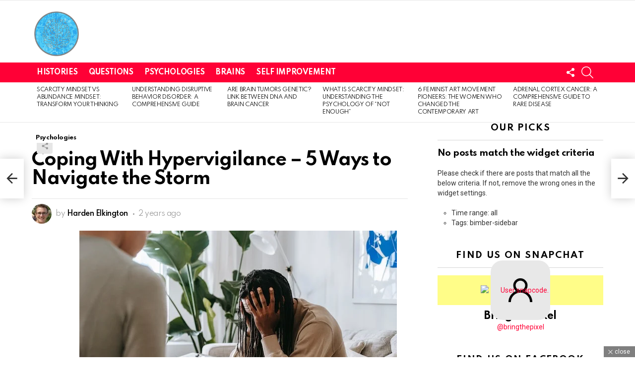

--- FILE ---
content_type: text/html; charset=UTF-8
request_url: https://magnifymind.com/coping-with-hypervigilance/
body_size: 40569
content:
<!DOCTYPE html>
<!--[if IE 8]>
<html class="no-js g1-off-outside lt-ie10 lt-ie9" id="ie8" lang="en-US"><![endif]-->
<!--[if IE 9]>
<html class="no-js g1-off-outside lt-ie10" id="ie9" lang="en-US"><![endif]-->
<!--[if !IE]><!-->
<html class="no-js g1-off-outside" lang="en-US"><!--<![endif]-->
<head>
	<meta charset="UTF-8"/>
	<link rel="profile" href="http://gmpg.org/xfn/11"/>
	<link rel="pingback" href="https://magnifymind.com/xmlrpc.php"/>

	<meta name='robots' content='index, follow, max-image-preview:large, max-snippet:-1, max-video-preview:-1' />

<meta name="viewport" content="initial-scale=1.0, minimum-scale=1.0, height=device-height, width=device-width" />

	
	<title>Coping With Hypervigilance - 5 Ways to Navigate the Storm</title>
	<meta name="description" content="Discover effective strategies for coping with hypervigilance with these five insightful tips. Learn how to cope with the storm of anxiety!" />
	<link rel="canonical" href="https://magnifymind.com/coping-with-hypervigilance/" />
	<meta property="og:locale" content="en_US" />
	<meta property="og:type" content="article" />
	<meta property="og:title" content="Coping With Hypervigilance - 5 Ways to Navigate the Storm" />
	<meta property="og:description" content="Discover effective strategies for coping with hypervigilance with these five insightful tips. Learn how to cope with the storm of anxiety!" />
	<meta property="og:url" content="https://magnifymind.com/coping-with-hypervigilance/" />
	<meta property="og:site_name" content="MagnifyMinds" />
	<meta property="article:published_time" content="2023-09-05T00:40:11+00:00" />
	<meta property="article:modified_time" content="2024-09-02T01:12:12+00:00" />
	<meta property="og:image" content="http://magnifymind.com/wp-content/uploads/2023/09/hypervigilance.jpeg" />
	<meta property="og:image:width" content="640" />
	<meta property="og:image:height" content="427" />
	<meta property="og:image:type" content="image/jpeg" />
	<meta name="author" content="Harden Elkington" />
	<meta name="twitter:card" content="summary_large_image" />
	<meta name="twitter:title" content="Coping With Hypervigilance - 5 Ways to Navigate the Storm" />
	<meta name="twitter:description" content="Discover effective strategies for coping with hypervigilance with these five insightful tips. Learn how to cope with the storm of anxiety!" />
	<meta name="twitter:image" content="https://magnifymind.com/wp-content/uploads/2023/09/hypervigilance.jpeg" />
	<meta name="twitter:creator" content="@operation" />
	<meta name="twitter:label1" content="Written by" />
	<meta name="twitter:data1" content="Harden Elkington" />
	<meta name="twitter:label2" content="Est. reading time" />
	<meta name="twitter:data2" content="7 minutes" />
	<script type="application/ld+json" class="yoast-schema-graph">{"@context":"https://schema.org","@graph":[{"@type":"Article","@id":"https://magnifymind.com/coping-with-hypervigilance/#article","isPartOf":{"@id":"https://magnifymind.com/coping-with-hypervigilance/"},"author":{"name":"Harden Elkington","@id":"https://magnifymind.com/#/schema/person/b6ffb2db20f656264adf6bcf33568037"},"headline":"Coping With Hypervigilance &#8211; 5 Ways to Navigate the Storm","datePublished":"2023-09-05T00:40:11+00:00","dateModified":"2024-09-02T01:12:12+00:00","mainEntityOfPage":{"@id":"https://magnifymind.com/coping-with-hypervigilance/"},"wordCount":1332,"commentCount":0,"publisher":{"@id":"https://magnifymind.com/#organization"},"image":{"@id":"https://magnifymind.com/coping-with-hypervigilance/#primaryimage"},"thumbnailUrl":"https://magnifymind.com/wp-content/uploads/2023/09/hypervigilance.jpeg","keywords":["Behavior","Psychology"],"articleSection":["Psychologies"],"inLanguage":"en-US","potentialAction":[{"@type":"CommentAction","name":"Comment","target":["https://magnifymind.com/coping-with-hypervigilance/#respond"]}]},{"@type":["WebPage","FAQPage"],"@id":"https://magnifymind.com/coping-with-hypervigilance/","url":"https://magnifymind.com/coping-with-hypervigilance/","name":"Coping With Hypervigilance - 5 Ways to Navigate the Storm","isPartOf":{"@id":"https://magnifymind.com/#website"},"primaryImageOfPage":{"@id":"https://magnifymind.com/coping-with-hypervigilance/#primaryimage"},"image":{"@id":"https://magnifymind.com/coping-with-hypervigilance/#primaryimage"},"thumbnailUrl":"https://magnifymind.com/wp-content/uploads/2023/09/hypervigilance.jpeg","datePublished":"2023-09-05T00:40:11+00:00","dateModified":"2024-09-02T01:12:12+00:00","description":"Discover effective strategies for coping with hypervigilance with these five insightful tips. Learn how to cope with the storm of anxiety!","breadcrumb":{"@id":"https://magnifymind.com/coping-with-hypervigilance/#breadcrumb"},"mainEntity":[{"@id":"https://magnifymind.com/coping-with-hypervigilance/#faq-question-1693623935648"},{"@id":"https://magnifymind.com/coping-with-hypervigilance/#faq-question-1693623945720"},{"@id":"https://magnifymind.com/coping-with-hypervigilance/#faq-question-1693623953539"},{"@id":"https://magnifymind.com/coping-with-hypervigilance/#faq-question-1693623962516"}],"inLanguage":"en-US","potentialAction":[{"@type":"ReadAction","target":["https://magnifymind.com/coping-with-hypervigilance/"]}]},{"@type":"ImageObject","inLanguage":"en-US","@id":"https://magnifymind.com/coping-with-hypervigilance/#primaryimage","url":"https://magnifymind.com/wp-content/uploads/2023/09/hypervigilance.jpeg","contentUrl":"https://magnifymind.com/wp-content/uploads/2023/09/hypervigilance.jpeg","width":640,"height":427,"caption":"hypervigilance"},{"@type":"BreadcrumbList","@id":"https://magnifymind.com/coping-with-hypervigilance/#breadcrumb","itemListElement":[{"@type":"ListItem","position":1,"name":"Home","item":"https://magnifymind.com/"},{"@type":"ListItem","position":2,"name":"Coping With Hypervigilance &#8211; 5 Ways to Navigate the Storm"}]},{"@type":"WebSite","@id":"https://magnifymind.com/#website","url":"https://magnifymind.com/","name":"MagnifyMinds","description":"","publisher":{"@id":"https://magnifymind.com/#organization"},"potentialAction":[{"@type":"SearchAction","target":{"@type":"EntryPoint","urlTemplate":"https://magnifymind.com/?s={search_term_string}"},"query-input":{"@type":"PropertyValueSpecification","valueRequired":true,"valueName":"search_term_string"}}],"inLanguage":"en-US"},{"@type":"Organization","@id":"https://magnifymind.com/#organization","name":"MagnifyMind","url":"https://magnifymind.com/","logo":{"@type":"ImageObject","inLanguage":"en-US","@id":"https://magnifymind.com/#/schema/logo/image/","url":"https://magnifymind.com/wp-content/uploads/2022/01/cropped-brain-g542a854a5_1280.png","contentUrl":"https://magnifymind.com/wp-content/uploads/2022/01/cropped-brain-g542a854a5_1280.png","width":1212,"height":1160,"caption":"MagnifyMind"},"image":{"@id":"https://magnifymind.com/#/schema/logo/image/"},"sameAs":["https://www.pinterest.com/magnifymind/","https://www.youtube.com/channel/UCVExC5JbwozKtdn26W2fsjw"]},{"@type":"Person","@id":"https://magnifymind.com/#/schema/person/b6ffb2db20f656264adf6bcf33568037","name":"Harden Elkington","image":{"@type":"ImageObject","inLanguage":"en-US","@id":"https://magnifymind.com/#/schema/person/image/","url":"https://secure.gravatar.com/avatar/cf026c34c5b61b596ca13fe2e871609a4bf2dd5a31c2b787583c02c967579012?s=96&d=mm&r=g","contentUrl":"https://secure.gravatar.com/avatar/cf026c34c5b61b596ca13fe2e871609a4bf2dd5a31c2b787583c02c967579012?s=96&d=mm&r=g","caption":"Harden Elkington"},"sameAs":["https://x.com/operation"],"url":"https://magnifymind.com/author/operation/"},{"@type":"Question","@id":"https://magnifymind.com/coping-with-hypervigilance/#faq-question-1693623935648","position":1,"url":"https://magnifymind.com/coping-with-hypervigilance/#faq-question-1693623935648","name":"Can hypervigilance improve on its own?","answerCount":1,"acceptedAnswer":{"@type":"Answer","text":"In some cases, hypervigilance might lessen with time, but seeking support and coping strategies can expedite the healing process.","inLanguage":"en-US"},"inLanguage":"en-US"},{"@type":"Question","@id":"https://magnifymind.com/coping-with-hypervigilance/#faq-question-1693623945720","position":2,"url":"https://magnifymind.com/coping-with-hypervigilance/#faq-question-1693623945720","name":"Is hypervigilance permanent?","answerCount":1,"acceptedAnswer":{"@type":"Answer","text":"No, with the right tools and support, hypervigilance can be managed and even alleviated over time.","inLanguage":"en-US"},"inLanguage":"en-US"},{"@type":"Question","@id":"https://magnifymind.com/coping-with-hypervigilance/#faq-question-1693623953539","position":3,"url":"https://magnifymind.com/coping-with-hypervigilance/#faq-question-1693623953539","name":"Can hypervigilance affect relationships?","answerCount":1,"acceptedAnswer":{"@type":"Answer","text":"Absolutely. Loved ones might not fully understand the experience, so open communication is crucial.","inLanguage":"en-US"},"inLanguage":"en-US"},{"@type":"Question","@id":"https://magnifymind.com/coping-with-hypervigilance/#faq-question-1693623962516","position":4,"url":"https://magnifymind.com/coping-with-hypervigilance/#faq-question-1693623962516","name":"Can hypervigilance be prevented?","answerCount":1,"acceptedAnswer":{"@type":"Answer","text":"While it might not always be preventable, learning healthy coping mechanisms can reduce its impact and duration.","inLanguage":"en-US"},"inLanguage":"en-US"}]}</script>
	


<link rel='dns-prefetch' href='//news.google.com' />
<link rel='dns-prefetch' href='//www.googletagmanager.com' />
<link rel='dns-prefetch' href='//fonts.googleapis.com' />
<link rel='preconnect' href='https://fonts.gstatic.com' />
<script type="text/javascript" id="wpp-js" src="https://magnifymind.com/wp-content/plugins/wordpress-popular-posts/assets/js/wpp.min.js?ver=7.3.6" data-sampling="0" data-sampling-rate="100" data-api-url="https://magnifymind.com/wp-json/wordpress-popular-posts" data-post-id="6709" data-token="3ab4973a30" data-lang="0" data-debug="0"></script>
<link rel="alternate" title="oEmbed (JSON)" type="application/json+oembed" href="https://magnifymind.com/wp-json/oembed/1.0/embed?url=https%3A%2F%2Fmagnifymind.com%2Fcoping-with-hypervigilance%2F" />
<link rel="alternate" title="oEmbed (XML)" type="text/xml+oembed" href="https://magnifymind.com/wp-json/oembed/1.0/embed?url=https%3A%2F%2Fmagnifymind.com%2Fcoping-with-hypervigilance%2F&#038;format=xml" />
<script id="ezoic-wp-plugin-cmp" src="https://cmp.gatekeeperconsent.com/min.js" data-cfasync="false" data-no-optimize="1" data-no-defer="1"></script>
<script id="ezoic-wp-plugin-gatekeeper" src="https://the.gatekeeperconsent.com/cmp.min.js" data-cfasync="false" data-no-optimize="1" data-no-defer="1"></script>
<style id='wp-img-auto-sizes-contain-inline-css' type='text/css'>
img:is([sizes=auto i],[sizes^="auto," i]){contain-intrinsic-size:3000px 1500px}
/*# sourceURL=wp-img-auto-sizes-contain-inline-css */
</style>

<style id='classic-theme-styles-inline-css' type='text/css'>
/*! This file is auto-generated */
.wp-block-button__link{color:#fff;background-color:#32373c;border-radius:9999px;box-shadow:none;text-decoration:none;padding:calc(.667em + 2px) calc(1.333em + 2px);font-size:1.125em}.wp-block-file__button{background:#32373c;color:#fff;text-decoration:none}
/*# sourceURL=/wp-includes/css/classic-themes.min.css */
</style>
<link rel='stylesheet' id='adace-style-css' href='https://magnifymind.com/wp-content/plugins/ad-ace/assets/css/style.min.css?ver=1.3.28' type='text/css' media='all' />
<link rel='stylesheet' id='shoppable-images-css-css' href='https://magnifymind.com/wp-content/plugins/ad-ace/assets/css/shoppable-images-front.min.css?ver=1.3.28' type='text/css' media='all' />
<link rel='stylesheet' id='cace-all-css' href='https://magnifymind.com/wp-content/plugins/comment-ace/assets/css/all.min.css?ver=1.0.8' type='text/css' media='all' />
<link rel='stylesheet' id='mace-lazy-load-youtube-css' href='https://magnifymind.com/wp-content/plugins/media-ace/includes/lazy-load/assets/css/youtube.min.css?ver=1.4.13' type='text/css' media='all' />
<link rel='stylesheet' id='mace-gallery-css' href='https://magnifymind.com/wp-content/plugins/media-ace/includes/gallery/css/gallery.min.css?ver=6.9' type='text/css' media='all' />
<link rel='stylesheet' id='jquery-magnific-popup-css' href='https://magnifymind.com/wp-content/plugins/snax/assets/js/jquery.magnific-popup/magnific-popup.css?ver=6.9' type='text/css' media='all' />
<link rel='stylesheet' id='snax-css' href='https://magnifymind.com/wp-content/plugins/snax/css/snax.min.css?ver=1.94' type='text/css' media='all' />
<link rel='stylesheet' id='SFSImainCss-css' href='https://magnifymind.com/wp-content/plugins/ultimate-social-media-icons/css/sfsi-style.css?ver=2.9.6' type='text/css' media='all' />
<link rel='stylesheet' id='widgetopts-styles-css' href='https://magnifymind.com/wp-content/plugins/widget-options/assets/css/widget-options.css?ver=4.1.3' type='text/css' media='all' />
<link rel='stylesheet' id='wordpress-popular-posts-css-css' href='https://magnifymind.com/wp-content/plugins/wordpress-popular-posts/assets/css/wpp.css?ver=7.3.6' type='text/css' media='all' />
<link rel='stylesheet' id='g1-main-css' href='https://magnifymind.com/wp-content/themes/bimber/css/9.2.5/styles/original-2018/all-light.min.css?ver=9.2.5' type='text/css' media='all' />
<link rel='stylesheet' id='bimber-single-css' href='https://magnifymind.com/wp-content/themes/bimber/css/9.2.5/styles/original-2018/single-light.min.css?ver=9.2.5' type='text/css' media='all' />
<link rel='stylesheet' id='bimber-comments-css' href='https://magnifymind.com/wp-content/themes/bimber/css/9.2.5/styles/original-2018/comments-light.min.css?ver=9.2.5' type='text/css' media='all' />
<link rel='stylesheet' id='bimber-google-fonts-css' href='//fonts.googleapis.com/css?family=Roboto%3A400%2C300%2C500%2C600%2C700%2C900%7CSpartan%3A400%2C300%2C600%2C700%2C800&#038;subset=latin%2Clatin-ext&#038;display=swap&#038;ver=9.2.5' type='text/css' media='all' />
<link rel='stylesheet' id='bimber-dynamic-style-css' href='https://magnifymind.com/wp-content/uploads/dynamic-style-1724967510.css' type='text/css' media='all' />
<link rel='stylesheet' id='cace-form-css' href='https://magnifymind.com/wp-content/plugins/comment-ace/assets/css/form.min.css?ver=1.0.8' type='text/css' media='all' />
<link rel='stylesheet' id='bimber-snax-extra-css' href='https://magnifymind.com/wp-content/themes/bimber/css/9.2.5/styles/original-2018/snax-extra-light.min.css?ver=9.2.5' type='text/css' media='all' />
<link rel='stylesheet' id='bimber-mashshare-css' href='https://magnifymind.com/wp-content/themes/bimber/css/9.2.5/styles/original-2018/mashshare-light.min.css?ver=9.2.5' type='text/css' media='all' />
<script type="text/javascript" src="https://magnifymind.com/wp-includes/js/jquery/jquery.min.js?ver=3.7.1" id="jquery-core-js"></script>
<script type="text/javascript" src="https://magnifymind.com/wp-includes/js/jquery/jquery-migrate.min.js?ver=3.4.1" id="jquery-migrate-js"></script>
<script type="text/javascript" src="https://magnifymind.com/wp-content/plugins/ad-ace/assets/js/slot-slideup.js?ver=1.3.28" id="adace-slot-slideup-js"></script>
<script type="text/javascript" src="https://magnifymind.com/wp-content/plugins/ad-ace/includes/shoppable-images/assets/js/shoppable-images-front.js?ver=1.3.28" id="shoppable-images-js-js"></script>
<script type="text/javascript" src="https://magnifymind.com/wp-content/plugins/ad-ace/assets/js/coupons.js?ver=1.3.28" id="adace-coupons-js"></script>
<script type="text/javascript" src="https://magnifymind.com/wp-content/themes/bimber/js/modernizr/modernizr-custom.min.js?ver=3.3.0" id="modernizr-js"></script>
<script type="text/javascript" id="commentace-core-js-extra">
/* <![CDATA[ */
var commentace = {"ajax_url":"https://magnifymind.com/wp-admin/admin-ajax.php","nonce":"8f437501b1","in_debug_mode":"","user_logged_in":"","login_url":"https://magnifymind.com/wp-login.php?snax_login_popup=on","number_format":{"decimals":0,"dec_point":".","thousands_sep":","},"i18n":{"remove":"Remove","login_required":"You must be logged in to perform that action","copied_to_clipboard":"Copied to your clipboard"}};
//# sourceURL=commentace-core-js-extra
/* ]]> */
</script>
<script type="text/javascript" src="https://magnifymind.com/wp-content/plugins/comment-ace/assets/js/core.js?ver=1.0.8" id="commentace-core-js"></script>
<script type="text/javascript" src="https://magnifymind.com/wp-content/plugins/comment-ace/assets/js/comments.js?ver=1.0.8" id="commentace-comments-js"></script>



<script type="text/javascript" src="https://www.googletagmanager.com/gtag/js?id=G-8959Y4E9KV" id="google_gtagjs-js" async></script>
<script type="text/javascript" id="google_gtagjs-js-after">
/* <![CDATA[ */
window.dataLayer = window.dataLayer || [];function gtag(){dataLayer.push(arguments);}
gtag("set","linker",{"domains":["magnifymind.com"]});
gtag("js", new Date());
gtag("set", "developer_id.dZTNiMT", true);
gtag("config", "G-8959Y4E9KV");
//# sourceURL=google_gtagjs-js-after
/* ]]> */
</script>
<script id="ezoic-wp-plugin-js" async src="//www.ezojs.com/ezoic/sa.min.js" data-no-optimize="1" data-no-defer="1"></script>
<script data-ezoic="1" data-no-optimize="1" data-no-defer="1">window.ezstandalone = window.ezstandalone || {};ezstandalone.cmd = ezstandalone.cmd || [];</script>
<link rel="preload" href="https://magnifymind.com/wp-content/plugins/g1-socials/css/iconfont/fonts/g1-socials.woff" as="font" type="font/woff" crossorigin="anonymous">	<style>
		.lazyload, .lazyloading {
			opacity: 0;
		}
		.lazyloaded {
			opacity: 1;
		}
		.lazyload,
		.lazyloading,
		.lazyloaded {
			transition: opacity 0.175s ease-in-out;
		}

		iframe.lazyloading {
			opacity: 1;
			transition: opacity 0.375s ease-in-out;
			background: #f2f2f2 no-repeat center;
		}
		iframe.lazyloaded {
			opacity: 1;
		}
	</style>
	<link rel="preload" href="https://magnifymind.com/wp-content/plugins/snax/css/snaxicon/fonts/snaxicon.woff" as="font" type="font/woff" crossorigin="anonymous"><meta name="follow.[base64]" content="DLS4Xh9eQlZqxzxXstaE"/>            <style id="wpp-loading-animation-styles">@-webkit-keyframes bgslide{from{background-position-x:0}to{background-position-x:-200%}}@keyframes bgslide{from{background-position-x:0}to{background-position-x:-200%}}.wpp-widget-block-placeholder,.wpp-shortcode-placeholder{margin:0 auto;width:60px;height:3px;background:#dd3737;background:linear-gradient(90deg,#dd3737 0%,#571313 10%,#dd3737 100%);background-size:200% auto;border-radius:3px;-webkit-animation:bgslide 1s infinite linear;animation:bgslide 1s infinite linear}</style>
            	<style>
	@font-face {
		font-family: "bimber";
							src:url("https://magnifymind.com/wp-content/themes/bimber/css/9.2.5/bimber/fonts/bimber.eot");
			src:url("https://magnifymind.com/wp-content/themes/bimber/css/9.2.5/bimber/fonts/bimber.eot?#iefix") format("embedded-opentype"),
			url("https://magnifymind.com/wp-content/themes/bimber/css/9.2.5/bimber/fonts/bimber.woff") format("woff"),
			url("https://magnifymind.com/wp-content/themes/bimber/css/9.2.5/bimber/fonts/bimber.ttf") format("truetype"),
			url("https://magnifymind.com/wp-content/themes/bimber/css/9.2.5/bimber/fonts/bimber.svg#bimber") format("svg");
				font-weight: normal;
		font-style: normal;
		font-display: block;
	}
	</style>
	<link rel="preload" href="https://magnifymind.com/wp-content/plugins/comment-ace/assets/css/iconfont/fonts/cace.woff" as="font" type="font/woff" crossorigin="anonymous"><script async src="//www.ezojs.com/ezoic/sa.min.js"></script>
<script>
    window.ezstandalone = window.ezstandalone || {};
    ezstandalone.cmd = ezstandalone.cmd || [];
</script><script src="https://cmp.gatekeeperconsent.com/min.js" data-cfasync="false"></script>
<script src="https://the.gatekeeperconsent.com/cmp.min.js" data-cfasync="false"></script><script async type="application/javascript"
        src="https://news.google.com/swg/js/v1/swg-basic.js"></script>
<script>
  (self.SWG_BASIC = self.SWG_BASIC || []).push( basicSubscriptions => {
    basicSubscriptions.init({
      type: "NewsArticle",
      isPartOfType: ["Product"],
      isPartOfProductId: "CAowle67Cw:openaccess",
      clientOptions: { theme: "light", lang: "en" },
    });
  });
</script><style id="uagb-style-conditional-extension">@media (min-width: 1025px){body .uag-hide-desktop.uagb-google-map__wrap,body .uag-hide-desktop{display:none !important}}@media (min-width: 768px) and (max-width: 1024px){body .uag-hide-tab.uagb-google-map__wrap,body .uag-hide-tab{display:none !important}}@media (max-width: 767px){body .uag-hide-mob.uagb-google-map__wrap,body .uag-hide-mob{display:none !important}}</style><style id="uagb-style-frontend-6709">.uag-blocks-common-selector{z-index:var(--z-index-desktop) !important}@media (max-width: 976px){.uag-blocks-common-selector{z-index:var(--z-index-tablet) !important}}@media (max-width: 767px){.uag-blocks-common-selector{z-index:var(--z-index-mobile) !important}}
</style><link rel="icon" href="https://magnifymind.com/wp-content/uploads/2022/01/cropped-cropped-brain-g542a854a5_1280-32x32.png" sizes="32x32" />
<link rel="icon" href="https://magnifymind.com/wp-content/uploads/2022/01/cropped-cropped-brain-g542a854a5_1280-192x192.png" sizes="192x192" />
<link rel="apple-touch-icon" href="https://magnifymind.com/wp-content/uploads/2022/01/cropped-cropped-brain-g542a854a5_1280-180x180.png" />
<meta name="msapplication-TileImage" content="https://magnifymind.com/wp-content/uploads/2022/01/cropped-cropped-brain-g542a854a5_1280-270x270.png" />
	<script>if("undefined"!=typeof localStorage){var nsfwItemId=document.getElementsByName("g1:nsfw-item-id");nsfwItemId=nsfwItemId.length>0?nsfwItemId[0].getAttribute("content"):"g1_nsfw_off",window.g1SwitchNSFW=function(e){e?(localStorage.setItem(nsfwItemId,1),document.documentElement.classList.add("g1-nsfw-off")):(localStorage.removeItem(nsfwItemId),document.documentElement.classList.remove("g1-nsfw-off"))};try{var nsfwmode=localStorage.getItem(nsfwItemId);window.g1SwitchNSFW(nsfwmode)}catch(e){}}</script>
			<style type="text/css" id="wp-custom-css">
			.page-subtitle {
    display: none;
}
.g1-hb-row .snax-button-create {
    display: none;
}
.g1-drop-the-user .g1-drop-toggle-icon {
    display: none;
}
.g1-frame-inner img {
    display: block;
    display: none;
}		</style>
		<noscript><style id="rocket-lazyload-nojs-css">.rll-youtube-player, [data-lazy-src]{display:none !important;}</style></noscript><style id='wp-block-heading-inline-css' type='text/css'>
h1:where(.wp-block-heading).has-background,h2:where(.wp-block-heading).has-background,h3:where(.wp-block-heading).has-background,h4:where(.wp-block-heading).has-background,h5:where(.wp-block-heading).has-background,h6:where(.wp-block-heading).has-background{padding:1.25em 2.375em}h1.has-text-align-left[style*=writing-mode]:where([style*=vertical-lr]),h1.has-text-align-right[style*=writing-mode]:where([style*=vertical-rl]),h2.has-text-align-left[style*=writing-mode]:where([style*=vertical-lr]),h2.has-text-align-right[style*=writing-mode]:where([style*=vertical-rl]),h3.has-text-align-left[style*=writing-mode]:where([style*=vertical-lr]),h3.has-text-align-right[style*=writing-mode]:where([style*=vertical-rl]),h4.has-text-align-left[style*=writing-mode]:where([style*=vertical-lr]),h4.has-text-align-right[style*=writing-mode]:where([style*=vertical-rl]),h5.has-text-align-left[style*=writing-mode]:where([style*=vertical-lr]),h5.has-text-align-right[style*=writing-mode]:where([style*=vertical-rl]),h6.has-text-align-left[style*=writing-mode]:where([style*=vertical-lr]),h6.has-text-align-right[style*=writing-mode]:where([style*=vertical-rl]){rotate:180deg}
/*# sourceURL=https://magnifymind.com/wp-includes/blocks/heading/style.min.css */
</style>
<style id='wp-block-image-inline-css' type='text/css'>
.wp-block-image>a,.wp-block-image>figure>a{display:inline-block}.wp-block-image img{box-sizing:border-box;height:auto;max-width:100%;vertical-align:bottom}@media not (prefers-reduced-motion){.wp-block-image img.hide{visibility:hidden}.wp-block-image img.show{animation:show-content-image .4s}}.wp-block-image[style*=border-radius] img,.wp-block-image[style*=border-radius]>a{border-radius:inherit}.wp-block-image.has-custom-border img{box-sizing:border-box}.wp-block-image.aligncenter{text-align:center}.wp-block-image.alignfull>a,.wp-block-image.alignwide>a{width:100%}.wp-block-image.alignfull img,.wp-block-image.alignwide img{height:auto;width:100%}.wp-block-image .aligncenter,.wp-block-image .alignleft,.wp-block-image .alignright,.wp-block-image.aligncenter,.wp-block-image.alignleft,.wp-block-image.alignright{display:table}.wp-block-image .aligncenter>figcaption,.wp-block-image .alignleft>figcaption,.wp-block-image .alignright>figcaption,.wp-block-image.aligncenter>figcaption,.wp-block-image.alignleft>figcaption,.wp-block-image.alignright>figcaption{caption-side:bottom;display:table-caption}.wp-block-image .alignleft{float:left;margin:.5em 1em .5em 0}.wp-block-image .alignright{float:right;margin:.5em 0 .5em 1em}.wp-block-image .aligncenter{margin-left:auto;margin-right:auto}.wp-block-image :where(figcaption){margin-bottom:1em;margin-top:.5em}.wp-block-image.is-style-circle-mask img{border-radius:9999px}@supports ((-webkit-mask-image:none) or (mask-image:none)) or (-webkit-mask-image:none){.wp-block-image.is-style-circle-mask img{border-radius:0;-webkit-mask-image:url('data:image/svg+xml;utf8,<svg viewBox="0 0 100 100" xmlns="http://www.w3.org/2000/svg"><circle cx="50" cy="50" r="50"/></svg>');mask-image:url('data:image/svg+xml;utf8,<svg viewBox="0 0 100 100" xmlns="http://www.w3.org/2000/svg"><circle cx="50" cy="50" r="50"/></svg>');mask-mode:alpha;-webkit-mask-position:center;mask-position:center;-webkit-mask-repeat:no-repeat;mask-repeat:no-repeat;-webkit-mask-size:contain;mask-size:contain}}:root :where(.wp-block-image.is-style-rounded img,.wp-block-image .is-style-rounded img){border-radius:9999px}.wp-block-image figure{margin:0}.wp-lightbox-container{display:flex;flex-direction:column;position:relative}.wp-lightbox-container img{cursor:zoom-in}.wp-lightbox-container img:hover+button{opacity:1}.wp-lightbox-container button{align-items:center;backdrop-filter:blur(16px) saturate(180%);background-color:#5a5a5a40;border:none;border-radius:4px;cursor:zoom-in;display:flex;height:20px;justify-content:center;opacity:0;padding:0;position:absolute;right:16px;text-align:center;top:16px;width:20px;z-index:100}@media not (prefers-reduced-motion){.wp-lightbox-container button{transition:opacity .2s ease}}.wp-lightbox-container button:focus-visible{outline:3px auto #5a5a5a40;outline:3px auto -webkit-focus-ring-color;outline-offset:3px}.wp-lightbox-container button:hover{cursor:pointer;opacity:1}.wp-lightbox-container button:focus{opacity:1}.wp-lightbox-container button:focus,.wp-lightbox-container button:hover,.wp-lightbox-container button:not(:hover):not(:active):not(.has-background){background-color:#5a5a5a40;border:none}.wp-lightbox-overlay{box-sizing:border-box;cursor:zoom-out;height:100vh;left:0;overflow:hidden;position:fixed;top:0;visibility:hidden;width:100%;z-index:100000}.wp-lightbox-overlay .close-button{align-items:center;cursor:pointer;display:flex;justify-content:center;min-height:40px;min-width:40px;padding:0;position:absolute;right:calc(env(safe-area-inset-right) + 16px);top:calc(env(safe-area-inset-top) + 16px);z-index:5000000}.wp-lightbox-overlay .close-button:focus,.wp-lightbox-overlay .close-button:hover,.wp-lightbox-overlay .close-button:not(:hover):not(:active):not(.has-background){background:none;border:none}.wp-lightbox-overlay .lightbox-image-container{height:var(--wp--lightbox-container-height);left:50%;overflow:hidden;position:absolute;top:50%;transform:translate(-50%,-50%);transform-origin:top left;width:var(--wp--lightbox-container-width);z-index:9999999999}.wp-lightbox-overlay .wp-block-image{align-items:center;box-sizing:border-box;display:flex;height:100%;justify-content:center;margin:0;position:relative;transform-origin:0 0;width:100%;z-index:3000000}.wp-lightbox-overlay .wp-block-image img{height:var(--wp--lightbox-image-height);min-height:var(--wp--lightbox-image-height);min-width:var(--wp--lightbox-image-width);width:var(--wp--lightbox-image-width)}.wp-lightbox-overlay .wp-block-image figcaption{display:none}.wp-lightbox-overlay button{background:none;border:none}.wp-lightbox-overlay .scrim{background-color:#fff;height:100%;opacity:.9;position:absolute;width:100%;z-index:2000000}.wp-lightbox-overlay.active{visibility:visible}@media not (prefers-reduced-motion){.wp-lightbox-overlay.active{animation:turn-on-visibility .25s both}.wp-lightbox-overlay.active img{animation:turn-on-visibility .35s both}.wp-lightbox-overlay.show-closing-animation:not(.active){animation:turn-off-visibility .35s both}.wp-lightbox-overlay.show-closing-animation:not(.active) img{animation:turn-off-visibility .25s both}.wp-lightbox-overlay.zoom.active{animation:none;opacity:1;visibility:visible}.wp-lightbox-overlay.zoom.active .lightbox-image-container{animation:lightbox-zoom-in .4s}.wp-lightbox-overlay.zoom.active .lightbox-image-container img{animation:none}.wp-lightbox-overlay.zoom.active .scrim{animation:turn-on-visibility .4s forwards}.wp-lightbox-overlay.zoom.show-closing-animation:not(.active){animation:none}.wp-lightbox-overlay.zoom.show-closing-animation:not(.active) .lightbox-image-container{animation:lightbox-zoom-out .4s}.wp-lightbox-overlay.zoom.show-closing-animation:not(.active) .lightbox-image-container img{animation:none}.wp-lightbox-overlay.zoom.show-closing-animation:not(.active) .scrim{animation:turn-off-visibility .4s forwards}}@keyframes show-content-image{0%{visibility:hidden}99%{visibility:hidden}to{visibility:visible}}@keyframes turn-on-visibility{0%{opacity:0}to{opacity:1}}@keyframes turn-off-visibility{0%{opacity:1;visibility:visible}99%{opacity:0;visibility:visible}to{opacity:0;visibility:hidden}}@keyframes lightbox-zoom-in{0%{transform:translate(calc((-100vw + var(--wp--lightbox-scrollbar-width))/2 + var(--wp--lightbox-initial-left-position)),calc(-50vh + var(--wp--lightbox-initial-top-position))) scale(var(--wp--lightbox-scale))}to{transform:translate(-50%,-50%) scale(1)}}@keyframes lightbox-zoom-out{0%{transform:translate(-50%,-50%) scale(1);visibility:visible}99%{visibility:visible}to{transform:translate(calc((-100vw + var(--wp--lightbox-scrollbar-width))/2 + var(--wp--lightbox-initial-left-position)),calc(-50vh + var(--wp--lightbox-initial-top-position))) scale(var(--wp--lightbox-scale));visibility:hidden}}
/*# sourceURL=https://magnifymind.com/wp-includes/blocks/image/style.min.css */
</style>
<style id='wp-block-list-inline-css' type='text/css'>
ol,ul{box-sizing:border-box}:root :where(.wp-block-list.has-background){padding:1.25em 2.375em}
/*# sourceURL=https://magnifymind.com/wp-includes/blocks/list/style.min.css */
</style>
<style id='wp-block-paragraph-inline-css' type='text/css'>
.is-small-text{font-size:.875em}.is-regular-text{font-size:1em}.is-large-text{font-size:2.25em}.is-larger-text{font-size:3em}.has-drop-cap:not(:focus):first-letter{float:left;font-size:8.4em;font-style:normal;font-weight:100;line-height:.68;margin:.05em .1em 0 0;text-transform:uppercase}body.rtl .has-drop-cap:not(:focus):first-letter{float:none;margin-left:.1em}p.has-drop-cap.has-background{overflow:hidden}:root :where(p.has-background){padding:1.25em 2.375em}:where(p.has-text-color:not(.has-link-color)) a{color:inherit}p.has-text-align-left[style*="writing-mode:vertical-lr"],p.has-text-align-right[style*="writing-mode:vertical-rl"]{rotate:180deg}
/*# sourceURL=https://magnifymind.com/wp-includes/blocks/paragraph/style.min.css */
</style>
<style id='global-styles-inline-css' type='text/css'>
:root{--wp--preset--aspect-ratio--square: 1;--wp--preset--aspect-ratio--4-3: 4/3;--wp--preset--aspect-ratio--3-4: 3/4;--wp--preset--aspect-ratio--3-2: 3/2;--wp--preset--aspect-ratio--2-3: 2/3;--wp--preset--aspect-ratio--16-9: 16/9;--wp--preset--aspect-ratio--9-16: 9/16;--wp--preset--color--black: #000000;--wp--preset--color--cyan-bluish-gray: #abb8c3;--wp--preset--color--white: #ffffff;--wp--preset--color--pale-pink: #f78da7;--wp--preset--color--vivid-red: #cf2e2e;--wp--preset--color--luminous-vivid-orange: #ff6900;--wp--preset--color--luminous-vivid-amber: #fcb900;--wp--preset--color--light-green-cyan: #7bdcb5;--wp--preset--color--vivid-green-cyan: #00d084;--wp--preset--color--pale-cyan-blue: #8ed1fc;--wp--preset--color--vivid-cyan-blue: #0693e3;--wp--preset--color--vivid-purple: #9b51e0;--wp--preset--gradient--vivid-cyan-blue-to-vivid-purple: linear-gradient(135deg,rgb(6,147,227) 0%,rgb(155,81,224) 100%);--wp--preset--gradient--light-green-cyan-to-vivid-green-cyan: linear-gradient(135deg,rgb(122,220,180) 0%,rgb(0,208,130) 100%);--wp--preset--gradient--luminous-vivid-amber-to-luminous-vivid-orange: linear-gradient(135deg,rgb(252,185,0) 0%,rgb(255,105,0) 100%);--wp--preset--gradient--luminous-vivid-orange-to-vivid-red: linear-gradient(135deg,rgb(255,105,0) 0%,rgb(207,46,46) 100%);--wp--preset--gradient--very-light-gray-to-cyan-bluish-gray: linear-gradient(135deg,rgb(238,238,238) 0%,rgb(169,184,195) 100%);--wp--preset--gradient--cool-to-warm-spectrum: linear-gradient(135deg,rgb(74,234,220) 0%,rgb(151,120,209) 20%,rgb(207,42,186) 40%,rgb(238,44,130) 60%,rgb(251,105,98) 80%,rgb(254,248,76) 100%);--wp--preset--gradient--blush-light-purple: linear-gradient(135deg,rgb(255,206,236) 0%,rgb(152,150,240) 100%);--wp--preset--gradient--blush-bordeaux: linear-gradient(135deg,rgb(254,205,165) 0%,rgb(254,45,45) 50%,rgb(107,0,62) 100%);--wp--preset--gradient--luminous-dusk: linear-gradient(135deg,rgb(255,203,112) 0%,rgb(199,81,192) 50%,rgb(65,88,208) 100%);--wp--preset--gradient--pale-ocean: linear-gradient(135deg,rgb(255,245,203) 0%,rgb(182,227,212) 50%,rgb(51,167,181) 100%);--wp--preset--gradient--electric-grass: linear-gradient(135deg,rgb(202,248,128) 0%,rgb(113,206,126) 100%);--wp--preset--gradient--midnight: linear-gradient(135deg,rgb(2,3,129) 0%,rgb(40,116,252) 100%);--wp--preset--font-size--small: 13px;--wp--preset--font-size--medium: 20px;--wp--preset--font-size--large: 36px;--wp--preset--font-size--x-large: 42px;--wp--preset--spacing--20: 0.44rem;--wp--preset--spacing--30: 0.67rem;--wp--preset--spacing--40: 1rem;--wp--preset--spacing--50: 1.5rem;--wp--preset--spacing--60: 2.25rem;--wp--preset--spacing--70: 3.38rem;--wp--preset--spacing--80: 5.06rem;--wp--preset--shadow--natural: 6px 6px 9px rgba(0, 0, 0, 0.2);--wp--preset--shadow--deep: 12px 12px 50px rgba(0, 0, 0, 0.4);--wp--preset--shadow--sharp: 6px 6px 0px rgba(0, 0, 0, 0.2);--wp--preset--shadow--outlined: 6px 6px 0px -3px rgb(255, 255, 255), 6px 6px rgb(0, 0, 0);--wp--preset--shadow--crisp: 6px 6px 0px rgb(0, 0, 0);}:where(.is-layout-flex){gap: 0.5em;}:where(.is-layout-grid){gap: 0.5em;}body .is-layout-flex{display: flex;}.is-layout-flex{flex-wrap: wrap;align-items: center;}.is-layout-flex > :is(*, div){margin: 0;}body .is-layout-grid{display: grid;}.is-layout-grid > :is(*, div){margin: 0;}:where(.wp-block-columns.is-layout-flex){gap: 2em;}:where(.wp-block-columns.is-layout-grid){gap: 2em;}:where(.wp-block-post-template.is-layout-flex){gap: 1.25em;}:where(.wp-block-post-template.is-layout-grid){gap: 1.25em;}.has-black-color{color: var(--wp--preset--color--black) !important;}.has-cyan-bluish-gray-color{color: var(--wp--preset--color--cyan-bluish-gray) !important;}.has-white-color{color: var(--wp--preset--color--white) !important;}.has-pale-pink-color{color: var(--wp--preset--color--pale-pink) !important;}.has-vivid-red-color{color: var(--wp--preset--color--vivid-red) !important;}.has-luminous-vivid-orange-color{color: var(--wp--preset--color--luminous-vivid-orange) !important;}.has-luminous-vivid-amber-color{color: var(--wp--preset--color--luminous-vivid-amber) !important;}.has-light-green-cyan-color{color: var(--wp--preset--color--light-green-cyan) !important;}.has-vivid-green-cyan-color{color: var(--wp--preset--color--vivid-green-cyan) !important;}.has-pale-cyan-blue-color{color: var(--wp--preset--color--pale-cyan-blue) !important;}.has-vivid-cyan-blue-color{color: var(--wp--preset--color--vivid-cyan-blue) !important;}.has-vivid-purple-color{color: var(--wp--preset--color--vivid-purple) !important;}.has-black-background-color{background-color: var(--wp--preset--color--black) !important;}.has-cyan-bluish-gray-background-color{background-color: var(--wp--preset--color--cyan-bluish-gray) !important;}.has-white-background-color{background-color: var(--wp--preset--color--white) !important;}.has-pale-pink-background-color{background-color: var(--wp--preset--color--pale-pink) !important;}.has-vivid-red-background-color{background-color: var(--wp--preset--color--vivid-red) !important;}.has-luminous-vivid-orange-background-color{background-color: var(--wp--preset--color--luminous-vivid-orange) !important;}.has-luminous-vivid-amber-background-color{background-color: var(--wp--preset--color--luminous-vivid-amber) !important;}.has-light-green-cyan-background-color{background-color: var(--wp--preset--color--light-green-cyan) !important;}.has-vivid-green-cyan-background-color{background-color: var(--wp--preset--color--vivid-green-cyan) !important;}.has-pale-cyan-blue-background-color{background-color: var(--wp--preset--color--pale-cyan-blue) !important;}.has-vivid-cyan-blue-background-color{background-color: var(--wp--preset--color--vivid-cyan-blue) !important;}.has-vivid-purple-background-color{background-color: var(--wp--preset--color--vivid-purple) !important;}.has-black-border-color{border-color: var(--wp--preset--color--black) !important;}.has-cyan-bluish-gray-border-color{border-color: var(--wp--preset--color--cyan-bluish-gray) !important;}.has-white-border-color{border-color: var(--wp--preset--color--white) !important;}.has-pale-pink-border-color{border-color: var(--wp--preset--color--pale-pink) !important;}.has-vivid-red-border-color{border-color: var(--wp--preset--color--vivid-red) !important;}.has-luminous-vivid-orange-border-color{border-color: var(--wp--preset--color--luminous-vivid-orange) !important;}.has-luminous-vivid-amber-border-color{border-color: var(--wp--preset--color--luminous-vivid-amber) !important;}.has-light-green-cyan-border-color{border-color: var(--wp--preset--color--light-green-cyan) !important;}.has-vivid-green-cyan-border-color{border-color: var(--wp--preset--color--vivid-green-cyan) !important;}.has-pale-cyan-blue-border-color{border-color: var(--wp--preset--color--pale-cyan-blue) !important;}.has-vivid-cyan-blue-border-color{border-color: var(--wp--preset--color--vivid-cyan-blue) !important;}.has-vivid-purple-border-color{border-color: var(--wp--preset--color--vivid-purple) !important;}.has-vivid-cyan-blue-to-vivid-purple-gradient-background{background: var(--wp--preset--gradient--vivid-cyan-blue-to-vivid-purple) !important;}.has-light-green-cyan-to-vivid-green-cyan-gradient-background{background: var(--wp--preset--gradient--light-green-cyan-to-vivid-green-cyan) !important;}.has-luminous-vivid-amber-to-luminous-vivid-orange-gradient-background{background: var(--wp--preset--gradient--luminous-vivid-amber-to-luminous-vivid-orange) !important;}.has-luminous-vivid-orange-to-vivid-red-gradient-background{background: var(--wp--preset--gradient--luminous-vivid-orange-to-vivid-red) !important;}.has-very-light-gray-to-cyan-bluish-gray-gradient-background{background: var(--wp--preset--gradient--very-light-gray-to-cyan-bluish-gray) !important;}.has-cool-to-warm-spectrum-gradient-background{background: var(--wp--preset--gradient--cool-to-warm-spectrum) !important;}.has-blush-light-purple-gradient-background{background: var(--wp--preset--gradient--blush-light-purple) !important;}.has-blush-bordeaux-gradient-background{background: var(--wp--preset--gradient--blush-bordeaux) !important;}.has-luminous-dusk-gradient-background{background: var(--wp--preset--gradient--luminous-dusk) !important;}.has-pale-ocean-gradient-background{background: var(--wp--preset--gradient--pale-ocean) !important;}.has-electric-grass-gradient-background{background: var(--wp--preset--gradient--electric-grass) !important;}.has-midnight-gradient-background{background: var(--wp--preset--gradient--midnight) !important;}.has-small-font-size{font-size: var(--wp--preset--font-size--small) !important;}.has-medium-font-size{font-size: var(--wp--preset--font-size--medium) !important;}.has-large-font-size{font-size: var(--wp--preset--font-size--large) !important;}.has-x-large-font-size{font-size: var(--wp--preset--font-size--x-large) !important;}
/*# sourceURL=global-styles-inline-css */
</style>
<link rel='stylesheet' id='g1-socials-basic-screen-css' href='https://magnifymind.com/wp-content/plugins/g1-socials/css/screen-basic.min.css?ver=1.2.28' type='text/css' media='all' />
<link rel='stylesheet' id='g1-socials-snapcode-css' href='https://magnifymind.com/wp-content/plugins/g1-socials/css/snapcode.min.css?ver=1.2.28' type='text/css' media='all' />
</head>

<body class="wp-singular post-template-default single single-post postid-6709 single-format-standard wp-embed-responsive wp-theme-bimber snax-hoverable sfsi_actvite_theme_default g1-layout-stretched g1-hoverable g1-has-mobile-logo g1-sidebar-normal" itemscope="" itemtype="http://schema.org/WebPage" >

<div class="g1-body-inner">

	<div id="page">
		

		

					<div class="g1-row g1-row-layout-page g1-hb-row g1-hb-row-normal g1-hb-row-a g1-hb-row-1 g1-hb-boxed g1-hb-sticky-off g1-hb-shadow-off">
			<div class="g1-row-inner">
				<div class="g1-column g1-dropable">
											<div class="g1-bin-1 g1-bin-grow-off">
							<div class="g1-bin g1-bin-align-left">
																	

															</div>
						</div>
											<div class="g1-bin-2 g1-bin-grow-off">
							<div class="g1-bin g1-bin-align-center">
															</div>
						</div>
											<div class="g1-bin-3 g1-bin-grow-off">
							<div class="g1-bin g1-bin-align-right">
															</div>
						</div>
									</div>
			</div>
			<div class="g1-row-background"></div>
		</div>
			<div class="g1-row g1-row-layout-page g1-hb-row g1-hb-row-normal g1-hb-row-b g1-hb-row-2 g1-hb-boxed g1-hb-sticky-off g1-hb-shadow-off">
			<div class="g1-row-inner">
				<div class="g1-column g1-dropable">
											<div class="g1-bin-1 g1-bin-grow-off">
							<div class="g1-bin g1-bin-align-left">
																	<div class="g1-id g1-id-desktop">
			<p class="g1-mega g1-mega-1st site-title">
	
			<a class="g1-logo-wrapper"
			   href="https://magnifymind.com/" rel="home">
									<picture class="g1-logo g1-logo-default">
						<source media="(min-width: 1025px)" srcset="https://magnifymind.com/wp-content/uploads/2022/01/brain-g542a854a5_1280.png">
						<source media="(max-width: 1024px)" srcset="data:image/svg+xml,%3Csvg%20xmlns%3D%27http%3A%2F%2Fwww.w3.org%2F2000%2Fsvg%27%20viewBox%3D%270%200%20100%20100%27%2F%3E">
						<img
						 src="data:image/svg+xml,%3Csvg%20xmlns='http://www.w3.org/2000/svg'%20viewBox='0%200%20100%20100'%3E%3C/svg%3E"
							width="100"
							height="100"
							alt="MagnifyMinds" data-lazy-src="https://magnifymind.com/wp-content/uploads/2022/01/brain-g542a854a5_1280.png" /><noscript><img
							src="https://magnifymind.com/wp-content/uploads/2022/01/brain-g542a854a5_1280.png"
							width="100"
							height="100"
							alt="MagnifyMinds" /></noscript>
					</picture>

												</a>

			</p>
	
            <script>
            try {
                if ( localStorage.getItem(skinItemId ) ) {
                    var _g1;
                    _g1 = document.getElementById('g1-logo-inverted-img');
                    _g1.classList.remove('lazyload');
                    _g1.setAttribute('src', _g1.getAttribute('data-src') );

                    _g1 = document.getElementById('g1-logo-inverted-source');
                    _g1.setAttribute('srcset', _g1.getAttribute('data-srcset'));
                }
            } catch(e) {}
        </script>
    
	</div>															</div>
						</div>
											<div class="g1-bin-2 g1-bin-grow-off">
							<div class="g1-bin g1-bin-align-center">
															</div>
						</div>
											<div class="g1-bin-3 g1-bin-grow-off">
							<div class="g1-bin g1-bin-align-right">
																																</div>
						</div>
									</div>
			</div>
			<div class="g1-row-background"></div>
		</div>
				<div class="g1-sticky-top-wrapper g1-hb-row-3">
				<div class="g1-row g1-row-layout-page g1-hb-row g1-hb-row-normal g1-hb-row-c g1-hb-row-3 g1-hb-boxed g1-hb-sticky-on g1-hb-shadow-off">
			<div class="g1-row-inner">
				<div class="g1-column g1-dropable">
											<div class="g1-bin-1 g1-bin-grow-off">
							<div class="g1-bin g1-bin-align-left">
																	
<nav id="g1-primary-nav" class="g1-primary-nav"><ul id="g1-primary-nav-menu" class="g1-primary-nav-menu g1-menu-h"><li id="menu-item-57" class="menu-item menu-item-type-taxonomy menu-item-object-category menu-item-g1-standard menu-item-57"><a href="https://magnifymind.com/category/histories/">Histories</a></li>
<li id="menu-item-58" class="menu-item menu-item-type-taxonomy menu-item-object-category menu-item-g1-standard menu-item-58"><a href="https://magnifymind.com/category/questions/">Questions</a></li>
<li id="menu-item-59" class="menu-item menu-item-type-taxonomy menu-item-object-category current-post-ancestor current-menu-parent current-post-parent menu-item-g1-standard menu-item-59"><a href="https://magnifymind.com/category/psychologies/">Psychologies</a></li>
<li id="menu-item-56" class="menu-item menu-item-type-taxonomy menu-item-object-category menu-item-g1-standard menu-item-56"><a href="https://magnifymind.com/category/brains/">Brains</a></li>
<li id="menu-item-810" class="menu-item menu-item-type-taxonomy menu-item-object-category menu-item-g1-standard menu-item-810"><a href="https://magnifymind.com/category/self-improvement/">Self Improvement</a></li>
</ul></nav>
															</div>
						</div>
											<div class="g1-bin-2 g1-bin-grow-off">
							<div class="g1-bin g1-bin-align-center">
															</div>
						</div>
											<div class="g1-bin-3 g1-bin-grow-off">
							<div class="g1-bin g1-bin-align-right">
																		<div class="g1-drop g1-drop-with-anim g1-drop-the-socials g1-drop-m g1-drop-icon ">
		<a class="g1-drop-toggle" href="#" title="Follow us">
			<span class="g1-drop-toggle-icon"></span><span class="g1-drop-toggle-text">Follow us</span>
			<span class="g1-drop-toggle-arrow"></span>
		</a>
		<div class="g1-drop-content">
			<ul id="g1-social-icons-1" class="g1-socials-items g1-socials-items-tpl-grid">
			<li class="g1-socials-item g1-socials-item-instagram">
	   <a class="g1-socials-item-link" href="/" target="_blank" rel="noopener">
		   <span class="g1-socials-item-icon g1-socials-item-icon-48 g1-socials-item-icon-text g1-socials-item-icon-instagram"></span>
		   <span class="g1-socials-item-tooltip">
			   <span class="g1-socials-item-tooltip-inner">instagram</span>
		   </span>
	   </a>
	</li>
			<li class="g1-socials-item g1-socials-item-pinterest">
	   <a class="g1-socials-item-link" href="https://id.pinterest.com/magnifymind/" target="_blank" rel="noopener">
		   <span class="g1-socials-item-icon g1-socials-item-icon-48 g1-socials-item-icon-text g1-socials-item-icon-pinterest"></span>
		   <span class="g1-socials-item-tooltip">
			   <span class="g1-socials-item-tooltip-inner">pinterest</span>
		   </span>
	   </a>
	</li>
			<li class="g1-socials-item g1-socials-item-youtube">
	   <a class="g1-socials-item-link" href="/" target="_blank" rel="noopener">
		   <span class="g1-socials-item-icon g1-socials-item-icon-48 g1-socials-item-icon-text g1-socials-item-icon-youtube"></span>
		   <span class="g1-socials-item-tooltip">
			   <span class="g1-socials-item-tooltip-inner">youtube</span>
		   </span>
	   </a>
	</li>
	</ul>
		</div>
	</div>
																		<div class="g1-drop g1-drop-with-anim g1-drop-before g1-drop-the-search  g1-drop-m g1-drop-icon ">
		<a class="g1-drop-toggle" href="https://magnifymind.com/?s=">
			<span class="g1-drop-toggle-icon"></span><span class="g1-drop-toggle-text">Search</span>
			<span class="g1-drop-toggle-arrow"></span>
		</a>
		<div class="g1-drop-content">
			

<div role="search" class="search-form-wrapper">
	<form method="get"
	      class="g1-searchform-tpl-default g1-searchform-ajax search-form"
	      action="https://magnifymind.com/">
		<label>
			<span class="screen-reader-text">Search for:</span>
			<input type="search" class="search-field"
			       placeholder="Search &hellip;"
			       value="" name="s"
			       title="Search for:" />
		</label>
		<button class="search-submit">Search</button>
	</form>

			<div class="g1-searches g1-searches-ajax"></div>
	</div>
		</div>
	</div>
																	<nav class="g1-drop g1-drop-with-anim g1-drop-before g1-drop-the-user  g1-drop-m g1-drop-icon ">


	<a class="g1-drop-toggle snax-login-required" href="https://magnifymind.com/wp-login.php?snax_login_popup=on">
		<span class="g1-drop-toggle-icon"></span><span class="g1-drop-toggle-text">Login</span>
		<span class="g1-drop-toggle-arrow"></span>
	</a>

	
	
	</nav>
																		
							<div class="g1-drop g1-drop-with-anim g1-drop-before g1-drop-create">
				<a class="g1-button g1-button-solid snax-button snax-button-create snax-button-create-dropdown g1-drop-toggle g1-button-m"
					href="https://magnifymind.com/frontend-submission/">Add post						<span class="g1-drop-toggle-arrow"></span>
						</a>
					<div class="g1-drop-content snax">
													<a href="https://magnifymind.com/frontend-submission/?snax_format=text" class="snax-format-text">
								<span class="snax-format-icon"></span>
								<span class="g1-epsilon g1-epsilon-1st">Story</span>
							</a>
													<a href="https://magnifymind.com/frontend-submission/?snax_format=image" class="snax-format-image">
								<span class="snax-format-icon"></span>
								<span class="g1-epsilon g1-epsilon-1st">Image</span>
							</a>
													<a href="https://magnifymind.com/frontend-submission/?snax_format=audio" class="snax-format-audio">
								<span class="snax-format-icon"></span>
								<span class="g1-epsilon g1-epsilon-1st">Audio</span>
							</a>
																			<a href="https://magnifymind.com/frontend-submission/" class="bimber-snax-dropdown-view-all g1-link g1-link-s g1-link-right">
								View all formats							</a>
											</div>
				</div>
			
																																	</div>
						</div>
									</div>
			</div>
			<div class="g1-row-background"></div>
		</div>
			</div>
				<div class="g1-row g1-row-layout-page g1-hb-row g1-hb-row-mobile g1-hb-row-a g1-hb-row-1 g1-hb-boxed g1-hb-sticky-off g1-hb-shadow-off">
			<div class="g1-row-inner">
				<div class="g1-column g1-dropable">
											<div class="g1-bin-1 g1-bin-grow-off">
							<div class="g1-bin g1-bin-align-left">
															</div>
						</div>
											<div class="g1-bin-2 g1-bin-grow-on">
							<div class="g1-bin g1-bin-align-center">
																	<div class="g1-id g1-id-mobile">
			<p class="g1-mega g1-mega-1st site-title">
	
		<a class="g1-logo-wrapper"
		   href="https://magnifymind.com/" rel="home">
							<picture class="g1-logo g1-logo-default">
					<source media="(max-width: 1024px)" srcset="https://magnifymind.com/wp-content/uploads/2022/01/brain-g542a854a5_1280.png">
					<source media="(min-width: 1025px)" srcset="data:image/svg+xml,%3Csvg%20xmlns%3D%27http%3A%2F%2Fwww.w3.org%2F2000%2Fsvg%27%20viewBox%3D%270%200%2050%2050%27%2F%3E">
					<img
					 src="data:image/svg+xml,%3Csvg%20xmlns='http://www.w3.org/2000/svg'%20viewBox='0%200%2050%2050'%3E%3C/svg%3E"
						width="50"
						height="50"
						alt="MagnifyMinds" data-lazy-src="https://magnifymind.com/wp-content/uploads/2022/01/brain-g542a854a5_1280.png" /><noscript><img
						src="https://magnifymind.com/wp-content/uploads/2022/01/brain-g542a854a5_1280.png"
						width="50"
						height="50"
						alt="MagnifyMinds" /></noscript>
				</picture>

									</a>

			</p>
	
            <script>
            try {
                if ( localStorage.getItem(skinItemId ) ) {
                    var _g1;
                    _g1 = document.getElementById('g1-logo-mobile-inverted-img');
                    _g1.classList.remove('lazyload');
                    _g1.setAttribute('src', _g1.getAttribute('data-src') );

                    _g1 = document.getElementById('g1-logo-mobile-inverted-source');
                    _g1.setAttribute('srcset', _g1.getAttribute('data-srcset'));
                }
            } catch(e) {}
        </script>
    
	</div>															</div>
						</div>
											<div class="g1-bin-3 g1-bin-grow-off">
							<div class="g1-bin g1-bin-align-right">
															</div>
						</div>
									</div>
			</div>
			<div class="g1-row-background"></div>
		</div>
			<div class="g1-row g1-row-layout-page g1-hb-row g1-hb-row-mobile g1-hb-row-b g1-hb-row-2 g1-hb-boxed g1-hb-sticky-off g1-hb-shadow-off">
			<div class="g1-row-inner">
				<div class="g1-column g1-dropable">
											<div class="g1-bin-1 g1-bin-grow-off">
							<div class="g1-bin g1-bin-align-left">
															</div>
						</div>
											<div class="g1-bin-2 g1-bin-grow-on">
							<div class="g1-bin g1-bin-align-center">
																																</div>
						</div>
											<div class="g1-bin-3 g1-bin-grow-off">
							<div class="g1-bin g1-bin-align-right">
															</div>
						</div>
									</div>
			</div>
			<div class="g1-row-background"></div>
		</div>
				<div class="g1-sticky-top-wrapper g1-hb-row-3">
				<div class="g1-row g1-row-layout-page g1-hb-row g1-hb-row-mobile g1-hb-row-c g1-hb-row-3 g1-hb-boxed g1-hb-sticky-on g1-hb-shadow-off">
			<div class="g1-row-inner">
				<div class="g1-column g1-dropable">
											<div class="g1-bin-1 g1-bin-grow-off">
							<div class="g1-bin g1-bin-align-left">
																		<a class="g1-hamburger g1-hamburger-show g1-hamburger-s  " href="#">
		<span class="g1-hamburger-icon"></span>
			<span class="g1-hamburger-label
			g1-hamburger-label-hidden			">Menu</span>
	</a>
															</div>
						</div>
											<div class="g1-bin-2 g1-bin-grow-off">
							<div class="g1-bin g1-bin-align-center">
															</div>
						</div>
											<div class="g1-bin-3 g1-bin-grow-off">
							<div class="g1-bin g1-bin-align-right">
																		<div class="g1-drop g1-drop-with-anim g1-drop-the-socials g1-drop-m g1-drop-icon ">
		<a class="g1-drop-toggle" href="#" title="Follow us">
			<span class="g1-drop-toggle-icon"></span><span class="g1-drop-toggle-text">Follow us</span>
			<span class="g1-drop-toggle-arrow"></span>
		</a>
		<div class="g1-drop-content">
			<ul id="g1-social-icons-2" class="g1-socials-items g1-socials-items-tpl-grid">
			<li class="g1-socials-item g1-socials-item-instagram">
	   <a class="g1-socials-item-link" href="/" target="_blank" rel="noopener">
		   <span class="g1-socials-item-icon g1-socials-item-icon-48 g1-socials-item-icon-text g1-socials-item-icon-instagram"></span>
		   <span class="g1-socials-item-tooltip">
			   <span class="g1-socials-item-tooltip-inner">instagram</span>
		   </span>
	   </a>
	</li>
			<li class="g1-socials-item g1-socials-item-pinterest">
	   <a class="g1-socials-item-link" href="https://id.pinterest.com/magnifymind/" target="_blank" rel="noopener">
		   <span class="g1-socials-item-icon g1-socials-item-icon-48 g1-socials-item-icon-text g1-socials-item-icon-pinterest"></span>
		   <span class="g1-socials-item-tooltip">
			   <span class="g1-socials-item-tooltip-inner">pinterest</span>
		   </span>
	   </a>
	</li>
			<li class="g1-socials-item g1-socials-item-youtube">
	   <a class="g1-socials-item-link" href="/" target="_blank" rel="noopener">
		   <span class="g1-socials-item-icon g1-socials-item-icon-48 g1-socials-item-icon-text g1-socials-item-icon-youtube"></span>
		   <span class="g1-socials-item-tooltip">
			   <span class="g1-socials-item-tooltip-inner">youtube</span>
		   </span>
	   </a>
	</li>
	</ul>
		</div>
	</div>
																		<div class="g1-drop g1-drop-with-anim g1-drop-before g1-drop-the-search  g1-drop-m g1-drop-icon ">
		<a class="g1-drop-toggle" href="https://magnifymind.com/?s=">
			<span class="g1-drop-toggle-icon"></span><span class="g1-drop-toggle-text">Search</span>
			<span class="g1-drop-toggle-arrow"></span>
		</a>
		<div class="g1-drop-content">
			

<div role="search" class="search-form-wrapper">
	<form method="get"
	      class="g1-searchform-tpl-default g1-searchform-ajax search-form"
	      action="https://magnifymind.com/">
		<label>
			<span class="screen-reader-text">Search for:</span>
			<input type="search" class="search-field"
			       placeholder="Search &hellip;"
			       value="" name="s"
			       title="Search for:" />
		</label>
		<button class="search-submit">Search</button>
	</form>

			<div class="g1-searches g1-searches-ajax"></div>
	</div>
		</div>
	</div>
																																</div>
						</div>
									</div>
			</div>
			<div class="g1-row-background"></div>
		</div>
			</div>
	
		
	<aside class="g1-row g1-row-layout-page g1-featured-row">
		<div class="g1-row-inner">
			<div class="g1-column">
				
				<h2 class="g1-zeta g1-zeta-2nd g1-featured-title">Latest stories</h2>

				<div class="g1-featured g1-featured-no-js g1-featured-6 g1-featured-start">
					<ul class="g1-featured-items">
						
							<li class="g1-featured-item g1-featured-6">
								
<article class="entry-tpl-gridxs post-19066 post type-post status-publish format-standard has-post-thumbnail category-self-improvement tag-mindset tag-self-development">
	<div class="entry-featured-media " ><a title="Scarcity Mindset vs Abundance Mindset: Transform Your Thinking" class="g1-frame" href="https://magnifymind.com/scarcity-mindset-vs-abundance-mindset/"><div class="g1-frame-inner"><img data-expand="600" width="192" height="96" src="data:image/svg+xml;charset=utf-8,%3Csvg xmlns%3D'http%3A%2F%2Fwww.w3.org%2F2000%2Fsvg' viewBox%3D'0 0 192 96'%2F%3E" data-src="https://magnifymind.com/wp-content/uploads/2026/01/Scarcity-Mindset-vs-Abundance-Mindset-192x96.webp" class="lazyload attachment-bimber-grid-xs size-bimber-grid-xs wp-post-image" alt="Scarcity Mindset vs Abundance Mindset" decoding="async" data-srcset="https://magnifymind.com/wp-content/uploads/2026/01/Scarcity-Mindset-vs-Abundance-Mindset-192x96.webp 192w, https://magnifymind.com/wp-content/uploads/2026/01/Scarcity-Mindset-vs-Abundance-Mindset-384x192.webp 384w, https://magnifymind.com/wp-content/uploads/2026/01/Scarcity-Mindset-vs-Abundance-Mindset-758x379.webp 758w" data-sizes="(max-width: 192px) 100vw, 192px" /><span class="g1-frame-icon g1-frame-icon-"></span></div></a></div>
	<header class="entry-header">
		<h3 class="g1-zeta g1-zeta-1st entry-title"><a href="https://magnifymind.com/scarcity-mindset-vs-abundance-mindset/" rel="bookmark">Scarcity Mindset vs Abundance Mindset: Transform Your Thinking</a></h3>	</header>
</article>
							</li>

						
							<li class="g1-featured-item g1-featured-6">
								
<article class="entry-tpl-gridxs post-19063 post type-post status-publish format-standard has-post-thumbnail category-psychologies tag-behavior tag-psychology">
	<div class="entry-featured-media " ><a title="Understanding Disruptive Behavior Disorder: A Comprehensive Guide" class="g1-frame" href="https://magnifymind.com/disruptive-behavior-disorder/"><div class="g1-frame-inner"><img data-expand="600" width="192" height="96" src="data:image/svg+xml;charset=utf-8,%3Csvg xmlns%3D'http%3A%2F%2Fwww.w3.org%2F2000%2Fsvg' viewBox%3D'0 0 192 96'%2F%3E" data-src="https://magnifymind.com/wp-content/uploads/2026/01/Disruptive-Behavior-Disorder-192x96.webp" class="lazyload attachment-bimber-grid-xs size-bimber-grid-xs wp-post-image" alt="Disruptive Behavior Disorder" decoding="async" data-srcset="https://magnifymind.com/wp-content/uploads/2026/01/Disruptive-Behavior-Disorder-192x96.webp 192w, https://magnifymind.com/wp-content/uploads/2026/01/Disruptive-Behavior-Disorder-384x192.webp 384w, https://magnifymind.com/wp-content/uploads/2026/01/Disruptive-Behavior-Disorder-758x379.webp 758w" data-sizes="(max-width: 192px) 100vw, 192px" /><span class="g1-frame-icon g1-frame-icon-"></span></div></a></div>
	<header class="entry-header">
		<h3 class="g1-zeta g1-zeta-1st entry-title"><a href="https://magnifymind.com/disruptive-behavior-disorder/" rel="bookmark">Understanding Disruptive Behavior Disorder: A Comprehensive Guide</a></h3>	</header>
</article>
							</li>

						
							<li class="g1-featured-item g1-featured-6">
								
<article class="entry-tpl-gridxs post-19060 post type-post status-publish format-standard has-post-thumbnail category-brains tag-brain tag-health">
	<div class="entry-featured-media " ><a title="Are Brain Tumors Genetic? Link Between DNA and Brain Cancer" class="g1-frame" href="https://magnifymind.com/are-brain-tumors-genetic/"><div class="g1-frame-inner"><img data-expand="600" width="192" height="96" src="data:image/svg+xml;charset=utf-8,%3Csvg xmlns%3D'http%3A%2F%2Fwww.w3.org%2F2000%2Fsvg' viewBox%3D'0 0 192 96'%2F%3E" data-src="https://magnifymind.com/wp-content/uploads/2026/01/Brain-192x96.webp" class="lazyload attachment-bimber-grid-xs size-bimber-grid-xs wp-post-image" alt="Brain" decoding="async" data-srcset="https://magnifymind.com/wp-content/uploads/2026/01/Brain-192x96.webp 192w, https://magnifymind.com/wp-content/uploads/2026/01/Brain-384x192.webp 384w, https://magnifymind.com/wp-content/uploads/2026/01/Brain-758x379.webp 758w" data-sizes="(max-width: 192px) 100vw, 192px" /><span class="g1-frame-icon g1-frame-icon-"></span></div></a></div>
	<header class="entry-header">
		<h3 class="g1-zeta g1-zeta-1st entry-title"><a href="https://magnifymind.com/are-brain-tumors-genetic/" rel="bookmark">Are Brain Tumors Genetic? Link Between DNA and Brain Cancer</a></h3>	</header>
</article>
							</li>

						
							<li class="g1-featured-item g1-featured-6">
								
<article class="entry-tpl-gridxs post-19030 post type-post status-publish format-standard has-post-thumbnail category-self-improvement tag-mindset tag-self-development">
	<div class="entry-featured-media " ><a title="What Is Scarcity Mindset: Understanding the Psychology of &#8220;Not Enough&#8221;" class="g1-frame" href="https://magnifymind.com/what-is-scarcity-mindset/"><div class="g1-frame-inner"><img data-expand="600" width="192" height="96" src="data:image/svg+xml;charset=utf-8,%3Csvg xmlns%3D'http%3A%2F%2Fwww.w3.org%2F2000%2Fsvg' viewBox%3D'0 0 192 96'%2F%3E" data-src="https://magnifymind.com/wp-content/uploads/2025/12/Scarcity-Mindset-192x96.webp" class="lazyload attachment-bimber-grid-xs size-bimber-grid-xs wp-post-image" alt="Scarcity Mindset" decoding="async" data-srcset="https://magnifymind.com/wp-content/uploads/2025/12/Scarcity-Mindset-192x96.webp 192w, https://magnifymind.com/wp-content/uploads/2025/12/Scarcity-Mindset-384x192.webp 384w, https://magnifymind.com/wp-content/uploads/2025/12/Scarcity-Mindset-758x379.webp 758w" data-sizes="(max-width: 192px) 100vw, 192px" /><span class="g1-frame-icon g1-frame-icon-"></span></div></a></div>
	<header class="entry-header">
		<h3 class="g1-zeta g1-zeta-1st entry-title"><a href="https://magnifymind.com/what-is-scarcity-mindset/" rel="bookmark">What Is Scarcity Mindset: Understanding the Psychology of &#8220;Not Enough&#8221;</a></h3>	</header>
</article>
							</li>

						
							<li class="g1-featured-item g1-featured-6">
								
<article class="entry-tpl-gridxs post-19057 post type-post status-publish format-standard has-post-thumbnail category-histories tag-figure tag-history">
	<div class="entry-featured-media " ><a title="6 Feminist Art Movement Pioneers: The Women Who Changed the Contemporary Art" class="g1-frame" href="https://magnifymind.com/feminist-art-movement-pioneers/"><div class="g1-frame-inner"><img data-expand="600" width="192" height="96" src="data:image/svg+xml;charset=utf-8,%3Csvg xmlns%3D'http%3A%2F%2Fwww.w3.org%2F2000%2Fsvg' viewBox%3D'0 0 192 96'%2F%3E" data-src="https://magnifymind.com/wp-content/uploads/2026/01/Faith-Ringgold-192x96.webp" class="lazyload attachment-bimber-grid-xs size-bimber-grid-xs wp-post-image" alt="Faith Ringgold" decoding="async" data-srcset="https://magnifymind.com/wp-content/uploads/2026/01/Faith-Ringgold-192x96.webp 192w, https://magnifymind.com/wp-content/uploads/2026/01/Faith-Ringgold-384x192.webp 384w, https://magnifymind.com/wp-content/uploads/2026/01/Faith-Ringgold-758x379.webp 758w" data-sizes="(max-width: 192px) 100vw, 192px" /><span class="g1-frame-icon g1-frame-icon-"></span></div></a></div>
	<header class="entry-header">
		<h3 class="g1-zeta g1-zeta-1st entry-title"><a href="https://magnifymind.com/feminist-art-movement-pioneers/" rel="bookmark">6 Feminist Art Movement Pioneers: The Women Who Changed the Contemporary Art</a></h3>	</header>
</article>
							</li>

						
							<li class="g1-featured-item g1-featured-6">
								
<article class="entry-tpl-gridxs post-19054 post type-post status-publish format-standard has-post-thumbnail category-brains tag-brain tag-health">
	<div class="entry-featured-media " ><a title="Adrenal Cortex Cancer: A Comprehensive Guide To Rare Disease" class="g1-frame" href="https://magnifymind.com/adrenal-cortex-cancer/"><div class="g1-frame-inner"><img data-expand="600" width="192" height="96" src="data:image/svg+xml;charset=utf-8,%3Csvg xmlns%3D'http%3A%2F%2Fwww.w3.org%2F2000%2Fsvg' viewBox%3D'0 0 192 96'%2F%3E" data-src="https://magnifymind.com/wp-content/uploads/2026/01/Adrenal-192x96.webp" class="lazyload attachment-bimber-grid-xs size-bimber-grid-xs wp-post-image" alt="Adrenal" decoding="async" data-srcset="https://magnifymind.com/wp-content/uploads/2026/01/Adrenal-192x96.webp 192w, https://magnifymind.com/wp-content/uploads/2026/01/Adrenal-384x192.webp 384w, https://magnifymind.com/wp-content/uploads/2026/01/Adrenal-758x379.webp 758w" data-sizes="(max-width: 192px) 100vw, 192px" /><span class="g1-frame-icon g1-frame-icon-"></span></div></a></div>
	<header class="entry-header">
		<h3 class="g1-zeta g1-zeta-1st entry-title"><a href="https://magnifymind.com/adrenal-cortex-cancer/" rel="bookmark">Adrenal Cortex Cancer: A Comprehensive Guide To Rare Disease</a></h3>	</header>
</article>
							</li>

											</ul>

					<a href="#" class="g1-featured-arrow g1-featured-arrow-prev">Previous</a>
					<a href="#" class="g1-featured-arrow g1-featured-arrow-next">Next</a>
					<div class="g1-featured-fade g1-featured-fade-before"></div>
					<div class="g1-featured-fade g1-featured-fade-after"></div>
				</div>
			</div>
		</div>
		<div class="g1-row-background">
		</div>
	</aside>

		



		
		
	
	<div class="g1-row g1-row-layout-page">
		<div class="g1-row-background">
		</div>
		<div class="g1-row-inner">

			<div class="g1-column g1-column-2of3" id="primary">
				<div id="content" role="main">

					
<article id="post-6709" class="entry-tpl-media-v2 post-6709 post type-post status-publish format-standard has-post-thumbnail category-psychologies tag-behavior tag-psychology" itemscope="" itemtype="http://schema.org/Article">
	<div class="entry-inner">
		
		<div class="entry-featured-media entry-featured-media-main"  itemprop="image"  itemscope=""  itemtype="http://schema.org/ImageObject" ><div class="g1-frame"><div class="g1-frame-inner"><img data-expand="600" width="640" height="427" src="data:image/svg+xml;charset=utf-8,%3Csvg xmlns%3D'http%3A%2F%2Fwww.w3.org%2F2000%2Fsvg' viewBox%3D'0 0 640 427'%2F%3E" data-src="https://magnifymind.com/wp-content/uploads/2023/09/hypervigilance.jpeg" class="lazyload attachment-bimber-grid-2of3 size-bimber-grid-2of3 wp-post-image" alt="hypervigilance" itemprop="contentUrl" decoding="async" fetchpriority="high" data-srcset="https://magnifymind.com/wp-content/uploads/2023/09/hypervigilance.jpeg 640w, https://magnifymind.com/wp-content/uploads/2023/09/hypervigilance-300x200.jpeg 300w, https://magnifymind.com/wp-content/uploads/2023/09/hypervigilance-600x400.jpeg 600w" data-sizes="(max-width: 640px) 100vw, 640px" /><span class="g1-frame-icon g1-frame-icon-"></span></div></div><meta itemprop="url" content="https://magnifymind.com/wp-content/uploads/2023/09/hypervigilance.jpeg" /><meta itemprop="width" content="640" /><meta itemprop="height" content="427" /></div>
		<header class="entry-header entry-header-02">
			<div class="entry-before-title">
				<span class="entry-categories "><span class="entry-categories-inner"><span class="entry-categories-label">in</span> <a href="https://magnifymind.com/category/psychologies/" class="entry-category entry-category-item-5"><span itemprop="articleSection">Psychologies</span></a></span></span>
								</div>

			<h1 class="g1-mega g1-mega-1st entry-title" itemprop="headline">Coping With Hypervigilance &#8211; 5 Ways to Navigate the Storm</h1>
			
							<p class="g1-meta g1-meta-m entry-meta entry-meta-m">
					<span class="entry-byline entry-byline-m entry-byline-with-avatar">
										<span class="entry-author" itemscope="" itemprop="author" itemtype="http://schema.org/Person">
	
		<span class="entry-meta-label">by</span>
			<a href="https://magnifymind.com/author/operation/" title="Posts by Harden Elkington" rel="author">
			<img data-expand="600" alt='' src='data:image/svg+xml;charset=utf-8,%3Csvg xmlns%3D'http%3A%2F%2Fwww.w3.org%2F2000%2Fsvg' viewBox%3D'0 0 40 40'%2F%3E' data-src='https://secure.gravatar.com/avatar/cf026c34c5b61b596ca13fe2e871609a4bf2dd5a31c2b787583c02c967579012?s=40&#038;d=mm&#038;r=g' data-srcset='https://secure.gravatar.com/avatar/cf026c34c5b61b596ca13fe2e871609a4bf2dd5a31c2b787583c02c967579012?s=80&#038;d=mm&#038;r=g 2x' class='lazyload avatar avatar-40 photo' height='40' width='40' decoding='async'/>
							<strong itemprop="name">Harden Elkington</strong>
					</a>
	</span>
	
							<time class="entry-date" datetime="2023-09-05T00:40:11+00:00" itemprop="dateModified">September 5, 2023, 12:40 am</time>					</span>

					<span class="entry-stats entry-stats-m">

						
						
						
											</span>
				</p>
					</header>

		<div class="g1-wrapper-with-stickies">
			<div class="entry-essentials">
				<div class="entry-content g1-typography-xl" itemprop="articleBody">
					
<figure class="wp-block-image size-full"><img decoding="async" data-expand="600" src="data:image/svg+xml;charset=utf-8,%3Csvg xmlns%3D'http%3A%2F%2Fwww.w3.org%2F2000%2Fsvg' viewBox%3D'0 0 1 1'%2F%3E" data-src="https://magnifymind.com/wp-content/uploads/2023/09/hypervigilance.jpeg" alt="hypervigilance" class="lazyload wp-image-6710"/></figure>



<p>Today, we&#8217;re exploring the intriguing realm of hypervigilance &#x2013; a state of hyper-awareness that can transform serene waters into choppy seas. </p><div id="ezoic-pub-ad-placeholder-106" data-inserter-version="2" data-placement-location="under_page_title"></div><script data-ezoic="1" data-no-optimize="1" data-no-defer="1">ezstandalone.cmd.push(function () { ezstandalone.showAds(106); });</script>



<p>If you&#8217;ve experienced that feeling of an overactive threat radar, rest assured, you&#8217;re not the only one. </p>



<p>In this piece, we&#8217;re digging into the idea of hypervigilance, revealing its signs, and basic causes, and in particular, sharing functional techniques to explore through its difficulties and track down a way to mending and quietness.</p><div id="ezoic-pub-ad-placeholder-114" data-inserter-version="2" data-placement-location="under_first_paragraph"></div><script data-ezoic="1" data-no-optimize="1" data-no-defer="1">ezstandalone.cmd.push(function () { ezstandalone.showAds(114); });</script>



<h2 class="wp-block-heading">What is Hypervigilance?</h2>



<p>Hypervigilance is like standing on a lookout, your senses heightened to every sound and movement around you. </p>



<p>It&#8217;s a survival response that <a href="https://magnifymind.com/difficult-experiences-transform-us/">intensifies after trauma</a> or ongoing stress, leading to a constant state of high alert. </p>



<p>This heightened sensitivity is comparable to having an internal radar set to maximum, detecting even the faintest stimuli. </p><div id="ezoic-pub-ad-placeholder-115" data-inserter-version="2" data-placement-location="under_second_paragraph"></div><script data-ezoic="1" data-no-optimize="1" data-no-defer="1">ezstandalone.cmd.push(function () { ezstandalone.showAds(115); });</script>



<p>It&#8217;s like being plugged into an electric current of awareness, magnifying every spark in your environment. </p>



<p>Hypervigilance persists even in calm moments, like living with the volume always turned up. </p>



<p>It&#8217;s a protective mechanism taken to the extreme, often overwhelming in daily life. </p>



<p>Just as a lookout can&#8217;t switch off vigilance, hypervigilance keeps individuals on constant alert, unable to silence their internal warning signals.</p><div id="ezoic-pub-ad-placeholder-116" data-inserter-version="2" data-placement-location="mid_content"></div><script data-ezoic="1" data-no-optimize="1" data-no-defer="1">ezstandalone.cmd.push(function () { ezstandalone.showAds(116); });</script>



<figure class="wp-block-image size-full"><img decoding="async" data-expand="600" src="data:image/svg+xml;charset=utf-8,%3Csvg xmlns%3D'http%3A%2F%2Fwww.w3.org%2F2000%2Fsvg' viewBox%3D'0 0 1 1'%2F%3E" data-src="https://magnifymind.com/wp-content/uploads/2023/09/hypervigilance-3.jpeg" alt="hypervigilance" class="lazyload wp-image-6713"/></figure>



<h2 class="wp-block-heading">Hypervigilance Symptoms</h2>



<p>Hypervigilance is like an orchestra of anxiety, with each note playing a different tune. Some common symptoms include:</p>



<ul class="wp-block-list">
<li><strong>Increased alertness</strong>: It&#8217;s like your internal radar is scanning for danger all the time, even in seemingly safe situations.</li>



<li><strong><a href="https://magnifymind.com/how-to-stop-overthinking-and-relax/">Difficulty relaxing</a></strong>: Finding peace can feel like chasing a mirage in the desert &#x2013; just out of reach.</li>



<li><strong>Difficulty concentrating</strong>: <a href="https://magnifymind.com/refocus-wandering-mind/">Focusing on tasks</a> can be as slippery as trying to catch water with your bare hands.</li>



<li><strong>Emotional rollercoaster</strong>: You might find yourself riding waves of irritability, anger, or anxiety, even when there&#8217;s no apparent reason.</li>



<li><strong>Sleep struggles</strong>: Your dreams might be haunted by worries, making restful sleep an elusive dream itself.</li>



<li><strong>Physical strain</strong>: Your body might mirror your mind&#8217;s turmoil with fatigue, muscle tension, headaches, and even stomach issues.</li>
</ul>



<h2 class="wp-block-heading">Hypervigilance Causes</h2>



<p>Just as a storm has multiple sources, hypervigilance can arise from various triggers, including:</p>



<h3 class="wp-block-heading">Trauma</h3>



<p>Experiences like abuse, violence, or neglect can create cracks in your sense of safety, leading to the emergence of hypervigilance. </p>



<p>This heightened alertness is a lingering response to trauma, comparable to an internal alarm system stuck on overdrive. </p><div id="ezoic-pub-ad-placeholder-117" data-inserter-version="2" data-placement-location="long_content"></div><script data-ezoic="1" data-no-optimize="1" data-no-defer="1">ezstandalone.cmd.push(function () { ezstandalone.showAds(117); });</script>



<p>Trauma acts as a rock dropped into calm waters, causing ripples that extend beyond the initial impact, affecting your sense of security.</p>



<h3 class="wp-block-heading">PTSD</h3>



<p><a href="https://www.samhsa.gov/mental-health/post-traumatic-stress-disorder" target="_blank" rel="noreferrer noopener">Post-traumatic stress disorder</a> (PTSD) intensifies hypervigilance, magnifying minor triggers into major threats. </p>



<p>It&#8217;s like traumatic memories playing on repeat, turning the mind into a theater of haunting experiences. </p>



<p>Hypervigilance acts as a heightened security system, responding intensely to even the faintest reminders.&nbsp;</p><div id="ezoic-pub-ad-placeholder-118" data-inserter-version="2" data-placement-location="longer_content"></div><script data-ezoic="1" data-no-optimize="1" data-no-defer="1">ezstandalone.cmd.push(function () { ezstandalone.showAds(118); });</script>



<h3 class="wp-block-heading">Anxiety disorders&nbsp;</h3>



<p>Anxiety disorders, particularly generalized anxiety disorder, can push hypervigilance into overdrive, leading to a constant state of alertness. </p>



<p>It&#8217;s like a mind stuck on a worry roller coaster, looping through apprehensive thoughts. </p>



<p>Anxiety disorders steer thoughts toward worst-case scenarios, and hypervigilance is the co-pilot on the lookout for imagined threats.</p>



<h3 class="wp-block-heading">ADHD</h3>



<p><a href="https://magnifymind.com/adhd-overwhelmed/">Attention deficit hyperactivity disorder</a> (ADHD) prompts trouble focusing, adding to elevated readiness. </p><div id="ezoic-pub-ad-placeholder-119" data-inserter-version="2" data-placement-location="longest_content"></div><script data-ezoic="1" data-no-optimize="1" data-no-defer="1">ezstandalone.cmd.push(function () { ezstandalone.showAds(119); });</script>



<p>ADHD resembles having a sense of direction that is continuously turning, making it hard to focus in on a certain something.</p>



<p>It&#8217;s akin to being in a busy intersection, needing to watch out for traffic from all sides. </p>



<p>Your attention flits like fireflies in a jar, making it challenging to catch anyone&#8217;s thoughts.</p>



<h3 class="wp-block-heading">Substance abuse</h3>



<p>Substance abuse can disrupt the delicate balance of the mind, triggering ripples of disturbance akin to stones thrown into calm waters. </p><div id="ezoic-pub-ad-placeholder-120" data-inserter-version="2" data-placement-location="incontent_5"></div><script data-ezoic="1" data-no-optimize="1" data-no-defer="1">ezstandalone.cmd.push(function () { ezstandalone.showAds(120); });</script>



<p>Alcohol or drugs can intensify hypervigilance, making minor disturbances feel like major disruptions. </p>



<p>It&#8217;s like a hypersensitive alarm system that responds to even the slightest triggers.</p>



<h3 class="wp-block-heading">Sleep deprivation</h3>



<p><a href="https://magnifymind.com/if-you-didnt-sleep/">Sleep deprivation</a> can plunge your mind into a constant state of heightened alertness. </p>



<p>It&#8217;s like a weary traveler stumbling through a dark forest without the comfort of a restful inn to recharge. </p><div id="ezoic-pub-ad-placeholder-121" data-inserter-version="2" data-placement-location="incontent_6"></div><script data-ezoic="1" data-no-optimize="1" data-no-defer="1">ezstandalone.cmd.push(function () { ezstandalone.showAds(121); });</script>



<p>Sleep serves as the fuel for your mental engine, and when deprived of it, your mind struggles to function properly. </p>



<p>Imagine a broken compass, where sleep deprivation spins the needle in all directions, leaving you disoriented.</p>



<h3 class="wp-block-heading">Medical conditions</h3>



<p>Medical conditions, like chronic pain or heart disease, can amplify stress and add to your hypervigilance. </p>



<p>Envision your stress as a backpack, and these conditions as extra weights, tightening the straps of hypervigilance. </p>



<p>Think of life as a marathon, with hurdles of health challenges along the track. </p><div id="ezoic-pub-ad-placeholder-122" data-inserter-version="2" data-placement-location="incontent_7"></div><script data-ezoic="1" data-no-optimize="1" data-no-defer="1">ezstandalone.cmd.push(function () { ezstandalone.showAds(122); });</script>



<p>Hypervigilance keeps you determined to overcome these obstacles.&nbsp;</p>



<figure class="wp-block-image size-full"><img decoding="async" data-expand="600" src="data:image/svg+xml;charset=utf-8,%3Csvg xmlns%3D'http%3A%2F%2Fwww.w3.org%2F2000%2Fsvg' viewBox%3D'0 0 1 1'%2F%3E" data-src="https://magnifymind.com/wp-content/uploads/2023/09/hypervigilance-2.jpeg" alt="hypervigilance" class="lazyload wp-image-6712"/></figure>



<h2 class="wp-block-heading">Hypervigilance Impact</h2>



<p>Hypervigilance is likened to a storm that sweeps through your life, affecting relationships, work, and self-perception. </p>



<p>Like ripples in a pond, it creates waves that disrupt the stability of your connections. </p>



<p>Just as the shoreline is impacted by crashing waves, work tasks can crumble under the force of hypervigilance. </p>



<p>Your sense of self, like a lighthouse, can be overshadowed by the storm, leaving you disoriented. </p>



<p>Healing acts as a lifeboat, guiding you to calmer waters where the storm&#8217;s impact is gentler. </p><div id="ezoic-pub-ad-placeholder-123" data-inserter-version="2" data-placement-location="incontent_8"></div><script data-ezoic="1" data-no-optimize="1" data-no-defer="1">ezstandalone.cmd.push(function () { ezstandalone.showAds(123); });</script>



<p>Just as nature recovers after a storm, you too can find a way to heal, rebuild, and rediscover peace.</p>



<h2 class="wp-block-heading">Coping with Hypervigilance</h2>



<p>Imagine sailing through the storm with a compass in hand. Coping strategies include:</p>



<h3 class="wp-block-heading">Mindfulness&nbsp;</h3>



<p><a href="https://magnifymind.com/people-misunderstand-mindfulness/">Mindfulness serves</a> as an anchor in the storm of hypervigilance, providing stability amidst turbulent thoughts. </p>



<p>It guides you back to the present moment, like a compass leading you out of the sea of worries. </p>



<p>It offers a zoom-out perspective, helping you see the bigger picture amidst overwhelming details.&nbsp;</p><div id="ezoic-pub-ad-placeholder-124" data-inserter-version="2" data-placement-location="incontent_9"></div><script data-ezoic="1" data-no-optimize="1" data-no-defer="1">ezstandalone.cmd.push(function () { ezstandalone.showAds(124); });</script>



<h3 class="wp-block-heading">Breathing techniques&nbsp;</h3>



<p>Breathing techniques act as lifelines in the storm of hypervigilance, offering calmness and connection. </p>



<p>Deep breaths create a bridge between mind and body, forming a foundation to withstand anxiety. </p>



<p>They act as a pause button, allowing you to catch your breath and regain control. </p>



<p>Your breath guides you through worries, like a steady hand navigating a labyrinth.&nbsp;</p>



<h3 class="wp-block-heading">Seeking support</h3>



<p>Seeking support is like finding shelter from the storm of hypervigilance. </p><div id="ezoic-pub-ad-placeholder-125" data-inserter-version="2" data-placement-location="incontent_10"></div><script data-ezoic="1" data-no-optimize="1" data-no-defer="1">ezstandalone.cmd.push(function () { ezstandalone.showAds(125); });</script>



<p>Talk therapy acts as a guiding compass, helping you navigate the maze of anxious thoughts with professional expertise. </p>



<p>Support groups offer camaraderie, like forming a fleet to navigate choppy waters together. </p>



<p>Sharing with a trusted friend is a comforting lighthouse, guiding you away from treacherous rocks.</p>



<h3 class="wp-block-heading">Healthy lifestyle</h3>



<p><a href="https://magnifymind.com/lifestyle-changes-can-improve-brain-health/">A healthy lifestyle</a> serves as a sturdy ship navigating the storm of hypervigilance, anchored by a balanced diet, exercise, and adequate sleep. </p>



<p>Just as a ship needs proper fuel, your body requires nourishing foods. </p><div id="ezoic-pub-ad-placeholder-126" data-inserter-version="2" data-placement-location="incontent_11"></div><script data-ezoic="1" data-no-optimize="1" data-no-defer="1">ezstandalone.cmd.push(function () { ezstandalone.showAds(126); });</script>



<p>Exercise acts as the wind in your sails, propelling you forward and relieving stress.</p>



<h3 class="wp-block-heading">Professional help&nbsp;</h3>



<p>Professional help serves as experienced captains navigating the storm of hypervigilance. </p>



<p>They are like a crew of knowledgeable sailors with specialized tools to guide you through anxiety&#8217;s challenges. </p>



<p>Mental health professionals act as guiding lighthouses, providing a safe haven for open discussions and guidance.</p>



<figure class="wp-block-image size-full"><img decoding="async" data-expand="600" src="data:image/svg+xml;charset=utf-8,%3Csvg xmlns%3D'http%3A%2F%2Fwww.w3.org%2F2000%2Fsvg' viewBox%3D'0 0 1 1'%2F%3E" data-src="https://magnifymind.com/wp-content/uploads/2023/09/hypervigilance-1.jpeg" alt="hypervigilance" class="lazyload wp-image-6711"/></figure>



<h2 class="wp-block-heading">Conclusion</h2>



<p>In the tumultuous journey of hypervigilance, remember you&#8217;re not alone. </p><div id="ezoic-pub-ad-placeholder-127" data-inserter-version="2" data-placement-location="incontent_12"></div><script data-ezoic="1" data-no-optimize="1" data-no-defer="1">ezstandalone.cmd.push(function () { ezstandalone.showAds(127); });</script>



<p>Like skilled sailors navigating storms, adaptability is key to coping, healing, and finding calm. </p>



<p>Just as sailors adjust sails, manage anxiety&#8217;s ebbs and flows. </p>



<p>You&#8217;re part of a community facing similar challenges, sharing experiences to overcome. </p>



<p>The horizon offers both storm clouds and clear skies &#x2013; steering toward a brighter future. </p>



<p>Support comes from loved ones and professionals. </p>



<p>Just as sailors find camaraderie, you&#8217;re not alone on this voyage. Keep adjusting your sails, sharing your journey, and trusting in calmer waters ahead.</p><div id="ezoic-pub-ad-placeholder-128" data-inserter-version="2" data-placement-location="incontent_13"></div><script data-ezoic="1" data-no-optimize="1" data-no-defer="1">ezstandalone.cmd.push(function () { ezstandalone.showAds(128); });</script>



<h2 class="wp-block-heading">FAQs</h2>



<div class="schema-faq wp-block-yoast-faq-block"><div class="schema-faq-section" id="faq-question-1693623935648"><strong class="schema-faq-question">Can hypervigilance improve on its own?</strong> <p class="schema-faq-answer">In some cases, hypervigilance might lessen with time, but seeking support and coping strategies can expedite the healing process.</p> </div> <div class="schema-faq-section" id="faq-question-1693623945720"><strong class="schema-faq-question">Is hypervigilance permanent?</strong> <p class="schema-faq-answer">No, with the right tools and support, hypervigilance can be managed and even alleviated over time.</p> </div> <div class="schema-faq-section" id="faq-question-1693623953539"><strong class="schema-faq-question">Can hypervigilance affect relationships?</strong> <p class="schema-faq-answer">Absolutely. Loved ones might not fully understand the experience, so open communication is crucial.</p> </div> <div class="schema-faq-section" id="faq-question-1693623962516"><strong class="schema-faq-question">Can hypervigilance be prevented?</strong> <p class="schema-faq-answer">While it might not always be preventable, learning healthy coping mechanisms can reduce its impact and duration.</p> </div> </div>

<div class="snax snax-post-container">
	</div>
<div class='sfsiaftrpstwpr'><div class='sfsi_responsive_icons' style='display:block;margin-top:10px; margin-bottom: 10px; width:100%' data-icon-width-type='Fully responsive' data-icon-width-size='240' data-edge-type='Round' data-edge-radius='5'  ><div class='sfsi_icons_container sfsi_responsive_without_counter_icons sfsi_medium_button_container sfsi_icons_container_box_fully_container ' style='width:100%;display:flex; text-align:center;' ><a target='_blank' rel='noopener' href='https://www.facebook.com/sharer/sharer.php?u=https%3A%2F%2Fmagnifymind.com%2Fcoping-with-hypervigilance%2F' style='display:block;text-align:center;margin-left:10px;  flex-basis:100%;' class=sfsi_responsive_fluid ><div class='sfsi_responsive_icon_item_container sfsi_responsive_icon_facebook_container sfsi_medium_button sfsi_responsive_icon_gradient sfsi_centered_icon' style=' border-radius:5px; width:auto; ' ><img style='max-height: 25px;display:unset;margin:0' class='sfsi_wicon' alt='facebook' src="data:image/svg+xml,%3Csvg%20xmlns='http://www.w3.org/2000/svg'%20viewBox='0%200%200%200'%3E%3C/svg%3E" data-lazy-src="https://magnifymind.com/wp-content/plugins/ultimate-social-media-icons/images/responsive-icon/facebook.svg"><noscript><img style='max-height: 25px;display:unset;margin:0' class='sfsi_wicon' alt='facebook' src='https://magnifymind.com/wp-content/plugins/ultimate-social-media-icons/images/responsive-icon/facebook.svg'></noscript><span style='color:#fff'>Share on Facebook</span></div></a><a target='_blank' rel='noopener' href='https://x.com/intent/post?text=Hey%2C+check+out+this+cool+site+I+found%3A+www.yourname.com+%23Topic+via%40my_twitter_name&url=https%3A%2F%2Fmagnifymind.com%2Fcoping-with-hypervigilance%2F' style='display:block;text-align:center;margin-left:10px;  flex-basis:100%;' class=sfsi_responsive_fluid ><div class='sfsi_responsive_icon_item_container sfsi_responsive_icon_twitter_container sfsi_medium_button sfsi_responsive_icon_gradient sfsi_centered_icon' style=' border-radius:5px; width:auto; ' ><img style='max-height: 25px;display:unset;margin:0' class='sfsi_wicon' alt='Twitter' src="data:image/svg+xml,%3Csvg%20xmlns='http://www.w3.org/2000/svg'%20viewBox='0%200%200%200'%3E%3C/svg%3E" data-lazy-src="https://magnifymind.com/wp-content/plugins/ultimate-social-media-icons/images/responsive-icon/Twitter.svg"><noscript><img style='max-height: 25px;display:unset;margin:0' class='sfsi_wicon' alt='Twitter' src='https://magnifymind.com/wp-content/plugins/ultimate-social-media-icons/images/responsive-icon/Twitter.svg'></noscript><span style='color:#fff'>Tweet</span></div></a><a target='_blank' rel='noopener' href='https://api.follow.it/widgets/icon/[base64]/OA==/' style='display:block;text-align:center;margin-left:10px;  flex-basis:100%;' class=sfsi_responsive_fluid ><div class='sfsi_responsive_icon_item_container sfsi_responsive_icon_follow_container sfsi_medium_button sfsi_responsive_icon_gradient sfsi_centered_icon' style=' border-radius:5px; width:auto; ' ><img style='max-height: 25px;display:unset;margin:0' class='sfsi_wicon' alt='Follow' src="data:image/svg+xml,%3Csvg%20xmlns='http://www.w3.org/2000/svg'%20viewBox='0%200%200%200'%3E%3C/svg%3E" data-lazy-src="https://magnifymind.com/wp-content/plugins/ultimate-social-media-icons/images/responsive-icon/Follow.png"><noscript><img style='max-height: 25px;display:unset;margin:0' class='sfsi_wicon' alt='Follow' src='https://magnifymind.com/wp-content/plugins/ultimate-social-media-icons/images/responsive-icon/Follow.png'></noscript><span style='color:#fff'>Follow us</span></div></a><a target='_blank' rel='noopener' href='https://www.pinterest.com/pin/create/link/?url=https%3A%2F%2Fmagnifymind.com%2Fcoping-with-hypervigilance%2F' style='display:block;text-align:center;margin-left:10px;  flex-basis:100%;' class=sfsi_responsive_fluid ><div class='sfsi_responsive_icon_item_container sfsi_responsive_icon_pinterest_container sfsi_medium_button sfsi_responsive_icon_gradient sfsi_centered_icon' style=' border-radius:5px; width:auto; ' ><img style='max-height: 25px;display:unset;margin:0' class='sfsi_wicon' alt='Pinterest' src="data:image/svg+xml,%3Csvg%20xmlns='http://www.w3.org/2000/svg'%20viewBox='0%200%200%200'%3E%3C/svg%3E" data-lazy-src="https://magnifymind.com/wp-content/plugins/ultimate-social-media-icons/images/responsive-icon/Pinterest.svg"><noscript><img style='max-height: 25px;display:unset;margin:0' class='sfsi_wicon' alt='Pinterest' src='https://magnifymind.com/wp-content/plugins/ultimate-social-media-icons/images/responsive-icon/Pinterest.svg'></noscript><span style='color:#fff'>Save</span></div></a></div></div></div></p>				</div>
			</div>

			<div class="entry-actions">
							</div>
		</div>
	</div>

	<div class="entry-after-content">
		
<nav class="g1-nav-single">
	<div class="g1-nav-single-inner">
		<p class="g1-single-nav-label screen-reader-text">See more</p>
		<ul class="g1-nav-single-links">
			<li class="g1-nav-single-prev"><a href="https://magnifymind.com/what-is-linear-thinking/" rel="prev"><strong class="g1-meta">Previous article</strong>  <span class="g1-delta g1-delta-1st">What is Linear Thinking? The Basics of This Problem-Solving Approach</span></a></li>
			<li class="g1-nav-single-next"><a href="https://magnifymind.com/keep-going-quotes/" rel="next"><strong class="g1-meta">Next article</strong> <span class="g1-delta g1-delta-1st">50 Keep Going Quotes to Ignite Your Resilience and Perseverance</span></a></li>
		</ul>
	</div>
</nav>

	<div class="g1-advertisement g1-advertisement-before-related-entries">

		
	</div>

	<aside class="g1-related-entries">

		
		<h2 class="g1-delta g1-delta-2nd g1-collection-title"><span>You May Also Like</span></h2>		<div class="g1-collection g1-collection-columns-2">
			<div class="g1-collection-viewport">
				<ul class="g1-collection-items  ">
					
						<li class="g1-collection-item g1-collection-item-1of3">
							
<article class="entry-tpl-grid entry-tpl-grid-m post-19063 post type-post status-publish format-standard has-post-thumbnail category-psychologies tag-behavior tag-psychology">
	<div class="entry-featured-media " ><a title="Understanding Disruptive Behavior Disorder: A Comprehensive Guide" class="g1-frame" href="https://magnifymind.com/disruptive-behavior-disorder/"><div class="g1-frame-inner"><img data-expand="600" width="364" height="205" src="data:image/svg+xml;charset=utf-8,%3Csvg xmlns%3D'http%3A%2F%2Fwww.w3.org%2F2000%2Fsvg' viewBox%3D'0 0 364 205'%2F%3E" data-src="https://magnifymind.com/wp-content/uploads/2026/01/Disruptive-Behavior-Disorder-364x205.webp" class="lazyload attachment-bimber-grid-standard size-bimber-grid-standard wp-post-image" alt="Disruptive Behavior Disorder" decoding="async" data-srcset="https://magnifymind.com/wp-content/uploads/2026/01/Disruptive-Behavior-Disorder-364x205.webp 364w, https://magnifymind.com/wp-content/uploads/2026/01/Disruptive-Behavior-Disorder-192x108.webp 192w, https://magnifymind.com/wp-content/uploads/2026/01/Disruptive-Behavior-Disorder-384x216.webp 384w, https://magnifymind.com/wp-content/uploads/2026/01/Disruptive-Behavior-Disorder-728x409.webp 728w, https://magnifymind.com/wp-content/uploads/2026/01/Disruptive-Behavior-Disorder-561x316.webp 561w, https://magnifymind.com/wp-content/uploads/2026/01/Disruptive-Behavior-Disorder-1122x631.webp 1122w, https://magnifymind.com/wp-content/uploads/2026/01/Disruptive-Behavior-Disorder-758x426.webp 758w, https://magnifymind.com/wp-content/uploads/2026/01/Disruptive-Behavior-Disorder-1152x648.webp 1152w" data-sizes="(max-width: 364px) 100vw, 364px" /><span class="g1-frame-icon g1-frame-icon-"></span></div></a></div>
		
	<div class="entry-body">
		<header class="entry-header">
			<div class="entry-before-title">
				
				<span class="entry-categories "><span class="entry-categories-inner"><span class="entry-categories-label">in</span> <a href="https://magnifymind.com/category/psychologies/" class="entry-category entry-category-item-5">Psychologies</a></span></span>			</div>

			<h3 class="g1-gamma g1-gamma-1st entry-title"><a href="https://magnifymind.com/disruptive-behavior-disorder/" rel="bookmark">Understanding Disruptive Behavior Disorder: A Comprehensive Guide</a></h3>
					</header>

		
		
			</div>
</article>
						</li>

					
						<li class="g1-collection-item g1-collection-item-1of3">
							
<article class="entry-tpl-grid entry-tpl-grid-m post-19051 post type-post status-publish format-standard has-post-thumbnail category-psychologies tag-behavior tag-psychology">
	<div class="entry-featured-media " ><a title="Prosocial Behavior Skills: Building Stronger Relationships" class="g1-frame" href="https://magnifymind.com/prosocial-behavior-skills/"><div class="g1-frame-inner"><img data-expand="600" width="364" height="205" src="data:image/svg+xml;charset=utf-8,%3Csvg xmlns%3D'http%3A%2F%2Fwww.w3.org%2F2000%2Fsvg' viewBox%3D'0 0 364 205'%2F%3E" data-src="https://magnifymind.com/wp-content/uploads/2026/01/Prosocial-Behavior-Skills-364x205.webp" class="lazyload attachment-bimber-grid-standard size-bimber-grid-standard wp-post-image" alt="Prosocial Behavior Skills" decoding="async"  data-srcset="https://magnifymind.com/wp-content/uploads/2026/01/Prosocial-Behavior-Skills-364x205.webp 364w, https://magnifymind.com/wp-content/uploads/2026/01/Prosocial-Behavior-Skills-192x108.webp 192w, https://magnifymind.com/wp-content/uploads/2026/01/Prosocial-Behavior-Skills-384x216.webp 384w, https://magnifymind.com/wp-content/uploads/2026/01/Prosocial-Behavior-Skills-728x409.webp 728w, https://magnifymind.com/wp-content/uploads/2026/01/Prosocial-Behavior-Skills-561x316.webp 561w, https://magnifymind.com/wp-content/uploads/2026/01/Prosocial-Behavior-Skills-1122x631.webp 1122w, https://magnifymind.com/wp-content/uploads/2026/01/Prosocial-Behavior-Skills-758x426.webp 758w, https://magnifymind.com/wp-content/uploads/2026/01/Prosocial-Behavior-Skills-1152x648.webp 1152w" data-sizes="auto, (max-width: 364px) 100vw, 364px" /><span class="g1-frame-icon g1-frame-icon-"></span></div></a></div>
		
	<div class="entry-body">
		<header class="entry-header">
			<div class="entry-before-title">
				
				<span class="entry-categories "><span class="entry-categories-inner"><span class="entry-categories-label">in</span> <a href="https://magnifymind.com/category/psychologies/" class="entry-category entry-category-item-5">Psychologies</a></span></span>			</div>

			<h3 class="g1-gamma g1-gamma-1st entry-title"><a href="https://magnifymind.com/prosocial-behavior-skills/" rel="bookmark">Prosocial Behavior Skills: Building Stronger Relationships</a></h3>
					</header>

		
		
			</div>
</article>
						</li>

					
						<li class="g1-collection-item g1-collection-item-1of3">
							
<article class="entry-tpl-grid entry-tpl-grid-m post-18897 post type-post status-publish format-standard has-post-thumbnail category-psychologies tag-behavior tag-psychology">
	<div class="entry-featured-media " ><a title="Childhood Behavior Disorders: A Complete Guide for Parents and Caregivers" class="g1-frame" href="https://magnifymind.com/childhood-behavior-disorders/"><div class="g1-frame-inner"><img data-expand="600" width="364" height="205" src="data:image/svg+xml;charset=utf-8,%3Csvg xmlns%3D'http%3A%2F%2Fwww.w3.org%2F2000%2Fsvg' viewBox%3D'0 0 364 205'%2F%3E" data-src="https://magnifymind.com/wp-content/uploads/2025/10/Childhood-Behavior-Disorders-364x205.webp" class="lazyload attachment-bimber-grid-standard size-bimber-grid-standard wp-post-image" alt="Childhood Behavior Disorders" decoding="async"  data-srcset="https://magnifymind.com/wp-content/uploads/2025/10/Childhood-Behavior-Disorders-364x205.webp 364w, https://magnifymind.com/wp-content/uploads/2025/10/Childhood-Behavior-Disorders-192x108.webp 192w, https://magnifymind.com/wp-content/uploads/2025/10/Childhood-Behavior-Disorders-384x216.webp 384w, https://magnifymind.com/wp-content/uploads/2025/10/Childhood-Behavior-Disorders-728x409.webp 728w, https://magnifymind.com/wp-content/uploads/2025/10/Childhood-Behavior-Disorders-561x316.webp 561w, https://magnifymind.com/wp-content/uploads/2025/10/Childhood-Behavior-Disorders-1122x631.webp 1122w, https://magnifymind.com/wp-content/uploads/2025/10/Childhood-Behavior-Disorders-758x426.webp 758w, https://magnifymind.com/wp-content/uploads/2025/10/Childhood-Behavior-Disorders-1152x648.webp 1152w" data-sizes="auto, (max-width: 364px) 100vw, 364px" /><span class="g1-frame-icon g1-frame-icon-"></span></div></a></div>
		
	<div class="entry-body">
		<header class="entry-header">
			<div class="entry-before-title">
				
				<span class="entry-categories "><span class="entry-categories-inner"><span class="entry-categories-label">in</span> <a href="https://magnifymind.com/category/psychologies/" class="entry-category entry-category-item-5">Psychologies</a></span></span>			</div>

			<h3 class="g1-gamma g1-gamma-1st entry-title"><a href="https://magnifymind.com/childhood-behavior-disorders/" rel="bookmark">Childhood Behavior Disorders: A Complete Guide for Parents and Caregivers</a></h3>
					</header>

		
		
			</div>
</article>
						</li>

					
						<li class="g1-collection-item g1-collection-item-1of3">
							
<article class="entry-tpl-grid entry-tpl-grid-m post-19009 post type-post status-publish format-standard has-post-thumbnail category-psychologies tag-behavior tag-psychology">
	<div class="entry-featured-media " ><a title="Red Flags in Teenage Behavior: Recognizing Warning Signs" class="g1-frame" href="https://magnifymind.com/red-flags-in-teenage-behavior/"><div class="g1-frame-inner"><img data-expand="600" width="364" height="205" src="data:image/svg+xml;charset=utf-8,%3Csvg xmlns%3D'http%3A%2F%2Fwww.w3.org%2F2000%2Fsvg' viewBox%3D'0 0 364 205'%2F%3E" data-src="https://magnifymind.com/wp-content/uploads/2025/12/Teenage-Behavior-364x205.webp" class="lazyload attachment-bimber-grid-standard size-bimber-grid-standard wp-post-image" alt="Teenage Behavior" decoding="async"  data-srcset="https://magnifymind.com/wp-content/uploads/2025/12/Teenage-Behavior-364x205.webp 364w, https://magnifymind.com/wp-content/uploads/2025/12/Teenage-Behavior-192x108.webp 192w, https://magnifymind.com/wp-content/uploads/2025/12/Teenage-Behavior-384x216.webp 384w, https://magnifymind.com/wp-content/uploads/2025/12/Teenage-Behavior-728x409.webp 728w, https://magnifymind.com/wp-content/uploads/2025/12/Teenage-Behavior-561x316.webp 561w, https://magnifymind.com/wp-content/uploads/2025/12/Teenage-Behavior-1122x631.webp 1122w, https://magnifymind.com/wp-content/uploads/2025/12/Teenage-Behavior-758x426.webp 758w, https://magnifymind.com/wp-content/uploads/2025/12/Teenage-Behavior-1152x648.webp 1152w" data-sizes="auto, (max-width: 364px) 100vw, 364px" /><span class="g1-frame-icon g1-frame-icon-"></span></div></a></div>
		
	<div class="entry-body">
		<header class="entry-header">
			<div class="entry-before-title">
				
				<span class="entry-categories "><span class="entry-categories-inner"><span class="entry-categories-label">in</span> <a href="https://magnifymind.com/category/psychologies/" class="entry-category entry-category-item-5">Psychologies</a></span></span>			</div>

			<h3 class="g1-gamma g1-gamma-1st entry-title"><a href="https://magnifymind.com/red-flags-in-teenage-behavior/" rel="bookmark">Red Flags in Teenage Behavior: Recognizing Warning Signs</a></h3>
					</header>

		
		
			</div>
</article>
						</li>

					
						<li class="g1-collection-item g1-collection-item-1of3">
							
<article class="entry-tpl-grid entry-tpl-grid-m post-18996 post type-post status-publish format-standard has-post-thumbnail category-psychologies tag-behavior tag-psychology">
	<div class="entry-featured-media " ><a title="ABC Model: How Antecedent, Behavior, and Consequence Shape Human Actions" class="g1-frame" href="https://magnifymind.com/antecedent-behavior-consequence/"><div class="g1-frame-inner"><img data-expand="600" width="364" height="205" src="data:image/svg+xml;charset=utf-8,%3Csvg xmlns%3D'http%3A%2F%2Fwww.w3.org%2F2000%2Fsvg' viewBox%3D'0 0 364 205'%2F%3E" data-src="https://magnifymind.com/wp-content/uploads/2025/12/antecedent-behavior-consequence-364x205.webp" class="lazyload attachment-bimber-grid-standard size-bimber-grid-standard wp-post-image" alt="antecedent behavior consequence" decoding="async"  data-srcset="https://magnifymind.com/wp-content/uploads/2025/12/antecedent-behavior-consequence-364x205.webp 364w, https://magnifymind.com/wp-content/uploads/2025/12/antecedent-behavior-consequence-192x108.webp 192w, https://magnifymind.com/wp-content/uploads/2025/12/antecedent-behavior-consequence-384x216.webp 384w, https://magnifymind.com/wp-content/uploads/2025/12/antecedent-behavior-consequence-728x409.webp 728w, https://magnifymind.com/wp-content/uploads/2025/12/antecedent-behavior-consequence-561x316.webp 561w, https://magnifymind.com/wp-content/uploads/2025/12/antecedent-behavior-consequence-1122x631.webp 1122w, https://magnifymind.com/wp-content/uploads/2025/12/antecedent-behavior-consequence-758x426.webp 758w, https://magnifymind.com/wp-content/uploads/2025/12/antecedent-behavior-consequence-1152x648.webp 1152w" data-sizes="auto, (max-width: 364px) 100vw, 364px" /><span class="g1-frame-icon g1-frame-icon-"></span></div></a></div>
		
	<div class="entry-body">
		<header class="entry-header">
			<div class="entry-before-title">
				
				<span class="entry-categories "><span class="entry-categories-inner"><span class="entry-categories-label">in</span> <a href="https://magnifymind.com/category/psychologies/" class="entry-category entry-category-item-5">Psychologies</a></span></span>			</div>

			<h3 class="g1-gamma g1-gamma-1st entry-title"><a href="https://magnifymind.com/antecedent-behavior-consequence/" rel="bookmark">ABC Model: How Antecedent, Behavior, and Consequence Shape Human Actions</a></h3>
					</header>

		
		
			</div>
</article>
						</li>

					
						<li class="g1-collection-item g1-collection-item-1of3">
							
<article class="entry-tpl-grid entry-tpl-grid-m post-18801 post type-post status-publish format-standard has-post-thumbnail category-psychologies tag-behavior tag-psychology">
	<div class="entry-featured-media " ><a title="What Is Self-Serving Bias: Psychology Behind Success and Failure Attribution" class="g1-frame" href="https://magnifymind.com/what-is-self-serving-bias/"><div class="g1-frame-inner"><img data-expand="600" width="364" height="205" src="data:image/svg+xml;charset=utf-8,%3Csvg xmlns%3D'http%3A%2F%2Fwww.w3.org%2F2000%2Fsvg' viewBox%3D'0 0 364 205'%2F%3E" data-src="https://magnifymind.com/wp-content/uploads/2025/09/Self-Serving-Bias-364x205.webp" class="lazyload attachment-bimber-grid-standard size-bimber-grid-standard wp-post-image" alt="Self-Serving Bias" decoding="async"  data-srcset="https://magnifymind.com/wp-content/uploads/2025/09/Self-Serving-Bias-364x205.webp 364w, https://magnifymind.com/wp-content/uploads/2025/09/Self-Serving-Bias-192x108.webp 192w, https://magnifymind.com/wp-content/uploads/2025/09/Self-Serving-Bias-384x216.webp 384w, https://magnifymind.com/wp-content/uploads/2025/09/Self-Serving-Bias-728x409.webp 728w, https://magnifymind.com/wp-content/uploads/2025/09/Self-Serving-Bias-561x316.webp 561w, https://magnifymind.com/wp-content/uploads/2025/09/Self-Serving-Bias-1122x631.webp 1122w, https://magnifymind.com/wp-content/uploads/2025/09/Self-Serving-Bias-758x426.webp 758w, https://magnifymind.com/wp-content/uploads/2025/09/Self-Serving-Bias-1152x648.webp 1152w" data-sizes="auto, (max-width: 364px) 100vw, 364px" /><span class="g1-frame-icon g1-frame-icon-"></span></div></a></div>
		
	<div class="entry-body">
		<header class="entry-header">
			<div class="entry-before-title">
				
				<span class="entry-categories "><span class="entry-categories-inner"><span class="entry-categories-label">in</span> <a href="https://magnifymind.com/category/psychologies/" class="entry-category entry-category-item-5">Psychologies</a></span></span>			</div>

			<h3 class="g1-gamma g1-gamma-1st entry-title"><a href="https://magnifymind.com/what-is-self-serving-bias/" rel="bookmark">What Is Self-Serving Bias: Psychology Behind Success and Failure Attribution</a></h3>
					</header>

		
		
			</div>
</article>
						</li>

									</ul>
			</div>
		</div>

					</aside>



	<div class="g1-advertisement g1-advertisement-before-dont-miss">

		
	</div>

	<meta itemprop="mainEntityOfPage" content="https://magnifymind.com/coping-with-hypervigilance/"/>

	
			<meta itemprop="dateModified"
		      content="2024-09-02T01:12:12"/>
	
	<span itemprop="publisher" itemscope itemtype="http://schema.org/Organization">
		<meta itemprop="name" content="MagnifyMinds" />
		<meta itemprop="url" content="https://magnifymind.com" />
		<span itemprop="logo" itemscope itemtype="http://schema.org/ImageObject">
			<meta itemprop="url" content="https://magnifymind.com/wp-content/uploads/2022/01/brain-g542a854a5_1280.png" />
		</span>
	</span>
		</div>
</article>

	<a class="g1-teaser g1-teaser-prev" href="https://magnifymind.com/what-is-linear-thinking/">
		<div class="g1-teaser-arrow"></div>
		<article class="entry-tpl-listxxs post-6695 post type-post status-publish format-standard has-post-thumbnail category-brains tag-brain tag-intelligence">
			<div class="entry-featured-media " ><div class="g1-frame"><div class="g1-frame-inner"><img data-expand="600" width="150" height="150" src="data:image/svg+xml;charset=utf-8,%3Csvg xmlns%3D'http%3A%2F%2Fwww.w3.org%2F2000%2Fsvg' viewBox%3D'0 0 150 150'%2F%3E" data-src="https://magnifymind.com/wp-content/uploads/2023/09/linear-thinking-150x150.jpeg" class="lazyload attachment-thumbnail size-thumbnail wp-post-image" alt="linear-thinking" decoding="async"  /><span class="g1-frame-icon g1-frame-icon-"></span></div></div></div>
			<header class="entry-header">
				<h3 class="g1-epsilon g1-epsilon-1st entry-title">What is Linear Thinking? The Basics of This Problem-Solving Approach</h3>			</header>
		</article>
	</a>

	<a class="g1-teaser g1-teaser-next" href="https://magnifymind.com/keep-going-quotes/">
		<div class="g1-teaser-arrow"></div>
		<article class="entry-tpl-listxxs post-6717 post type-post status-publish format-standard has-post-thumbnail category-self-improvement tag-quotes tag-self-development">
			<div class="entry-featured-media " ><div class="g1-frame"><div class="g1-frame-inner"><img data-expand="600" width="150" height="150" src="data:image/svg+xml;charset=utf-8,%3Csvg xmlns%3D'http%3A%2F%2Fwww.w3.org%2F2000%2Fsvg' viewBox%3D'0 0 150 150'%2F%3E" data-src="https://magnifymind.com/wp-content/uploads/2023/09/keep-going-quotes-150x150.jpeg" class="lazyload attachment-thumbnail size-thumbnail wp-post-image" alt="keep going quotes" decoding="async"  data-srcset="https://magnifymind.com/wp-content/uploads/2023/09/keep-going-quotes-150x150.jpeg 150w, https://magnifymind.com/wp-content/uploads/2023/09/keep-going-quotes-600x600.jpeg 600w" data-sizes="auto, (max-width: 150px) 100vw, 150px" /><span class="g1-frame-icon g1-frame-icon-"></span></div></div></div>
			<header class="entry-header">
				<h3 class="g1-epsilon g1-epsilon-1st entry-title">50 Keep Going Quotes to Ignite Your Resilience and Perseverance</h3>			</header>
		</article>
	</a>

				</div>
			</div>

			<div id="secondary" class="g1-sidebar g1-sidebar-padded g1-column g1-column-1of3">
	<aside id="bimber_widget_posts-600060005" class="widget widget_bimber_widget_posts"><header><h2 class="g1-delta g1-delta-2nd widgettitle"><span>Our picks</span></h2></header>			<div id="g1-widget-posts-1"
			     class=" g1-widget-posts">
									<h4>No posts match the widget criteria</h4>
                    <p>Please check if there are posts that match all the below criteria. If not, remove the wrong ones in the widget settings.</p>
                    <ul>
                                                <li>Time range: all</li>
                                                                                                    <li>Tags: bimber-sidebar</li>
                                            </ul>
							</div>
			</aside><aside id="g1_socials_snapcode_widget-600060002" class="widget widget_g1_socials_snapcode_widget"><header><h2 class="g1-delta g1-delta-2nd widgettitle"><span>Find Us On Snapchat</span></h2></header>	<div class="g1-snapchat">
		<a class="g1-snapchat-code" href="https://snapchat.com/add/bringthepixel" target="_blank" rel="nofollow">
			<img data-expand="600" class="lazyload g1-snapchat-code-dots" width="512" height="512" src="data:image/svg+xml;charset=utf-8,%3Csvg xmlns%3D'http%3A%2F%2Fwww.w3.org%2F2000%2Fsvg' viewBox%3D'0 0 512 512'%2F%3E" data-src="https://magnifymind.com/wp-content/uploads/g1_socials-snapcodes/snapcode-bringthepixel-512.svg" alt="User snapcode."><img data-expand="600" class="lazyload g1-snapchat-code-avatar" src="data:image/svg+xml;charset=utf-8,%3Csvg xmlns%3D'http%3A%2F%2Fwww.w3.org%2F2000%2Fsvg' viewBox%3D'0 0 1 1'%2F%3E" data-src="/wp-content/themes/bimber/dummy-data/images/dummy-snapcode-avatar.png" data-srcset="/wp-content/themes/bimber/dummy-data/images/dummy-snapcode-avatar@2x.png 2x, /wp-content/themes/bimber/dummy-data/images/dummy-snapcode-avatar.png 1x" alt="" />		</a>
		<h3 class="entry-title g1-gamma g1-gamma-1st g1-snapchat-username"><a href="https://snapchat.com/add/bringthepixel" target="_blank" rel="nofollow">BringThePixel</a></h3>
		<p class="g1-snapchat-userid g1-typography-s"><a href="https://snapchat.com/add/bringthepixel" target="_blank" rel="nofollow" class="snapcode-userid-link">&#64;bringthepixel</a></p>
	</div>
	</aside><aside id="bimber_widget_facebook_page-600060004" class="widget widget_bimber_widget_facebook_page"><header><h2 class="g1-delta g1-delta-2nd widgettitle"><span>Find us on Facebook</span></h2></header>			<div id="g1-widget-facebook-page-2"
			     class=" g1-widget-facebook-page">
				<script>
					(function() {
						var loadFB = function (d, s, id) {
							var js, fjs = d.getElementsByTagName(s)[0];
							if (d.getElementById(id)) return;
							js = d.createElement(s);
							js.onload = function() {
								// After FB Page plugin is loaded, the height of its container changes.
								// We need to notify theme about that so elements like eg. sticky widgets can react
								FB.Event.subscribe('xfbml.render', function () {
									jQuery('body').trigger('g1PageHeightChanged');
								});
							};
							js.id = id;
							js.src = "//connect.facebook.net/en_US/sdk.js#xfbml=1&version=v2.5";
							fjs.parentNode.insertBefore(js, fjs);
						};

												document.addEventListener('lazybeforeunveil', function(e){
							// Start loading FB SDK when the widget is near visible viewport.
							if (-1 !== e.target.getAttribute('class').indexOf('fb-page')) {
								loadFB(document, 'script', 'facebook-jssdk');
							}
						});

											})();
				</script>
								<div class="fb-page lazyload" data-expand="600"
				     data-href="https://www.facebook.com/facebook"
				     data-adapt-container-width="true"
				     data-small-header="false"
				     data-hide-cover="false"
				     data-show-facepile="true"
				     data-show-posts="false">
				</div>
			</div>
			</aside></div>

		</div>
	</div>


		<div class="g1-row g1-row-layout-page g1-socials-section g1-dark">
			<div class="g1-row-inner">
				<div class="g1-column">
					<ul id="g1-social-icons-3" class="g1-socials-items g1-socials-items-tpl-grid">
			<li class="g1-socials-item g1-socials-item-instagram">
	   <a class="g1-socials-item-link" href="/" target="_blank" rel="noopener">
		   <span class="g1-socials-item-icon g1-socials-item-icon-32 g1-socials-item-icon-text g1-socials-item-icon-instagram"></span>
		   <span class="g1-socials-item-tooltip">
			   <span class="g1-socials-item-tooltip-inner">instagram</span>
		   </span>
	   </a>
	</li>
			<li class="g1-socials-item g1-socials-item-pinterest">
	   <a class="g1-socials-item-link" href="https://id.pinterest.com/magnifymind/" target="_blank" rel="noopener">
		   <span class="g1-socials-item-icon g1-socials-item-icon-32 g1-socials-item-icon-text g1-socials-item-icon-pinterest"></span>
		   <span class="g1-socials-item-tooltip">
			   <span class="g1-socials-item-tooltip-inner">pinterest</span>
		   </span>
	   </a>
	</li>
			<li class="g1-socials-item g1-socials-item-youtube">
	   <a class="g1-socials-item-link" href="/" target="_blank" rel="noopener">
		   <span class="g1-socials-item-icon g1-socials-item-icon-32 g1-socials-item-icon-text g1-socials-item-icon-youtube"></span>
		   <span class="g1-socials-item-tooltip">
			   <span class="g1-socials-item-tooltip-inner">youtube</span>
		   </span>
	   </a>
	</li>
	</ul>
				</div>
			</div>
		</div>
	
	
<div class="g1-prefooter g1-prefooter-4cols g1-row g1-row-layout-page">
	<div class="g1-row-inner">

		<div class="g1-column g1-column-1of4">
			<aside id="nav_menu-3" class="widget widget_nav_menu"><header><h2 class="g1-delta g1-delta-2nd widgettitle"><span>Site Navigation</span></h2></header><div class="menu-header-container"><ul id="menu-header" class="menu"><li class="menu-item menu-item-type-taxonomy menu-item-object-category menu-item-57"><a href="https://magnifymind.com/category/histories/">Histories</a></li>
<li class="menu-item menu-item-type-taxonomy menu-item-object-category menu-item-58"><a href="https://magnifymind.com/category/questions/">Questions</a></li>
<li class="menu-item menu-item-type-taxonomy menu-item-object-category current-post-ancestor current-menu-parent current-post-parent menu-item-59"><a href="https://magnifymind.com/category/psychologies/">Psychologies</a></li>
<li class="menu-item menu-item-type-taxonomy menu-item-object-category menu-item-56"><a href="https://magnifymind.com/category/brains/">Brains</a></li>
<li class="menu-item menu-item-type-taxonomy menu-item-object-category menu-item-810"><a href="https://magnifymind.com/category/self-improvement/">Self Improvement</a></li>
</ul></div></aside>		</div>

		<div class="g1-column g1-column-1of4">
					</div>

		<div class="g1-column g1-column-1of4">
					</div>

		<div class="g1-column g1-column-1of4">
					</div>

	</div>
	<div class="g1-row-background">
		<div class="g1-row-background-media">
		</div>
	</div>
</div>

		<div class="g1-footer g1-row g1-row-layout-page">
			<div class="g1-row-inner">
				<div class="g1-column">

					<p class="g1-footer-text"></p>

					
					<nav id="g1-footer-nav" class="g1-footer-nav"><ul id="g1-footer-nav-menu" class=""><li id="menu-item-147" class="menu-item menu-item-type-post_type menu-item-object-page menu-item-home menu-item-147"><a href="https://magnifymind.com/">MagnifyMind</a></li>
<li id="menu-item-149" class="menu-item menu-item-type-post_type menu-item-object-page menu-item-149"><a href="https://magnifymind.com/about-us/">About Us</a></li>
<li id="menu-item-151" class="menu-item menu-item-type-post_type menu-item-object-page menu-item-151"><a href="https://magnifymind.com/terms-of-service/">Terms of Service</a></li>
<li id="menu-item-148" class="menu-item menu-item-type-post_type menu-item-object-page menu-item-privacy-policy menu-item-148"><a rel="privacy-policy" href="https://magnifymind.com/privacy-policy/">Privacy Policy</a></li>
<li id="menu-item-150" class="menu-item menu-item-type-post_type menu-item-object-page menu-item-150"><a href="https://magnifymind.com/contact-us/">Contact Us</a></li>
</ul></nav>
					
				</div>
			</div>
			<div class="g1-row-background">
			</div>
		</div>

					<a href="#page" class="g1-back-to-top">Back to Top</a>
						</div>

<div class="g1-canvas-overlay">
</div>

</div>

<div id="g1-breakpoint-desktop">
</div>


<div class="g1-canvas g1-canvas-global g1-canvas-no-js">
	<div class="g1-canvas-inner">
		<div class="g1-canvas-content">
			<a class="g1-canvas-toggle" href="#">Close</a>

				
	<nav id="g1-canvas-primary-nav" class="g1-primary-nav"><ul id="g1-canvas-primary-nav-menu" class="g1-primary-nav-menu g1-menu-v"><li class="menu-item menu-item-type-taxonomy menu-item-object-category menu-item-57"><a href="https://magnifymind.com/category/histories/">Histories</a></li>
<li class="menu-item menu-item-type-taxonomy menu-item-object-category menu-item-58"><a href="https://magnifymind.com/category/questions/">Questions</a></li>
<li class="menu-item menu-item-type-taxonomy menu-item-object-category current-post-ancestor current-menu-parent current-post-parent menu-item-59"><a href="https://magnifymind.com/category/psychologies/">Psychologies</a></li>
<li class="menu-item menu-item-type-taxonomy menu-item-object-category menu-item-56"><a href="https://magnifymind.com/category/brains/">Brains</a></li>
<li class="menu-item menu-item-type-taxonomy menu-item-object-category menu-item-810"><a href="https://magnifymind.com/category/self-improvement/">Self Improvement</a></li>
</ul></nav>		
		
			
		
	<ul id="g1-social-icons-4" class="g1-socials-items g1-socials-items-tpl-grid">
			<li class="g1-socials-item g1-socials-item-instagram">
	   <a class="g1-socials-item-link" href="/" target="_blank" rel="noopener">
		   <span class="g1-socials-item-icon g1-socials-item-icon-48 g1-socials-item-icon-text g1-socials-item-icon-instagram"></span>
		   <span class="g1-socials-item-tooltip">
			   <span class="g1-socials-item-tooltip-inner">instagram</span>
		   </span>
	   </a>
	</li>
			<li class="g1-socials-item g1-socials-item-pinterest">
	   <a class="g1-socials-item-link" href="https://id.pinterest.com/magnifymind/" target="_blank" rel="noopener">
		   <span class="g1-socials-item-icon g1-socials-item-icon-48 g1-socials-item-icon-text g1-socials-item-icon-pinterest"></span>
		   <span class="g1-socials-item-tooltip">
			   <span class="g1-socials-item-tooltip-inner">pinterest</span>
		   </span>
	   </a>
	</li>
			<li class="g1-socials-item g1-socials-item-youtube">
	   <a class="g1-socials-item-link" href="/" target="_blank" rel="noopener">
		   <span class="g1-socials-item-icon g1-socials-item-icon-48 g1-socials-item-icon-text g1-socials-item-icon-youtube"></span>
		   <span class="g1-socials-item-tooltip">
			   <span class="g1-socials-item-tooltip-inner">youtube</span>
		   </span>
	   </a>
	</li>
	</ul>


<div role="search" class="search-form-wrapper">
	<form method="get"
	      class="g1-searchform-tpl-default search-form"
	      action="https://magnifymind.com/">
		<label>
			<span class="screen-reader-text">Search for:</span>
			<input type="search" class="search-field"
			       placeholder="Search &hellip;"
			       value="" name="s"
			       title="Search for:" />
		</label>
		<button class="search-submit">Search</button>
	</form>

	</div>
					<a class="g1-button g1-button-m g1-button-solid snax-button snax-button-create"
		href="https://magnifymind.com/frontend-submission/">Add post</a>
				</div>
							<div class="g1-canvas-background">
			</div>
			</div>
</div>
<script type="speculationrules">
{"prefetch":[{"source":"document","where":{"and":[{"href_matches":"/*"},{"not":{"href_matches":["/wp-*.php","/wp-admin/*","/wp-content/uploads/*","/wp-content/*","/wp-content/plugins/*","/wp-content/themes/bimber/*","/*\\?(.+)"]}},{"not":{"selector_matches":"a[rel~=\"nofollow\"]"}},{"not":{"selector_matches":".no-prefetch, .no-prefetch a"}}]},"eagerness":"conservative"}]}
</script>
	<style type="text/css">
		@media only screen and (max-width: 600px ) {
			.adace-hide-on-mobile{
				display:none !important;
			}
			.adace-hide-on-phone{
				display:none !important;
			}
		}
		@media only screen and (min-width: 601px  ) and  (max-width: 800px ){
			.adace-hide-on-portrait{
				display:none !important;
			}
		}
		@media only screen and (min-width: 801px  ) and  (max-width: 960px ){
			.adace-hide-on-landscape{
				display:none !important;
			}
		}
		@media only screen and (min-width: 601px  ) and  (max-width: 960px ){
			.adace-hide-on-tablet{
				display:none !important;
			}
		}
		@media only screen and (min-width: 961px  ){
			.adace-hide-on-desktop{
				display:none !important;
			}
		}
	</style>
	<div class="adace-slideup-slot-wrap animate-in"><div class="adace-slideup-slot"><span class="adace-slideup-slot-closer"><span class="closer-label">close</span></span></div></div><div id="ezoic-pub-ad-placeholder-167" data-inserter-version="-1" data-placement-location="native_bottom"></div><script data-ezoic="1" data-no-optimize="1" data-no-defer="1">ezstandalone.cmd.push(function () { ezstandalone.showAds(167); });</script>	<div id="snax-popup-content" class="snax white-popup mfp-hide">
		
<div class="snax-login-tab snax-tab-active">

	<h2 class="g1-alpha">Log In</h2>

	
	
	
	
		
		<h4 class="snax-form-legend snax-form-legend-sign-in">Sign In</h4>

		<div class="snax-login-form">
			<form name="loginform-in-popup" id="loginform-in-popup" action="https://magnifymind.com/wp-login.php" method="post"><div class="snax-validation-error snax-login-error-message"></div><p class="login-username">
				<label for="user_login">Username or Email Address</label>
				<input type="text" name="log" id="user_login" autocomplete="username" class="input" value="" size="20" />
			</p><p class="login-password">
				<label for="user_pass">Password</label>
				<input type="password" name="pwd" id="user_pass" autocomplete="current-password" spellcheck="false" class="input" value="" size="20" />
			</p><div id="snax-login-recaptcha"></div><p class="login-remember"><label><input name="rememberme" type="checkbox" id="rememberme" value="forever" /> Remember Me</label></p><p class="login-submit">
				<input type="submit" name="wp-submit" id="wp-submit" class="button button-primary" value="Log In" />
				<input type="hidden" name="redirect_to" value="https://magnifymind.com/coping-with-hypervigilance/" />
			</p></form>		</div>

		<a class="snax-link-forgot-pass" href="https://magnifymind.com/?snax_login_popup=forgot_password">Forgot password?</a>

		
	
	
</div>

<div class="snax-forgot-pass-tab snax-tab-inactive">

	<h2 class="g1-alpha g1-alpha-2nd">Forgot password?</h2>

	<p>
		Enter your account data and we will send you a link to reset your password.	</p>

	
	<div class="snax-forgot-pass-form">
		<form name="lostpasswordform" id="lostpasswordform" action="https://magnifymind.com/wp-login.php?action=lostpassword" method="post">
			<div class="snax-validation-error snax-forgot-pass-error-message"></div>
			<div class="snax-validation-error snax-forgot-pass-success-message"></div>
			<p class="forgot-username">
				<label for="user_login">Username or Email Address</label>
				<input type="text" name="user_login" id="forgot-user_login" class="input" value="" size="20" placeholder="Username or Email Address" />
			</p>
			
			<input type="hidden" name="redirect_to" value="https://magnifymind.com/coping-with-hypervigilance/" />
			<p class="forgot-submit">
				<input type="submit" name="wp-submit" id="forgot-wp-submit" class="button button-primary button-large" value="Reset Password" />
			</p>

			<a href="#" class="snax-back-to-login-tab">Back to Login</a>
		</form>
	</div>

	
</div>

<div class="snax-reset-tab snax-tab-inactive">

	<div class="snax-reset-pass-form">
		<h2>Your password reset link appears to be invalid or expired.</h2>
	</div>


</div>

<div class="snax-gdpr-tab snax-tab-inactive">

	<h2 class="g1-alpha">Log in</h2>

	<h3 class="g1-delta">Privacy Policy</h3>

	<p>	To use social login you have to agree with the storage and handling of your data by this website. %privacy_policy%</p>

	<a class="g1-button g1-button-l g1-button-wide g1-button-solid snax-login-gdpr-accept" href="#">Accept</a>

</div>
	</div>
	<div class="snax snax-notifications snax-notifications-off">
	<div class="snax-notification">
		<button class="snax-notification-close">Close</button>
		<p class="snax-notification-text"></p>
	</div>
</div><div id="snax-popup-add-to-collection" class="snax white-popup mfp-hide">
	<h2>Add to Collection</h2>

	<div class="snax-add-to-collection">
		<form class="snax-form-collection-search">
			<label>
				Add new or search				<input name="snax-collection-search" type="search" placeholder="Add new&hellip;" autocomplete="off" />
			</label>
			<input name="snax-collection-save" type="submit" value="Save" disabled="disabled" />
		</form>
		<div class="snax-collections snax-collections-tpl-listxs">
			<ul class="snax-collections-items">
				<li class="snax-collections-item">
					<div class="snax-collection snax-collection-tpl-listxs snax-collection-public">
						<p class="snax-collection-title"><a>Public collection title</a></p>
					</div>
				</li>

				<li class="snax-collections-item">
					<div class="snax-collection snax-collection-tpl-listxs snax-collection-private">
						<p class="snax-collection-title"><a>Private collection title</a></p>
					</div>
				</li>
			</ul>
		</div>
		<div class="snax-collections-leading">
			<div class="snax-collections-leading-icon"></div>
			<h3 class="snax-collections-leading-title">No Collections</h3>
			<p>Here you&#039;ll find all collections you&#039;ve created before.</p>
		</div>
	</div>
</div>
                
                <div id="fb-root"></div>
                <script>
                    (function(d, s, id) {
                        var js, fjs = d.getElementsByTagName(s)[0];
                        if (d.getElementById(id)) return;
                        js = d.createElement(s);
                        js.id = id;
                        js.src = "https://connect.facebook.net/en_US/sdk.js#xfbml=1&version=v3.2";
                        fjs.parentNode.insertBefore(js, fjs);
                    }(document, 'script', 'facebook-jssdk'));
                </script>
                <script>
window.addEventListener('sfsi_functions_loaded', function() {
    if (typeof sfsi_responsive_toggle == 'function') {
        sfsi_responsive_toggle(0);
        // console.log('sfsi_responsive_toggle');

    }
})
</script>
    <script>
        window.addEventListener('sfsi_functions_loaded', function () {
            if (typeof sfsi_plugin_version == 'function') {
                sfsi_plugin_version(2.77);
            }
        });

        function sfsi_processfurther(ref) {
            var feed_id = '[base64]';
            var feedtype = 8;
            var email = jQuery(ref).find('input[name="email"]').val();
            var filter = /^(([^<>()[\]\\.,;:\s@\"]+(\.[^<>()[\]\\.,;:\s@\"]+)*)|(\".+\"))@((\[[0-9]{1,3}\.[0-9]{1,3}\.[0-9]{1,3}\.[0-9]{1,3}\])|(([a-zA-Z\-0-9]+\.)+[a-zA-Z]{2,}))$/;
            if ((email != "Enter your email") && (filter.test(email))) {
                if (feedtype == "8") {
                    var url = "https://api.follow.it/subscription-form/" + feed_id + "/" + feedtype;
                    window.open(url, "popupwindow", "scrollbars=yes,width=1080,height=760");
                    return true;
                }
            } else {
                alert("Please enter email address");
                jQuery(ref).find('input[name="email"]').focus();
                return false;
            }
        }
    </script>
    <style type="text/css" aria-selected="true">
        .sfsi_subscribe_Popinner {
             width: 100% !important;

            height: auto !important;

         padding: 18px 0px !important;

            background-color: #ffffff !important;
        }

        .sfsi_subscribe_Popinner form {
            margin: 0 20px !important;
        }

        .sfsi_subscribe_Popinner h5 {
            font-family: Helvetica,Arial,sans-serif !important;

             font-weight: bold !important;   color:#000000 !important; font-size: 16px !important;   text-align:center !important; margin: 0 0 10px !important;
            padding: 0 !important;
        }

        .sfsi_subscription_form_field {
            margin: 5px 0 !important;
            width: 100% !important;
            display: inline-flex;
            display: -webkit-inline-flex;
        }

        .sfsi_subscription_form_field input {
            width: 100% !important;
            padding: 10px 0px !important;
        }

        .sfsi_subscribe_Popinner input[type=email] {
         font-family: Helvetica,Arial,sans-serif !important;   font-style:normal !important;  color: #000000 !important;   font-size:14px !important; text-align: center !important;        }

        .sfsi_subscribe_Popinner input[type=email]::-webkit-input-placeholder {

         font-family: Helvetica,Arial,sans-serif !important;   font-style:normal !important;  color:#000000 !important; font-size: 14px !important;   text-align:center !important;        }

        .sfsi_subscribe_Popinner input[type=email]:-moz-placeholder {
            /* Firefox 18- */
         font-family: Helvetica,Arial,sans-serif !important;   font-style:normal !important;   color:#000000 !important; font-size: 14px !important;   text-align:center !important;
        }

        .sfsi_subscribe_Popinner input[type=email]::-moz-placeholder {
            /* Firefox 19+ */
         font-family: Helvetica,Arial,sans-serif !important;   font-style: normal !important;
              color:#000000 !important; font-size: 14px !important;   text-align:center !important;        }

        .sfsi_subscribe_Popinner input[type=email]:-ms-input-placeholder {

            font-family: Helvetica,Arial,sans-serif !important;  font-style:normal !important;  color: #000000 !important;  font-size:14px !important;
         text-align: center !important;        }

        .sfsi_subscribe_Popinner input[type=submit] {

         font-family: Helvetica,Arial,sans-serif !important;   font-weight: bold !important;   color:#000000 !important; font-size: 16px !important;   text-align:center !important; background-color: #dedede !important;        }

                .sfsi_shortcode_container {
            float: left;
        }

        .sfsi_shortcode_container .norm_row .sfsi_wDiv {
            position: relative !important;
        }

        .sfsi_shortcode_container .sfsi_holders {
            display: none;
        }

            </style>

    <script type="text/javascript" src="https://magnifymind.com/wp-content/plugins/media-ace/includes/lazy-load/assets/js/youtube.js?ver=1.4.13" id="mace-lazy-load-youtube-js"></script>
<script type="text/javascript" src="https://magnifymind.com/wp-content/plugins/media-ace/includes/lazy-load/assets/js/lazysizes/lazysizes.min.js?ver=4.0" id="lazysizes-js"></script>
<script type="text/javascript" src="https://magnifymind.com/wp-content/plugins/media-ace/includes/lazy-load/assets/js/lazysizes/plugins/unveilhooks/ls.unveilhooks.min.js?ver=5.2.0" id="lazysizes-unveilhooks-js"></script>
<script type="text/javascript" id="mace-gallery-js-extra">
/* <![CDATA[ */
var macegallery = {"i18n":{"of":"of"},"html":"\n\u003Cdiv class=\"g1-gallery-wrapper g1-gallery-dark\"\u003E\n\t\u003Cdiv class=\"g1-gallery\"\u003E\n\t\t\u003Cdiv class=\"g1-gallery-header\"\u003E\n\t\t\t\u003Cdiv class=\"g1-gallery-header-left\"\u003E\n\t\t\t\t\u003Cdiv class=\"g1-gallery-logo\"\u003E\n\t\t\t\t\t\t\t\t\u003C/div\u003E\n\t\t\t\t\u003Cdiv class=\"g1-gallery-title g1-gamma g1-gamma-1st\"\u003E{title}\u003C/div\u003E\n\t\t\t\u003C/div\u003E\n\t\t\t\u003Cdiv class=\"g1-gallery-header-right\"\u003E\n\t\t\t\t\u003Cdiv class=\"g1-gallery-back-to-slideshow\"\u003EBack to slideshow\u003C/div\u003E\n\t\t\t\t\u003Cdiv class=\"g1-gallery-thumbs-button\"\u003E\u003C/div\u003E\n\t\t\t\t\u003Cdiv class=\"g1-gallery-numerator\"\u003E{numerator}\u003C/div\u003E\n\t\t\t\t\u003Cdiv class=\"g1-gallery-close-button\"\u003E\u003C/div\u003E\n\t\t\t\u003C/div\u003E\n\t\t\u003C/div\u003E\n\t\t\u003Cdiv class=\"g1-gallery-body\"\u003E\n\t\t\t\u003Cdiv class=\"g1-gallery-frames\"\u003E\n\t\t\t\t{frames}\n\t\t\t\u003C/div\u003E\n\t\t\t\u003Cdiv class=\"g1-gallery-thumbnails32\"\u003E\n\t\t\t\t\u003Cdiv class=\"g1-gallery-thumbnails-collection\"\u003E\n\t\t\t\t\t{thumbnails32}\n\t\t\t\t\u003C/div\u003E\n\t\t\t\u003C/div\u003E\n\t\t\t\u003Cdiv class=\"g1-gallery-sidebar\"\u003E\n\t\t\t\t\t\u003Cdiv class=\"g1-gallery-shares\"\u003E\n\t\t\t\t\t\u003C/div\u003E\n\t\t\t\t\t\u003Cdiv class=\"g1-gallery-ad\"\u003E\u003C/div\u003E\n\t\t\t\t\t\t\t\t\t\t\t\u003Cdiv class=\"g1-gallery-thumbnails\"\u003E\n\t\t\t\t\t\t\t\u003Cdiv class=\"g1-gallery-thumbnails-up\"\u003E\u003C/div\u003E\n\t\t\t\t\t\t\t\u003Cdiv class=\"g1-gallery-thumbnails-collection\"\u003E{thumbnails}\u003C/div\u003E\n\t\t\t\t\t\t\t\u003Cdiv class=\"g1-gallery-thumbnails-down\"\u003E\u003C/div\u003E\n\t\t\t\t\t\t\u003C/div\u003E\n\t\t\t\t\t\t\t\t\u003C/div\u003E\n\t\t\u003C/div\u003E\n\t\u003C/div\u003E\n\u003C/div\u003E\n","shares":"\u003Ca class=\"g1-gallery-share g1-gallery-share-pinterest bimber-share-pinterest\" href=\"https://pinterest.com/pin/create/button?url=mace_replace_shortlink&description=mace_replace_title&media=mace_replace_image_url\" title=\"Share on Pinterest\" target=\"_blank\" rel=\"nofollow\"\u003EShare on Pinterest\u003C/a\u003E\u003Ca class=\"g1-gallery-share g1-gallery-share-fb bimber-share-facebook\" href=\"https://www.facebook.com/dialog/share?app_id=&display=popup&href=mace_replace_noesc_shortlink&quote=mace_replace_noesc_title\" title=\"Share on Facebook\" data-share-url=\"mace_replace_noesc_shortlink\" data-share-text=\"mace_replace_noesc_title\" data-on-share-callback=\"\" target=\"_blank\" rel=\"nofollow\"\u003EShare on Facebook\u003C/a\u003E\u003Ca class=\"g1-gallery-share g1-gallery-share-twitter bimber-share-twitter\" href=\"//twitter.com/intent/tweet?url=mace_replace_shortlink&text=mace_replace_title%20\" title=\"Share on Twitter\" target=\"_blank\" rel=\"nofollow\"\u003EShare on Twitter\u003C/a\u003E"};
//# sourceURL=mace-gallery-js-extra
/* ]]> */
</script>
<script type="text/javascript" src="https://magnifymind.com/wp-content/plugins/media-ace/includes/gallery/js/gallery.js?ver=1.4.13" id="mace-gallery-js"></script>
<script type="text/javascript" id="snax-collections-js-extra">
/* <![CDATA[ */
var snax_collections_js_config = {"ajax_url":"https://magnifymind.com/wp-admin/admin-ajax.php","home_url":"https://magnifymind.com","user_id":"0","post_id":"6709","nonce":"9d2ebf25ed","history":"off","i18n":{"are_you_sure_remove":"Entire collection with all items will be removed. Proceed?","are_you_sure_clear_all":"All collection items will be removed. Proceed?","removed":"Collection has been successfully removed","removing_items":"Removing collection items..."}};
//# sourceURL=snax-collections-js-extra
/* ]]> */
</script>
<script type="text/javascript" src="https://magnifymind.com/wp-content/plugins/snax/assets/js/collections.min.js?ver=1.94" id="snax-collections-js"></script>
<script type="text/javascript" src="https://magnifymind.com/wp-content/plugins/snax/assets/js/jquery.magnific-popup/jquery.magnific-popup.min.js?ver=1.1.0" id="jquery-magnific-popup-js"></script>
<script type="text/javascript" src="https://magnifymind.com/wp-content/plugins/snax/assets/js/jquery.timeago/jquery.timeago.js?ver=1.5.2" id="jquery-timeago-js"></script>
<script type="text/javascript" src="https://magnifymind.com/wp-content/plugins/snax/assets/js/jquery.timeago/locales/jquery.timeago.en.js" id="jquery-timeago-en-js"></script>
<script type="text/javascript" id="snax-front-js-extra">
/* <![CDATA[ */
var snax_front_config = {"ajax_url":"https://magnifymind.com/wp-admin/admin-ajax.php","site_url":"https://magnifymind.com","autosave_interval":"60","use_login_recaptcha":"","recaptcha_api_url":"https://www.google.com/recaptcha/api.js","recaptcha_version":"20","recaptcha_site_key":"","enable_login_popup":"1","login_url":"https://magnifymind.com/wp-login.php?snax_login_popup=on","login_popup_url_var":"snax_login_popup","logged_in":"","login_success_var":"snax_login_success","delete_status_var":"snax_delete_status","item_comments_js_enabled":"","i18n":{"are_you_sure":"Are you sure?","recaptcha_invalid":"\u003Cstrong\u003EERROR\u003C/strong\u003E: The reCAPTCHA you entered is incorrect.","passwords_dont_match":"Passwords don't match.","link_invalid":"Your password reset link appears to be invalid or expired.","password_set":"New password has been set","duplicate_comment":"Duplicate comment detected; it looks as though you&#8217;ve already said that!","comment_fail":"Comment Submission Failure","see_all_replies":"See all replies","user_is_logging":"Please wait. You are logging in&hellip;","points_singular_tpl":"\u003Cstrong\u003E%d\u003C/strong\u003E Point","points_plural_tpl":"\u003Cstrong\u003E%d\u003C/strong\u003E Points","points_singular_short_tpl":"\u003Cstrong\u003E%s\u003C/strong\u003E Point","points_plural_short_tpl":"\u003Cstrong\u003E%s\u003C/strong\u003E Points","popup_close_label":"Close (Esc)"}};
//# sourceURL=snax-front-js-extra
/* ]]> */
</script>
<script type="text/javascript" src="https://magnifymind.com/wp-content/plugins/snax/assets/js/front.js?ver=1.94" id="snax-front-js"></script>
<script type="text/javascript" src="https://magnifymind.com/wp-includes/js/jquery/ui/core.min.js?ver=1.13.3" id="jquery-ui-core-js"></script>
<script type="text/javascript" src="https://magnifymind.com/wp-content/plugins/ultimate-social-media-icons/js/shuffle/modernizr.custom.min.js?ver=6.9" id="SFSIjqueryModernizr-js"></script>
<script type="text/javascript" src="https://magnifymind.com/wp-content/plugins/ultimate-social-media-icons/js/shuffle/jquery.shuffle.min.js?ver=6.9" id="SFSIjqueryShuffle-js"></script>
<script type="text/javascript" src="https://magnifymind.com/wp-content/plugins/ultimate-social-media-icons/js/shuffle/random-shuffle-min.js?ver=6.9" id="SFSIjqueryrandom-shuffle-js"></script>
<script type="text/javascript" id="SFSICustomJs-js-extra">
/* <![CDATA[ */
var sfsi_icon_ajax_object = {"nonce":"a64b9b4f12","ajax_url":"https://magnifymind.com/wp-admin/admin-ajax.php","plugin_url":"https://magnifymind.com/wp-content/plugins/ultimate-social-media-icons/"};
//# sourceURL=SFSICustomJs-js-extra
/* ]]> */
</script>
<script type="text/javascript" src="https://magnifymind.com/wp-content/plugins/ultimate-social-media-icons/js/custom.js?ver=2.9.6" id="SFSICustomJs-js"></script>
<script type="text/javascript" id="bimber-shares-js-extra">
/* <![CDATA[ */
var bimber_shares_config = {"debug_mode":"","facebook_sdk":{"url":"https://connect.facebook.net/en_US/sdk.js","app_id":"","version":"v5.0"},"microshares":{"tpl":"\u003Cdiv class=\"bimber-microshare-item-share\"\u003E\n\t\u003Ca class=\"bimber-microshare-item-share-toggle\" href=\"#\"\u003EShare\u003C/a\u003E\n\t\u003Cdiv class=\"bimber-microshare-item-share-content\"\u003E\n\t\t\u003Ca class=\"bimber-microshare bimber-microshare-pinterest bimber-share-pinterest\" href=\"https://pinterest.com/pin/create/button?url=https://magnifymind.com/coping-with-hypervigilance/&#038;description=Coping%20With%20Hypervigilance%20&#8211;%205%20Ways%20to%20Navigate%20the%20Storm&#038;media=bimber_share_media_url_placeholder\" title=\"Share on Pinterest\" target=\"_blank\" rel=\"nofollow\"\u003EShare on Pinterest\u003C/a\u003E\u003Ca class=\"bimber-microshare bimber-microshare-facebook bimber-share-facebook\" href=\"https://www.facebook.com/dialog/share?app_id=&#038;display=popup&#038;href=https://magnifymind.com/coping-with-hypervigilance/&#038;quote=Coping%20With%20Hypervigilance%20&#8211;%205%20Ways%20to%20Navigate%20the%20Storm\" title=\"Share on Facebook\" data-share-url=\"https://magnifymind.com/coping-with-hypervigilance/\" data-share-text=\"Coping With Hypervigilance &#8211; 5 Ways to Navigate the Storm\" data-on-share-callback=\"\" target=\"_blank\" rel=\"nofollow\"\u003EShare on Facebook\u003C/a\u003E\u003Ca class=\"bimber-microshare bimber-microshare-twitter bimber-share-twitter\" href=\"//twitter.com/intent/tweet?url=https://magnifymind.com/coping-with-hypervigilance/&#038;text=Coping%20With%20Hypervigilance%20&#8211;%205%20Ways%20to%20Navigate%20the%20Storm%20\" title=\"Share on Twitter\" target=\"_blank\" rel=\"nofollow\"\u003EShare on Twitter\u003C/a\u003E\t\u003C/div\u003E\n\u003C/div\u003E\n","domain":"https://magnifymind.com/"},"i18n":{"fb_app_id_not_set":"Facebook App Id not set in Theme Options \u003E Shares"}};
//# sourceURL=bimber-shares-js-extra
/* ]]> */
</script>
<script type="text/javascript" src="https://magnifymind.com/wp-content/themes/bimber/js/shares.min.js?ver=9.2.5" id="bimber-shares-js"></script>
<script type="text/javascript" src="https://magnifymind.com/wp-includes/js/comment-reply.min.js?ver=6.9" id="comment-reply-js" async="async" data-wp-strategy="async" fetchpriority="low"></script>
<script type="text/javascript" src="https://magnifymind.com/wp-content/themes/bimber/js/stickyfill/stickyfill.min.js?ver=2.0.3" id="stickyfill-js"></script>
<script type="text/javascript" src="https://magnifymind.com/wp-content/themes/bimber/js/jquery.placeholder/placeholders.jquery.min.js?ver=4.0.1" id="jquery-placeholder-js"></script>
<script type="text/javascript" src="https://magnifymind.com/wp-content/themes/bimber/js/matchmedia/matchmedia.js" id="match-media-js"></script>
<script type="text/javascript" src="https://magnifymind.com/wp-content/themes/bimber/js/matchmedia/matchmedia.addlistener.js" id="match-media-add-listener-js"></script>
<script type="text/javascript" src="https://magnifymind.com/wp-content/themes/bimber/js/picturefill/picturefill.min.js?ver=2.3.1" id="picturefill-js"></script>
<script type="text/javascript" src="https://magnifymind.com/wp-content/themes/bimber/js/jquery.waypoints/jquery.waypoints.min.js?ver=4.0.0" id="jquery-waypoints-js"></script>
<script type="text/javascript" src="https://magnifymind.com/wp-content/themes/bimber/js/enquire/enquire.min.js?ver=2.1.2" id="enquire-js"></script>
<script type="text/javascript" id="bimber-global-js-extra">
/* <![CDATA[ */
var bimber_front_config = {"debug_mode":"","ajax_url":"https://magnifymind.com/wp-admin/admin-ajax.php","timeago":"on","sharebar":"off","i18n":{"menu":{"go_to":"Go to"},"newsletter":{"subscribe_mail_subject_tpl":"Check out this great article: %subject%"},"bp_profile_nav":{"more_link":"More"}},"comment_types":["wp"],"auto_load_limit":"0","auto_play_videos":"","use_gif_player":"","setTargetBlank":"","useWaypoints":"","stack":"original-2018","wpp":{"token":"ebb7222e5e"}};
//# sourceURL=bimber-global-js-extra
/* ]]> */
</script>
<script type="text/javascript" src="https://magnifymind.com/wp-content/themes/bimber/js/global.js?ver=9.2.5" id="bimber-global-js"></script>
<script type="text/javascript" src="https://magnifymind.com/wp-content/themes/bimber/js/libgif/libgif.js" id="libgif-js"></script>
<script type="text/javascript" src="https://magnifymind.com/wp-content/themes/bimber/js/players.js?ver=9.2.5" id="bimber-players-js"></script>
<script type="text/javascript" src="https://magnifymind.com/wp-includes/js/jquery/ui/menu.min.js?ver=1.13.3" id="jquery-ui-menu-js"></script>
<script type="text/javascript" src="https://magnifymind.com/wp-includes/js/dist/dom-ready.min.js?ver=f77871ff7694fffea381" id="wp-dom-ready-js"></script>
<script type="text/javascript" src="https://magnifymind.com/wp-includes/js/dist/hooks.min.js?ver=dd5603f07f9220ed27f1" id="wp-hooks-js"></script>
<script type="text/javascript" src="https://magnifymind.com/wp-includes/js/dist/i18n.min.js?ver=c26c3dc7bed366793375" id="wp-i18n-js"></script>
<script type="text/javascript" id="wp-i18n-js-after">
/* <![CDATA[ */
wp.i18n.setLocaleData( { 'text direction\u0004ltr': [ 'ltr' ] } );
//# sourceURL=wp-i18n-js-after
/* ]]> */
</script>
<script type="text/javascript" src="https://magnifymind.com/wp-includes/js/dist/a11y.min.js?ver=cb460b4676c94bd228ed" id="wp-a11y-js"></script>
<script type="text/javascript" src="https://magnifymind.com/wp-includes/js/jquery/ui/autocomplete.min.js?ver=1.13.3" id="jquery-ui-autocomplete-js"></script>
<script type="text/javascript" src="https://magnifymind.com/wp-content/themes/bimber/js/ajax-search.js?ver=9.2.5" id="bimber-ajax-search-js"></script>
<script type="text/javascript" src="https://magnifymind.com/wp-content/themes/bimber/js/single.js?ver=9.2.5" id="bimber-single-js"></script>


<script type="text/javascript" id="google_swgjs-js-before">
/* <![CDATA[ */
(self.SWG_BASIC=self.SWG_BASIC||[]).push(basicSubscriptions=>{basicSubscriptions.init({"type":"NewsArticle","isPartOfType":["Product"],"isPartOfProductId":"CAowle67Cw:openaccess","clientOptions":{"theme":"light","lang":"en-US"}});});
//# sourceURL=google_swgjs-js-before
/* ]]> */
</script>
<script type="text/javascript" src="https://news.google.com/swg/js/v1/swg-basic.js" id="google_swgjs-js" async="async" data-wp-strategy="async"></script>


<script type="text/javascript" src="https://magnifymind.com/wp-content/themes/bimber/js/featured-entries.js?ver=9.2.5" id="bimber-featured-entries-js"></script>
<script type="text/javascript" src="https://magnifymind.com/wp-content/themes/bimber/js/flickity/flickity.pkgd.min.js?ver=2.2.1" id="flickity-js"></script>
<script type="text/javascript" src="https://magnifymind.com/wp-content/themes/bimber/js/back-to-top.js?ver=9.2.5" id="bimber-back-to-top-js"></script>
<script>window.lazyLoadOptions = [{
                elements_selector: "img[data-lazy-src],.rocket-lazyload,iframe[data-lazy-src]",
                data_src: "lazy-src",
                data_srcset: "lazy-srcset",
                data_sizes: "lazy-sizes",
                class_loading: "lazyloading",
                class_loaded: "lazyloaded",
                threshold: 300,
                callback_loaded: function(element) {
                    if ( element.tagName === "IFRAME" && element.dataset.rocketLazyload == "fitvidscompatible" ) {
                        if (element.classList.contains("lazyloaded") ) {
                            if (typeof window.jQuery != "undefined") {
                                if (jQuery.fn.fitVids) {
                                    jQuery(element).parent().fitVids();
                                }
                            }
                        }
                    }
                }},{
				elements_selector: ".rocket-lazyload",
				data_src: "lazy-src",
				data_srcset: "lazy-srcset",
				data_sizes: "lazy-sizes",
				class_loading: "lazyloading",
				class_loaded: "lazyloaded",
				threshold: 300,
			}];
        window.addEventListener('LazyLoad::Initialized', function (e) {
            var lazyLoadInstance = e.detail.instance;

            if (window.MutationObserver) {
                var observer = new MutationObserver(function(mutations) {
                    var image_count = 0;
                    var iframe_count = 0;
                    var rocketlazy_count = 0;

                    mutations.forEach(function(mutation) {
                        for (var i = 0; i < mutation.addedNodes.length; i++) {
                            if (typeof mutation.addedNodes[i].getElementsByTagName !== 'function') {
                                continue;
                            }

                            if (typeof mutation.addedNodes[i].getElementsByClassName !== 'function') {
                                continue;
                            }

                            images = mutation.addedNodes[i].getElementsByTagName('img');
                            is_image = mutation.addedNodes[i].tagName == "IMG";
                            iframes = mutation.addedNodes[i].getElementsByTagName('iframe');
                            is_iframe = mutation.addedNodes[i].tagName == "IFRAME";
                            rocket_lazy = mutation.addedNodes[i].getElementsByClassName('rocket-lazyload');

                            image_count += images.length;
			                iframe_count += iframes.length;
			                rocketlazy_count += rocket_lazy.length;

                            if(is_image){
                                image_count += 1;
                            }

                            if(is_iframe){
                                iframe_count += 1;
                            }
                        }
                    } );

                    if(image_count > 0 || iframe_count > 0 || rocketlazy_count > 0){
                        lazyLoadInstance.update();
                    }
                } );

                var b      = document.getElementsByTagName("body")[0];
                var config = { childList: true, subtree: true };

                observer.observe(b, config);
            }
        }, false);</script><script data-no-minify="1" async src="https://magnifymind.com/wp-content/plugins/rocket-lazy-load/assets/js/16.1/lazyload.min.js"></script></body>
</html>


<!-- Page cached by LiteSpeed Cache 7.7 on 2026-01-14 22:38:14 -->

--- FILE ---
content_type: text/vtt; charset=utf-8
request_url: https://video-meta.open.video/caption/ogTcb9lk_A1W/b814a06003ab9add5b12e7ca25356374_en-US.vtt
body_size: 3623
content:
WEBVTT

00:00.000 --> 00:05.199
Very good

00:05.199 --> 00:13.600
Brittany Flower, David Brooke, that gratitude guy. Today we're doing a
gratitude podcast during the pandemic to get a little bit of a flavor

00:13.600 --> 00:18.040
from different people about how they're handling
things, their reaction to it, their ways of

00:18.040 --> 00:24.680
coping and so forth. So I have two basic questions. By the way, Brittany
Flower is the member relations director at the Columbia Tower Club

00:24.680 --> 00:29.360
where I'm a member. you so much
for being on the podcast today

00:29.360 --> 00:38.240
Thanks for having me, David. You bet. Thank you, Brittany. So
Brittany, what is your best coping mechanism to deal with this pandemic

00:38.240 --> 00:47.599
It's an excellent question. I have definitely
started drinking more coffee, which is wild

00:47.599 --> 00:58.240
But honestly, I think just staying calm. I have made a very conscious
decision to stay calm and it has been in all sorts of arenas

00:58.240 --> 01:04.559
So the few times that I've gone to the grocery
store, which I'm trying hard not to, I watch

01:04.559 --> 01:09.959
all the frantic people and energy around me
and I just try really hard to stay calm and

01:09.959 --> 01:15.599
lend a helping hand when I see somebody
struggling, still staying my six feet away

01:16.599 --> 01:24.440
Just trying to make a conscious effort in
not being reactive, but just keeping my calm

01:24.440 --> 01:33.519
energy because there's a lot going on right
now and a lot of frantic people that are scared

01:33.519 --> 01:40.839
I'm scared too, but staying calm is a decision
that I'm making and so far it's helping a lot

01:40.839 --> 01:48.199
That's excellent. You and I were just talking about staying calm. I like that
you and I were just talking about you can make a decision to be up or down

01:48.199 --> 01:56.639
positive or negative, grateful or ungrateful, or whatever it might be. And so making
that decision to stay calm during this crazy time is really, really, really smart

01:56.639 --> 02:02.839
So great. Thank you. And second question is, so during
these uncertain times, what are you the most grateful for

02:02.839 --> 02:10.279
Oh goodness. Well, we were talking a little
bit, I'm very grateful for technology

02:10.440 --> 02:17.520
Also, I'm very grateful that I have a family
and that I have people in my life and dogs

02:17.520 --> 02:30.679
I have bodies around me and there are people that don't. There
are people that are isolated and that makes me very sad for them

02:30.679 --> 02:36.119
And sometimes it's so easy to complain about the
people that are around you, but oh my goodness

02:36.119 --> 02:42.520
So I'm very thankful that I have people around
me and that I have a community that I can

02:42.520 --> 02:50.399
be with. We're in the same household, so we're
nice and healthy, but I'm very thankful for that

02:50.399 --> 02:56.000
And then the community that I get to connect
with through the technology we have. Right

02:56.000 --> 03:02.279
Gosh, excellent points. Thank you so much. Being calm, remaining
calm through this trying time, and then just being aware, as you say

03:02.279 --> 03:08.279
through the technology, the people that are around you. And I know
that I've always said, if you want to help yourself, help other people

03:08.279 --> 03:14.039
Well, you can also appreciate what other people do or
don't have. And many of them don't have what you and I do

03:14.039 --> 03:19.240
And that's something to be very grateful for too. And whether
it's the bodies, as you say, the technology or what have you

03:19.240 --> 03:25.899
So anyway, great points. Well, thank you so much. You
can look forward to this on a gratitude podcast here soon

03:25.899 --> 03:30.720
But thank you for being a
participant and we will chat soon

03:30.720 --> 04:03.080
Thanks, David. You bet. Bye. Bye. Bye. Bye. Bye. Bye. Bye. Bye. Bye. Bye. Bye. Bye.
Bye. Bye. Bye. Bye. Bye. Bye. Bye. Bye. Bye. Bye. Bye. Bye. Bye. Bye. Bye. Bye. Bye


--- FILE ---
content_type: text/vtt; charset=utf-8
request_url: https://video-meta.open.video/caption/ogTcb9lk_A1W/b814a06003ab9add5b12e7ca25356374_en-US.vtt
body_size: 3634
content:
WEBVTT

00:00.000 --> 00:05.199
Very good

00:05.199 --> 00:13.600
Brittany Flower, David Brooke, that gratitude guy. Today we're doing a
gratitude podcast during the pandemic to get a little bit of a flavor

00:13.600 --> 00:18.040
from different people about how they're handling
things, their reaction to it, their ways of

00:18.040 --> 00:24.680
coping and so forth. So I have two basic questions. By the way, Brittany
Flower is the member relations director at the Columbia Tower Club

00:24.680 --> 00:29.360
where I'm a member. you so much
for being on the podcast today

00:29.360 --> 00:38.240
Thanks for having me, David. You bet. Thank you, Brittany. So
Brittany, what is your best coping mechanism to deal with this pandemic

00:38.240 --> 00:47.599
It's an excellent question. I have definitely
started drinking more coffee, which is wild

00:47.599 --> 00:58.240
But honestly, I think just staying calm. I have made a very conscious
decision to stay calm and it has been in all sorts of arenas

00:58.240 --> 01:04.559
So the few times that I've gone to the grocery
store, which I'm trying hard not to, I watch

01:04.559 --> 01:09.959
all the frantic people and energy around me
and I just try really hard to stay calm and

01:09.959 --> 01:15.599
lend a helping hand when I see somebody
struggling, still staying my six feet away

01:16.599 --> 01:24.440
Just trying to make a conscious effort in
not being reactive, but just keeping my calm

01:24.440 --> 01:33.519
energy because there's a lot going on right
now and a lot of frantic people that are scared

01:33.519 --> 01:40.839
I'm scared too, but staying calm is a decision
that I'm making and so far it's helping a lot

01:40.839 --> 01:48.199
That's excellent. You and I were just talking about staying calm. I like that
you and I were just talking about you can make a decision to be up or down

01:48.199 --> 01:56.639
positive or negative, grateful or ungrateful, or whatever it might be. And so making
that decision to stay calm during this crazy time is really, really, really smart

01:56.639 --> 02:02.839
So great. Thank you. And second question is, so during
these uncertain times, what are you the most grateful for

02:02.839 --> 02:10.279
Oh goodness. Well, we were talking a little
bit, I'm very grateful for technology

02:10.440 --> 02:17.520
Also, I'm very grateful that I have a family
and that I have people in my life and dogs

02:17.520 --> 02:30.679
I have bodies around me and there are people that don't. There
are people that are isolated and that makes me very sad for them

02:30.679 --> 02:36.119
And sometimes it's so easy to complain about the
people that are around you, but oh my goodness

02:36.119 --> 02:42.520
So I'm very thankful that I have people around
me and that I have a community that I can

02:42.520 --> 02:50.399
be with. We're in the same household, so we're
nice and healthy, but I'm very thankful for that

02:50.399 --> 02:56.000
And then the community that I get to connect
with through the technology we have. Right

02:56.000 --> 03:02.279
Gosh, excellent points. Thank you so much. Being calm, remaining
calm through this trying time, and then just being aware, as you say

03:02.279 --> 03:08.279
through the technology, the people that are around you. And I know
that I've always said, if you want to help yourself, help other people

03:08.279 --> 03:14.039
Well, you can also appreciate what other people do or
don't have. And many of them don't have what you and I do

03:14.039 --> 03:19.240
And that's something to be very grateful for too. And whether
it's the bodies, as you say, the technology or what have you

03:19.240 --> 03:25.899
So anyway, great points. Well, thank you so much. You
can look forward to this on a gratitude podcast here soon

03:25.899 --> 03:30.720
But thank you for being a
participant and we will chat soon

03:30.720 --> 04:03.080
Thanks, David. You bet. Bye. Bye. Bye. Bye. Bye. Bye. Bye. Bye. Bye. Bye. Bye. Bye.
Bye. Bye. Bye. Bye. Bye. Bye. Bye. Bye. Bye. Bye. Bye. Bye. Bye. Bye. Bye. Bye. Bye


--- FILE ---
content_type: text/vtt; charset=utf-8
request_url: https://video-meta.open.video/caption/cW-uzRYAtUAb/a244f6af284c93c658223c5e8634c490_en-US.vtt
body_size: 703
content:
WEBVTT

00:00.000 --> 00:05.559
Here I have TCL Tab 10S and today
I'm going to show you how to

00:06.719 --> 00:17.159
Turn off front camera mirroring effect on this
device So firstly you have to open camera

00:17.760 --> 00:23.520
Then go to its settings. I mean firstly
you have to switch to the front camera

00:24.540 --> 00:28.239
Now just for example, let's take
one photo with the front camera

00:29.139 --> 00:34.360
Then you go to settings scroll down to the bottom
and here you can find an option mirror camera

00:34.459 --> 00:45.900
So you just disable it and now your pictures will look Normal
just like this so as you can see this like a normal photo

00:48.700 --> 01:01.080
Wait what? Why Why Why it doesn't work like right now I
have this feature disabled. Yeah, let's try to enable it

01:03.799 --> 01:17.720
And this photo is mirrored like Let's try to disable
it Now take a photo and it's still mirrored. Nice. So

01:19.199 --> 01:29.440
At least I tried And that's
it Thanks for watching

01:29.440 --> 01:36.360
If you find this tutorial useful, don't forget to
hit that like button and subscribe to our channel


--- FILE ---
content_type: text/vtt; charset=utf-8
request_url: https://video-meta.open.video/caption/dkr8xjDYJO-b/7507679e71a71ae5844d150b6be78a0a_en-US.vtt
body_size: 25240
content:
WEBVTT

00:00.100 --> 00:05.500
We're going to talk today about
overcoming negativity in negotiations

00:05.760 --> 00:13.600
Negativity, overcoming negativity, the strategies we give you
are all of the foundational strategies of the Black Swan Group

00:14.120 --> 00:22.860
Genuine curiosity, listening on a deeper level, and especially
demonstrating tactical empathy during your negotiations

00:23.520 --> 00:27.680
There's probably a negative somewhere in
their mind, or you wouldn't be negotiating

00:27.680 --> 00:33.060
They would have given you all you wanted up
front. And remember, you're in a negotiation

00:33.300 --> 00:37.840
Anytime I want or I need is in your
mind or the mind of your counterpart

00:38.700 --> 00:44.920
So when you internalize that, that there's
always negativity present, it becomes that

00:44.920 --> 00:56.340
much more important to overcome the negativity. And one of the little
magic pieces of the Black Swan Method is we insist that you address

00:56.340 --> 01:01.520
the negative because unaddressed negatives,
whether they be emotions or dynamics or whatever

01:02.500 --> 01:09.980
unaddressed negatives never go away. They never
die. And people don't realize how much the other

01:09.980 --> 01:17.420
side filters what you say through their negatives.
So when somebody is trying to sell you a car

01:18.560 --> 01:25.700
most people are listening to what the salesman
says for what's wrong or what they can argue about

01:25.700 --> 01:31.740
or in any negotiation, it's like that.
What are they trying to get over on me

01:31.800 --> 01:37.400
Is this what's best for me? Is this what's best for
my future, my company's future, all of those things

01:37.880 --> 01:48.380
And if you don't trust the process and address those negatives, you're
going to have a problem because you're going to be filtering in your mind

01:48.380 --> 01:54.460
everything they say through negatives. And if you
haven't addressed their negatives, that's the big one

01:54.460 --> 01:58.700
because they're not thinking clearly.
If they've got negatives in their mind

01:58.900 --> 02:05.500
they're not processing what you're saying as
efficiently as they could. Your mind works

02:05.500 --> 02:12.340
up to 31% more efficiently when it's in a
positive state. The problem is we're human

02:12.700 --> 02:18.480
so our minds are designed to operate in a
negative state, that being a survival state

02:18.480 --> 02:28.440
A loss stings twice as much as an equivalent
gain. So we're always on guard for that

02:28.940 --> 02:35.140
Our amygdalas in our brain, they're designed
so that about 75% of their resources goes

02:35.140 --> 02:42.680
toward negativity, towards survival, towards fear.
And you have to address that on the other side

02:42.680 --> 03:01.660
The beauty of this is if you don't ignore it, if you get out in front of it, if you diffuse it, you've not only made a
better deal, you've not only uncovered black swans, but you formed a longer term relationship, a more healthy relationship

03:01.660 --> 03:09.620
So use the techniques, all nine, labels,
mirrors, especially your tone of voice

03:09.620 --> 03:23.660
That matters so much in overcoming negativity. And the big thing is during your prep, however
short it might be, remember that the negativity exists no matter how big their smile is

03:24.180 --> 03:28.540
There is something there that you need
to address and you need to uncover that

03:28.540 --> 03:38.520
the obstacle I had to overcome was going into a
negotiation saying, I know that and I would end

03:38.520 --> 03:47.580
that with they want this or they think this or I
know that last time this happened. When you assume

03:47.580 --> 03:53.900
those things, you're biasing your mind. And it's
nearly impossible not to do that if you've ever

03:53.900 --> 04:00.100
taking any critical thinking or ysis classes
or anything like that, your mind goes that way

04:00.100 --> 04:08.280
because it's efficient, but it's fast. And so it
tries to answer questions for the other person

04:08.660 --> 04:13.960
We want to overcome that by demonstrating
tactical empathy and being genuinely curious

04:15.020 --> 04:23.880
Troy, Marcella, add. Yeah. So Don, you brought up something
very valuable. You were saying that there's always

04:23.880 --> 04:29.300
something negative no matter what during a
conversation, especially when there's I need

04:29.300 --> 04:36.140
or I want. And most people, when you think about
it right away, and how many times have we coach

04:36.140 --> 04:40.700
people and they always talk about the price? Even
when we're at live events, everybody want to talk

04:40.700 --> 04:47.240
about price. And that's a negative to everybody.
Both sides feel that negative impact. Right away

04:47.880 --> 04:52.540
somebody's thinking, well, they're not going to
overcharge me. And the other side is, I hope they

04:52.540 --> 04:59.100
don't ask about price. So you're getting the
negatives right off of the top. And we get so

04:59.100 --> 05:07.260
many questions from people asking, how do we
deal with that? Right. And in my experience

05:07.440 --> 05:13.520
most of them don't want to deal with it. They
want a way around it instead of diffusing it

05:13.520 --> 05:20.240
They want, how do I not bring up price? How do I
not, you know, hit them over the head with this

05:20.240 --> 05:26.460
too early instead of actually addressing what's
on the other side. Yeah. Or even worse, they

05:26.640 --> 05:31.340
they say to themselves, Oh, I can handle that
when it comes up when I have to handle it

05:31.720 --> 05:35.380
Oh yeah. I'm so good at what I do. It's
not going to be that big of a problem

05:35.380 --> 05:42.240
which is really not addressing the other side's
fear and going in with a negotiation mindset

05:42.240 --> 05:52.020
That strikes me because that is so absolutely
true. A lot of us negotiate seat of our pants

05:52.020 --> 06:12.016
And that fine as long as you basing it in genuine curiosity and that deeper listening You can do that That actually what we train
you to do is go off what the other side giving you But if you go in going I figure it out And then your figure it out has nothing

06:12.016 --> 06:18.616
to do with curiosity or any of that. You just want
to talk over the negativity. You're leaving all

06:18.616 --> 06:23.776
that money on the table. Yeah, because we can
mislead ourselves because we overlook our own

06:23.776 --> 06:27.436
fear, right? And so we see the smiles and the
yeah, uh-huh, uh-huh. And we're thinking, oh

06:27.436 --> 06:32.496
we've got this, it's in the bag. And we're missing
all the things that we should be slowing down on

06:33.576 --> 06:38.976
That is an excellent point because, and we've
talked about it as a team, we get happy years

06:39.536 --> 06:50.196
And as soon as you get happy years, you assume the negatives are all gone because they're all
gone for you. So you just straight ahead, all ahead full, right through all the sandbars and

06:50.196 --> 06:56.296
rocks and trying to overcome that
don't work that way. Yeah. Good point

06:56.296 --> 07:01.836
actually makes the conversation more difficult.
Think about this. We constantly tell people and

07:01.836 --> 07:06.296
beat them over the head with the conscious mind
process is 40 bits of information per second

07:07.256 --> 07:12.256
The subconscious mind process is 20 million bits
of information per second. That's not just for us

07:12.316 --> 07:17.916
That's for the other side. So when you try to
go around that negative, their subconscious is

07:17.916 --> 07:22.536
telling them something's not right here. And you're
making that conversation just that much more

07:22.536 --> 07:32.656
difficult. That, yeah, absolutely you are. And
that reminded me of a point, I just wrote an

07:32.656 --> 07:37.816
Edge article a little while ago about overcoming
negativity in negotiations. And one of the things

07:37.816 --> 07:44.256
as I was writing it, I realized a big issue that we
have with overcoming negatives on the other side

07:44.256 --> 07:50.596
is, like you said, we're holding on to them
ourselves. So remember to self-label. This has

07:50.596 --> 07:56.376
been proven over and over in different studies,
but when the other side raises their voice or

07:56.376 --> 08:02.236
says something you don't like and the negative
within you starts growing, you need to self-label

08:02.376 --> 08:08.156
It seems like this person is pushing my buttons
or it seems like that's going to be a problem for

08:08.156 --> 08:13.896
me. Whatever it is, you don't say it out loud.
You think it in your head, but you self-label real

08:13.896 --> 08:17.956
quick. And studies have shown over and over
that that helps diffuse your own negatives

08:17.956 --> 08:27.996
What that does for you is it helps you moderate your tone
of voice so that you don't attack back tonally or otherwise

08:28.976 --> 08:41.616
It also makes you more present in the conversation because once you've labeled it
to yourself, your mind stops that or it slows that activity in the negative center

08:41.616 --> 08:48.676
so you can think more clearly because you, it is
very difficult to overcome, to even think about

08:48.676 --> 08:54.536
overcoming the negatives from the other side. If
you don't overcome the negatives within you a

08:54.536 --> 09:00.536
little bit to the extent that you can. And remember,
you're going to react, your brain is at least

09:00.936 --> 09:07.876
whether you react or respond, which is what you
want to do. If you, if you're not present in your

09:07.876 --> 09:14.276
own head and self-labeling, you're going to
react. And when you do, it's going to make things

09:14.276 --> 09:20.976
that much harder. Now, these skills are forgiving.
So if you mess up and you snap a little bit

09:21.476 --> 09:30.396
hey, apologize, label, you know, I'm sorry. It
seems like I completely missed the mark on what

09:30.396 --> 09:38.116
I just said. Anything like that, just get those
negatives tamped down. And I'm a basics guy

09:38.196 --> 09:42.556
but the other beauty that I find in this, when
I use it in conversations, when I use it in

09:42.556 --> 09:50.196
negotiations, it is so much fun to unlock people
by diffusing those negatives and watching it on

09:50.196 --> 09:57.216
their side because you're different. Because I
mean, everybody talks to people, other people

09:57.216 --> 10:04.276
by going around their negatives. And when you don't
do that, the other side, you'll see them sometimes

10:04.976 --> 10:13.176
they stop and take a breath for a second because you're
doing something and they feel different, but not in a bad way

10:13.696 --> 10:18.456
So they take just a second and their little
fear center bounces their eyes back and forth

10:18.576 --> 10:24.436
And then they start, then you get the smile
because maybe they've been worried about this

10:24.436 --> 10:30.756
for a week leading up to this difficult conversation. And
they were worried about how they were going to get it to you

10:30.856 --> 10:37.456
how they were going to confront it, how they were going to
deal with it, what you might say or do when they bought it up

10:37.596 --> 10:42.616
They're worried about all this stuff. And you
bring it up in your second accusations on it

10:43.876 --> 10:49.136
They're great with that because now they
don't even have to worry about that anymore

10:49.136 --> 10:57.396
All that concern, all that they prepped for, that's over
because you just confronted it and diffused it in their mind

10:57.756 --> 11:08.936
And now they get to – you can see their shoulders sag because
they're not braced up for whatever is coming, and you're good to go

11:09.736 --> 11:20.216
Don't stop it, but continue confronting
possible negatives. But yeah, it works

11:20.336 --> 11:25.036
It makes it so much fun unlocking
people. Yeah. And unlocking yourself

11:25.036 --> 11:38.056
You said so much there that I think is so powerful because we go into negotiations and if we're nervous
or if we're, you know, hesitant or this is a subject matter that's really charged us, we're less curious

11:38.056 --> 11:43.476
And if we self-label ourselves, we're more
aware of our own potential to be reactive

11:43.476 --> 11:50.416
and this is all about maintaining curiosity and so
starting with self-labeling going into whatever

11:50.416 --> 11:56.696
the negotiation is is going to help you maintain
your curiosity and not react and then it's all

11:56.696 --> 12:02.296
about continuing to be curious why do they say
that and labeling it if you don't understand or

12:02.296 --> 12:15.813
if you think it a negative dynamic or positive Troy look like you have something That so great the accusations
audits you know that he brought up the accusations audits getting out in front of it preemptive labels

12:16.213 --> 12:26.653
How many times have we told people about accusations audits and they'll throw
out one or two and they think that's it and they don't trust in the process

12:27.713 --> 12:33.313
You know, when you have a coaching client that every
session I tell them, you know, accusations audits

12:33.313 --> 12:45.433
So I've actually had him sitting down and writing down his accusations audits in his journal
that he's used throughout the day to get him more confident and aware how powerful they are

12:45.433 --> 13:03.573
And he actually told me a story yesterday about how they used accusations audits and the individual that he
was working with and was actually representing didn't attack him because he had gotten out in front of it

13:04.233 --> 13:21.453
And he was expecting an attack. Powerful stuff. yeah and yeah it's it's so
much fun to to do that stuff and uh the only the only downside if you can

13:21.453 --> 13:29.233
call it that that i see with it is every time i do
it and it works so well i think man i i struggled

13:29.233 --> 13:37.193
through most of my life doing it not this way and
how many fights that i have how much stuff did i

13:37.193 --> 13:43.353
miss? How much money did I leave on the table?
Because I didn't adopt this earlier. And, you

13:43.353 --> 13:51.593
know, I don't like to live in regret. But when
you look like this, but it's it's just it really

13:51.593 --> 13:56.613
is if you have fun with these skills, you want to
take them serious. But when you have fun with them

13:56.613 --> 14:04.133
and you start unlocking those negatives on the
other side. It's, it's interesting, because

14:04.133 --> 14:10.453
a lot of times you'd leave a difficult
conversation or negotiation before you adopted

14:10.453 --> 14:16.473
the black swan lifestyle. And you'd say, Oh, I
wish I'd have said this. Oh, I wish I'd have said

14:16.473 --> 14:23.793
that. And what you really should have done is, is
labeled the other side, because you would have

14:23.793 --> 14:29.713
found out that the point you were trying to
prove was something they already thought, or

14:29.713 --> 14:36.933
they were already worried about and you could have
overcome that just by listening instead of talking

14:37.753 --> 14:42.853
And it's just it's a good time. Do
we do we have any questions yet

14:44.293 --> 14:52.933
I don't know. But what what's your favorite
strategy, Troy? If there's any questions. What's that

14:52.933 --> 15:05.733
Yeah, I was going to say, while they're waiting to see if there's any questions, one of the
most difficult times to use these skills is when it's personal and when it's your family

15:06.853 --> 15:11.513
You know, they say something and
they know how to pull your trigger

15:11.653 --> 15:19.433
They know how to get you upset. They know how to
say the things that will trigger your responses

15:19.433 --> 15:23.493
and then they try to act like they
didn't intentionally mean to do it

15:24.133 --> 15:29.073
Those are some of the most difficult conversations
and negotiations that you have to deal with

15:29.073 --> 15:37.253
where these skills are going to be so valuable
and defusing some of these situations

15:37.253 --> 15:41.833
and conversations that you may have
with your family members or relatives

15:41.833 --> 15:46.433
because they seem like they're the ones
who could trip that trigger the quickest

15:46.433 --> 15:54.053
absolutely and it's funny that you say that
because i was just talking to a coaching client

15:54.053 --> 16:01.913
uh last week about that very thing and it was it
because it it matters so much in our day-to-day

16:01.913 --> 16:07.793
interactions with our family and close friends
but we were talking about like yearly holidays

16:07.793 --> 16:14.733
and yearly get-togethers where there's always that
one person that they just dread seeing that they

16:14.733 --> 16:22.153
you know, the whole family just rolls their eyes
when they show up and nobody ever, nobody ever

16:22.153 --> 16:28.233
addresses the negatives with that other person.
And you don't, the, the, the thing is you're not

16:28.233 --> 16:34.753
doing this in a confrontational way. Tactical
empathy is how you confront. So listening

16:34.973 --> 16:41.933
being curious, and I did it with a member of my
own family that every holiday when we got together

16:41.933 --> 16:53.973
It was, you know, little side conversations in a different room about how they were driving us crazy and
how they hadn't changed and how they were relitigating the same thing from last year over and over again

16:54.133 --> 17:02.133
And I set about listening and me and this family
member had a nice conversation and I let them talk

17:02.973 --> 17:11.853
And once they had gotten through all of it and it it seemed like a
long conversation because it was I was listening on a very deep level

17:11.933 --> 17:22.733
It probably only lasted 25 minutes, maybe a half hour. But in that
time, I completely disconnected that issue from going forward

17:22.893 --> 17:27.293
Like when we get together now, we
don't have those same conversations

17:27.293 --> 17:34.693
We don't have the same behaviors because they're not
standoffish. They feel heard and understood, at least by me

17:35.533 --> 17:44.793
And so it's gotten measurably better. but it is so
difficult. We let that fester for years, literally

17:45.353 --> 17:59.173
because we didn't want to confront the negatives with a family member. Those
are, those are high stakes with family. Yes. You can come up, Gabby. We won't

17:59.173 --> 18:04.933
we won't throw you out of the room. Well, I
just wanted to bring up our first question

18:04.933 --> 18:09.373
and then I'm going to bring up
Chris. So this question was

18:09.373 --> 18:22.410
what do you do if you're in a negotiation where they need approval from another party and
the negativity is coming from that other party When they need approval from another party

18:23.150 --> 18:28.190
So they need approval from a boss or
your negotiation and they need approval

18:29.590 --> 18:37.950
Oh, I would say that it doesn't change. No
matter what you're looking for out of your

18:37.950 --> 18:44.710
difficult conversation or your negotiation, you
start with genuine curiosity, prepare for it using

18:44.710 --> 18:53.370
the caviar techniques, maybe write down some
accusations audits and rank them like we teach

18:53.370 --> 18:59.650
you to, and then go in with your genuine curiosity,
your tactical, ready to demonstrate tactical

18:59.650 --> 19:08.970
empathy and see what the other side is thinking
because this is a very great question for me

19:08.970 --> 19:17.270
because I missed it so many times with my bosses
before and I realized that I would go in assuming

19:17.270 --> 19:24.610
that I was going to have to defend my ask and
there are more than a few times when if I had

19:24.610 --> 19:29.770
listened carefully and demonstrated tactical
empathy, I would have found that they had

19:29.770 --> 19:36.630
absolutely no issue with it. They'd never thought about it
before, maybe, or they were wanting to get that problem solved

19:36.630 --> 19:42.790
and this was a good solution. But when you listen to them in
that way, when you demonstrate tactical empathy, when you

19:42.790 --> 19:51.330
label the negatives and use accusation audits,
many times you're going to let them have your

19:51.330 --> 19:58.890
way and they're going to come up with your
solution. And I think we should do it this way

19:59.210 --> 20:04.310
And you do a couple of what and how questions to
make sure that everybody's on the same page and

20:04.310 --> 20:12.250
they know what it's going to look like at the end
and their approval, their approval comes without

20:12.250 --> 20:21.310
asking. What am I missing, Marcella? You're
on point. And when you're dealing with a

20:21.310 --> 20:24.990
third party, remember to label the pressure that
the person that you're speaking with is under

20:24.990 --> 20:29.870
because they're under pressure and there are
going to be some negatives and some things that

20:29.870 --> 20:34.470
they want to make sure to address that are coming
from this other party. So don't leave out labeling

20:34.470 --> 20:41.150
those things. Some people work directly and engage
only the negatives that they're dealing with

20:41.150 --> 20:47.710
immediately. So don't overlook the secondary
negatives. Those are more important, I would say

20:47.710 --> 20:56.150
immediately address that through labeling.
Yeah. And you're talking about the third party

20:57.270 --> 21:04.150
We always tell people, seems like you have
somebody else that is this decision maker

21:04.270 --> 21:12.490
It seems like you have to answer to someone else, figure out what it is,
help giving them the tools to go back and do the proof of life for you

21:12.890 --> 21:24.090
you know, go out and tell you, tell your value. because they were asked to
go out and negotiate on that other person's behalf, on that boss's behalf

21:24.510 --> 21:30.770
And the boss is nervous. What is the why
behind his behavior? Why is he attacking

21:31.390 --> 21:36.990
Is he nervous because he thinks that if they
come back and they don't have the right

21:36.990 --> 21:46.970
they don't do the right thing, that it's going to reflect poorly on him? what is the
why behind the behavior? Start looking for that and start addressing those things and

21:46.970 --> 21:51.090
giving the person that has to go back, the
representative on the other side that has to

21:51.090 --> 21:55.750
go back and talk to that boss, start giving them
the tools to be able to navigate those things

21:55.750 --> 22:01.830
Yeah, especially when there's like a hard line.
Sometimes hard lines are made because there's

22:01.830 --> 22:06.810
more information that you're missing and it's a
protective hard line. So if you get curious in

22:06.810 --> 22:12.510
getting that why, you'll be surprised what
information people will give you about who

22:12.510 --> 22:16.610
they're representing or who they're taking
information back to and why they think a certain

22:16.610 --> 22:21.190
way and why things are important if you slow the
conversation down and don't go right to the goal

22:21.190 --> 22:28.590
post. Slow it down and get just information
gathered first. And I may have misunderstood

22:28.590 --> 22:36.730
the question a little bit. I apologize. But
what Troy said really triggered so many times

22:36.730 --> 22:42.990
we get the question, what happens when you've got
a gatekeeper that won't get you to the decision

22:42.990 --> 22:47.550
maker and they have to get approvals from the
other side, but they won't let you talk to the

22:47.550 --> 22:55.090
other side. Treat the gatekeeper as you would the
decision maker. Be curious about them. And what

22:55.090 --> 22:59.530
Marcella said is absolutely true. So many times
we're like, well, I need to talk to so-and-so

22:59.850 --> 23:04.550
Well, they're not available right now. And you
just, you give up because you think that that's

23:04.550 --> 23:10.950
the decision maker that you're that you're denied
access to be aware that you are probably talking

23:10.950 --> 23:17.370
to the most influential decision maker in that
office if they are if they are trusted enough to

23:17.370 --> 23:23.930
keep you from the decision maker then when you
start exercising your genuine curiosity using

23:23.930 --> 23:29.550
your labels and what marcella said is so perfect
it seems like you're under a lot of pressure

23:29.550 --> 23:34.290
to get this right or it seems like you get
stuck in the middle of a lot of these things

23:34.290 --> 23:39.930
and listen to them, see what pressures they're under,
because when they go back to your decision maker

23:40.310 --> 23:47.310
it may well be with something as simple as, I talked
to this person and this is the way we should go

23:47.770 --> 23:51.770
The decision maker may want that off of
their plate and they trust the other person

23:51.890 --> 23:58.570
So don't discount what you might consider an underling
or a gatekeeper or a receptionist or whatever

23:58.990 --> 24:22.130
Those people control more than you know. And keep it positive. Because if it's a choice between working with you and working with someone else who's dealing with under the same pressure of dealing with the
gatekeeper and they're getting kicked back and you're positive and easy to talk to and you're going to be easy to work through possible future issues with, they're going to be more inclined to work with you


--- FILE ---
content_type: text/vtt; charset=utf-8
request_url: https://video-meta.open.video/caption/rNTuy9cW3Dgr/df64ec969a8f05d0edaaa709a5117c21_en-US.vtt
body_size: 3974
content:
WEBVTT

00:00.000 --> 00:04.000
Feeling overwhelmed with home repairs are survival tips

00:05.000 --> 00:12.000
Owning a home or property is a great thing, but you may
often feel overwhelmed or burdened by all the home repairs

00:13.000 --> 00:20.000
If you are feeling overwhelmed with home repairs that you need to do,
there are things you can do to help you survive all the home repairs

00:21.000 --> 00:29.000
We recommend you do one project at a time and complete it. Make
a priority list, get help, and set a budget for your repairs

00:30.000 --> 00:34.000
Learn from the experts to help you do
home repairs and projects more quickly

00:35.000 --> 00:42.000
Top survival tips to not become overwhelmed
with home repairs. 1. Make a priority list

00:43.000 --> 00:47.000
One of the first things you should do is
make a priority list of what you need to do

00:48.000 --> 00:56.000
Start to make a list as follows. 1. What is urgent?
Start with what must be done or what is now urgent

00:56.000 --> 01:03.000
If your home has water damage affecting your ability to
live there, then that should be a high priority list

01:04.000 --> 01:08.000
2. What is necessary? Then start
to look at what is necessary

01:09.000 --> 01:15.000
These things need to be done, or doing them would make your
home more comfortable and increase your property value

01:16.000 --> 01:24.000
3. What you want. Look at things you want to do. Maybe you
want a new kitchen counter, but the old ones are working fine

01:24.000 --> 01:29.000
You may find that you can live with the old
counters without having to install a new kitchen

01:30.000 --> 01:36.000
4. Your dream home. Then, finally, look
at what your dream home would look like

01:37.000 --> 01:42.000
Many items on this list may not be things that
are a priority, but something you want to do

01:43.000 --> 01:49.000
2. Set a budget. Some housing projects
can be an endless pit of money

01:49.000 --> 01:54.000
You may find you have no money for anything
else as all your money is fixing your house

01:55.000 --> 02:04.000
We believe that when you set your priority list, you should also look at
your budget and decide what you can do now and what you will do next, etc

02:05.000 --> 02:13.000
3. Get help. If you are feeling overwhelmed, consider
getting some help and having someone come in to help you

02:14.000 --> 02:23.000
There are several ways that you can do this. A. Hire someone to do all the
work. If you have the money, you can hire someone to help you do all the work

02:24.000 --> 02:31.000
B. Hire someone to help you do the work. There are also
companies and individuals out there who will come and help you

02:32.000 --> 02:41.000
C. Trade hours. If you have a friend who has work they need done on their home,
and also you have work you need to have done, then you can look to trade hours

02:42.000 --> 02:48.000
D. Find others to help. You may find others
willing to help you and give you some free labor

02:49.000 --> 02:56.000
Maybe your family members, friends, neighbors, or
others will help you. 4. Learn from the experts

02:57.000 --> 03:05.000
Take time to learn all the tips and tricks from experts. Listen to what they
tell you about how you can do something more straightforward and quicker

03:06.000 --> 03:10.000
If you learn from the experts, you can
cut some of your learning curves in half

03:11.000 --> 03:22.000
Here are some of the ways we learn from the experts. A. Check out
YouTube. B. Go to your local hardware or paint store. C. Take a class

03:23.000 --> 03:33.000
Home repair projects can be overwhelming. But if you start to make a priority of what you
need to do, look to get help when you need assistance, and then learn from the experts

03:33.000 --> 03:37.000
it will help you to be able to get these
projects done in a more timely manner

03:38.000 --> 03:42.000
But always start with one project,
complete it and go on to the next

03:43.000 --> 03:47.000
Do not have so many projects going on that you
are constantly living on a construction site

03:48.000 --> 03:52.000
Living in a constant construction site
will only add to your stress level

03:53.000 --> 03:58.000
Real Estate Crunch gives you real property,
and real estate information and advice

03:58.000 --> 04:08.000
We offer a free monthly newsletter. You can sign up for our
newsletter by checking our website www.realestatecrunch.com


--- FILE ---
content_type: text/vtt; charset=utf-8
request_url: https://video-meta.open.video/caption/rNTuy9cW3Dgr/df64ec969a8f05d0edaaa709a5117c21_en-US.vtt
body_size: 3980
content:
WEBVTT

00:00.000 --> 00:04.000
Feeling overwhelmed with home repairs are survival tips

00:05.000 --> 00:12.000
Owning a home or property is a great thing, but you may
often feel overwhelmed or burdened by all the home repairs

00:13.000 --> 00:20.000
If you are feeling overwhelmed with home repairs that you need to do,
there are things you can do to help you survive all the home repairs

00:21.000 --> 00:29.000
We recommend you do one project at a time and complete it. Make
a priority list, get help, and set a budget for your repairs

00:30.000 --> 00:34.000
Learn from the experts to help you do
home repairs and projects more quickly

00:35.000 --> 00:42.000
Top survival tips to not become overwhelmed
with home repairs. 1. Make a priority list

00:43.000 --> 00:47.000
One of the first things you should do is
make a priority list of what you need to do

00:48.000 --> 00:56.000
Start to make a list as follows. 1. What is urgent?
Start with what must be done or what is now urgent

00:56.000 --> 01:03.000
If your home has water damage affecting your ability to
live there, then that should be a high priority list

01:04.000 --> 01:08.000
2. What is necessary? Then start
to look at what is necessary

01:09.000 --> 01:15.000
These things need to be done, or doing them would make your
home more comfortable and increase your property value

01:16.000 --> 01:24.000
3. What you want. Look at things you want to do. Maybe you
want a new kitchen counter, but the old ones are working fine

01:24.000 --> 01:29.000
You may find that you can live with the old
counters without having to install a new kitchen

01:30.000 --> 01:36.000
4. Your dream home. Then, finally, look
at what your dream home would look like

01:37.000 --> 01:42.000
Many items on this list may not be things that
are a priority, but something you want to do

01:43.000 --> 01:49.000
2. Set a budget. Some housing projects
can be an endless pit of money

01:49.000 --> 01:54.000
You may find you have no money for anything
else as all your money is fixing your house

01:55.000 --> 02:04.000
We believe that when you set your priority list, you should also look at
your budget and decide what you can do now and what you will do next, etc

02:05.000 --> 02:13.000
3. Get help. If you are feeling overwhelmed, consider
getting some help and having someone come in to help you

02:14.000 --> 02:23.000
There are several ways that you can do this. A. Hire someone to do all the
work. If you have the money, you can hire someone to help you do all the work

02:24.000 --> 02:31.000
B. Hire someone to help you do the work. There are also
companies and individuals out there who will come and help you

02:32.000 --> 02:41.000
C. Trade hours. If you have a friend who has work they need done on their home,
and also you have work you need to have done, then you can look to trade hours

02:42.000 --> 02:48.000
D. Find others to help. You may find others
willing to help you and give you some free labor

02:49.000 --> 02:56.000
Maybe your family members, friends, neighbors, or
others will help you. 4. Learn from the experts

02:57.000 --> 03:05.000
Take time to learn all the tips and tricks from experts. Listen to what they
tell you about how you can do something more straightforward and quicker

03:06.000 --> 03:10.000
If you learn from the experts, you can
cut some of your learning curves in half

03:11.000 --> 03:22.000
Here are some of the ways we learn from the experts. A. Check out
YouTube. B. Go to your local hardware or paint store. C. Take a class

03:23.000 --> 03:33.000
Home repair projects can be overwhelming. But if you start to make a priority of what you
need to do, look to get help when you need assistance, and then learn from the experts

03:33.000 --> 03:37.000
it will help you to be able to get these
projects done in a more timely manner

03:38.000 --> 03:42.000
But always start with one project,
complete it and go on to the next

03:43.000 --> 03:47.000
Do not have so many projects going on that you
are constantly living on a construction site

03:48.000 --> 03:52.000
Living in a constant construction site
will only add to your stress level

03:53.000 --> 03:58.000
Real Estate Crunch gives you real property,
and real estate information and advice

03:58.000 --> 04:08.000
We offer a free monthly newsletter. You can sign up for our
newsletter by checking our website www.realestatecrunch.com


--- FILE ---
content_type: text/vtt; charset=utf-8
request_url: https://video-meta.open.video/caption/dkr8xjDYJO-b/7507679e71a71ae5844d150b6be78a0a_en-US.vtt
body_size: 25239
content:
WEBVTT

00:00.100 --> 00:05.500
We're going to talk today about
overcoming negativity in negotiations

00:05.760 --> 00:13.600
Negativity, overcoming negativity, the strategies we give you
are all of the foundational strategies of the Black Swan Group

00:14.120 --> 00:22.860
Genuine curiosity, listening on a deeper level, and especially
demonstrating tactical empathy during your negotiations

00:23.520 --> 00:27.680
There's probably a negative somewhere in
their mind, or you wouldn't be negotiating

00:27.680 --> 00:33.060
They would have given you all you wanted up
front. And remember, you're in a negotiation

00:33.300 --> 00:37.840
Anytime I want or I need is in your
mind or the mind of your counterpart

00:38.700 --> 00:44.920
So when you internalize that, that there's
always negativity present, it becomes that

00:44.920 --> 00:56.340
much more important to overcome the negativity. And one of the little
magic pieces of the Black Swan Method is we insist that you address

00:56.340 --> 01:01.520
the negative because unaddressed negatives,
whether they be emotions or dynamics or whatever

01:02.500 --> 01:09.980
unaddressed negatives never go away. They never
die. And people don't realize how much the other

01:09.980 --> 01:17.420
side filters what you say through their negatives.
So when somebody is trying to sell you a car

01:18.560 --> 01:25.700
most people are listening to what the salesman
says for what's wrong or what they can argue about

01:25.700 --> 01:31.740
or in any negotiation, it's like that.
What are they trying to get over on me

01:31.800 --> 01:37.400
Is this what's best for me? Is this what's best for
my future, my company's future, all of those things

01:37.880 --> 01:48.380
And if you don't trust the process and address those negatives, you're
going to have a problem because you're going to be filtering in your mind

01:48.380 --> 01:54.460
everything they say through negatives. And if you
haven't addressed their negatives, that's the big one

01:54.460 --> 01:58.700
because they're not thinking clearly.
If they've got negatives in their mind

01:58.900 --> 02:05.500
they're not processing what you're saying as
efficiently as they could. Your mind works

02:05.500 --> 02:12.340
up to 31% more efficiently when it's in a
positive state. The problem is we're human

02:12.700 --> 02:18.480
so our minds are designed to operate in a
negative state, that being a survival state

02:18.480 --> 02:28.440
A loss stings twice as much as an equivalent
gain. So we're always on guard for that

02:28.940 --> 02:35.140
Our amygdalas in our brain, they're designed
so that about 75% of their resources goes

02:35.140 --> 02:42.680
toward negativity, towards survival, towards fear.
And you have to address that on the other side

02:42.680 --> 03:01.660
The beauty of this is if you don't ignore it, if you get out in front of it, if you diffuse it, you've not only made a
better deal, you've not only uncovered black swans, but you formed a longer term relationship, a more healthy relationship

03:01.660 --> 03:09.620
So use the techniques, all nine, labels,
mirrors, especially your tone of voice

03:09.620 --> 03:23.660
That matters so much in overcoming negativity. And the big thing is during your prep, however
short it might be, remember that the negativity exists no matter how big their smile is

03:24.180 --> 03:28.540
There is something there that you need
to address and you need to uncover that

03:28.540 --> 03:38.520
the obstacle I had to overcome was going into a
negotiation saying, I know that and I would end

03:38.520 --> 03:47.580
that with they want this or they think this or I
know that last time this happened. When you assume

03:47.580 --> 03:53.900
those things, you're biasing your mind. And it's
nearly impossible not to do that if you've ever

03:53.900 --> 04:00.100
taking any critical thinking or ysis classes
or anything like that, your mind goes that way

04:00.100 --> 04:08.280
because it's efficient, but it's fast. And so it
tries to answer questions for the other person

04:08.660 --> 04:13.960
We want to overcome that by demonstrating
tactical empathy and being genuinely curious

04:15.020 --> 04:23.880
Troy, Marcella, add. Yeah. So Don, you brought up something
very valuable. You were saying that there's always

04:23.880 --> 04:29.300
something negative no matter what during a
conversation, especially when there's I need

04:29.300 --> 04:36.140
or I want. And most people, when you think about
it right away, and how many times have we coach

04:36.140 --> 04:40.700
people and they always talk about the price? Even
when we're at live events, everybody want to talk

04:40.700 --> 04:47.240
about price. And that's a negative to everybody.
Both sides feel that negative impact. Right away

04:47.880 --> 04:52.540
somebody's thinking, well, they're not going to
overcharge me. And the other side is, I hope they

04:52.540 --> 04:59.100
don't ask about price. So you're getting the
negatives right off of the top. And we get so

04:59.100 --> 05:07.260
many questions from people asking, how do we
deal with that? Right. And in my experience

05:07.440 --> 05:13.520
most of them don't want to deal with it. They
want a way around it instead of diffusing it

05:13.520 --> 05:20.240
They want, how do I not bring up price? How do I
not, you know, hit them over the head with this

05:20.240 --> 05:26.460
too early instead of actually addressing what's
on the other side. Yeah. Or even worse, they

05:26.640 --> 05:31.340
they say to themselves, Oh, I can handle that
when it comes up when I have to handle it

05:31.720 --> 05:35.380
Oh yeah. I'm so good at what I do. It's
not going to be that big of a problem

05:35.380 --> 05:42.240
which is really not addressing the other side's
fear and going in with a negotiation mindset

05:42.240 --> 05:52.020
That strikes me because that is so absolutely
true. A lot of us negotiate seat of our pants

05:52.020 --> 06:12.016
And that fine as long as you basing it in genuine curiosity and that deeper listening You can do that That actually what we train
you to do is go off what the other side giving you But if you go in going I figure it out And then your figure it out has nothing

06:12.016 --> 06:18.616
to do with curiosity or any of that. You just want
to talk over the negativity. You're leaving all

06:18.616 --> 06:23.776
that money on the table. Yeah, because we can
mislead ourselves because we overlook our own

06:23.776 --> 06:27.436
fear, right? And so we see the smiles and the
yeah, uh-huh, uh-huh. And we're thinking, oh

06:27.436 --> 06:32.496
we've got this, it's in the bag. And we're missing
all the things that we should be slowing down on

06:33.576 --> 06:38.976
That is an excellent point because, and we've
talked about it as a team, we get happy years

06:39.536 --> 06:50.196
And as soon as you get happy years, you assume the negatives are all gone because they're all
gone for you. So you just straight ahead, all ahead full, right through all the sandbars and

06:50.196 --> 06:56.296
rocks and trying to overcome that
don't work that way. Yeah. Good point

06:56.296 --> 07:01.836
actually makes the conversation more difficult.
Think about this. We constantly tell people and

07:01.836 --> 07:06.296
beat them over the head with the conscious mind
process is 40 bits of information per second

07:07.256 --> 07:12.256
The subconscious mind process is 20 million bits
of information per second. That's not just for us

07:12.316 --> 07:17.916
That's for the other side. So when you try to
go around that negative, their subconscious is

07:17.916 --> 07:22.536
telling them something's not right here. And you're
making that conversation just that much more

07:22.536 --> 07:32.656
difficult. That, yeah, absolutely you are. And
that reminded me of a point, I just wrote an

07:32.656 --> 07:37.816
Edge article a little while ago about overcoming
negativity in negotiations. And one of the things

07:37.816 --> 07:44.256
as I was writing it, I realized a big issue that we
have with overcoming negatives on the other side

07:44.256 --> 07:50.596
is, like you said, we're holding on to them
ourselves. So remember to self-label. This has

07:50.596 --> 07:56.376
been proven over and over in different studies,
but when the other side raises their voice or

07:56.376 --> 08:02.236
says something you don't like and the negative
within you starts growing, you need to self-label

08:02.376 --> 08:08.156
It seems like this person is pushing my buttons
or it seems like that's going to be a problem for

08:08.156 --> 08:13.896
me. Whatever it is, you don't say it out loud.
You think it in your head, but you self-label real

08:13.896 --> 08:17.956
quick. And studies have shown over and over
that that helps diffuse your own negatives

08:17.956 --> 08:27.996
What that does for you is it helps you moderate your tone
of voice so that you don't attack back tonally or otherwise

08:28.976 --> 08:41.616
It also makes you more present in the conversation because once you've labeled it
to yourself, your mind stops that or it slows that activity in the negative center

08:41.616 --> 08:48.676
so you can think more clearly because you, it is
very difficult to overcome, to even think about

08:48.676 --> 08:54.536
overcoming the negatives from the other side. If
you don't overcome the negatives within you a

08:54.536 --> 09:00.536
little bit to the extent that you can. And remember,
you're going to react, your brain is at least

09:00.936 --> 09:07.876
whether you react or respond, which is what you
want to do. If you, if you're not present in your

09:07.876 --> 09:14.276
own head and self-labeling, you're going to
react. And when you do, it's going to make things

09:14.276 --> 09:20.976
that much harder. Now, these skills are forgiving.
So if you mess up and you snap a little bit

09:21.476 --> 09:30.396
hey, apologize, label, you know, I'm sorry. It
seems like I completely missed the mark on what

09:30.396 --> 09:38.116
I just said. Anything like that, just get those
negatives tamped down. And I'm a basics guy

09:38.196 --> 09:42.556
but the other beauty that I find in this, when
I use it in conversations, when I use it in

09:42.556 --> 09:50.196
negotiations, it is so much fun to unlock people
by diffusing those negatives and watching it on

09:50.196 --> 09:57.216
their side because you're different. Because I
mean, everybody talks to people, other people

09:57.216 --> 10:04.276
by going around their negatives. And when you don't
do that, the other side, you'll see them sometimes

10:04.976 --> 10:13.176
they stop and take a breath for a second because you're
doing something and they feel different, but not in a bad way

10:13.696 --> 10:18.456
So they take just a second and their little
fear center bounces their eyes back and forth

10:18.576 --> 10:24.436
And then they start, then you get the smile
because maybe they've been worried about this

10:24.436 --> 10:30.756
for a week leading up to this difficult conversation. And
they were worried about how they were going to get it to you

10:30.856 --> 10:37.456
how they were going to confront it, how they were going to
deal with it, what you might say or do when they bought it up

10:37.596 --> 10:42.616
They're worried about all this stuff. And you
bring it up in your second accusations on it

10:43.876 --> 10:49.136
They're great with that because now they
don't even have to worry about that anymore

10:49.136 --> 10:57.396
All that concern, all that they prepped for, that's over
because you just confronted it and diffused it in their mind

10:57.756 --> 11:08.936
And now they get to – you can see their shoulders sag because
they're not braced up for whatever is coming, and you're good to go

11:09.736 --> 11:20.216
Don't stop it, but continue confronting
possible negatives. But yeah, it works

11:20.336 --> 11:25.036
It makes it so much fun unlocking
people. Yeah. And unlocking yourself

11:25.036 --> 11:38.056
You said so much there that I think is so powerful because we go into negotiations and if we're nervous
or if we're, you know, hesitant or this is a subject matter that's really charged us, we're less curious

11:38.056 --> 11:43.476
And if we self-label ourselves, we're more
aware of our own potential to be reactive

11:43.476 --> 11:50.416
and this is all about maintaining curiosity and so
starting with self-labeling going into whatever

11:50.416 --> 11:56.696
the negotiation is is going to help you maintain
your curiosity and not react and then it's all

11:56.696 --> 12:02.296
about continuing to be curious why do they say
that and labeling it if you don't understand or

12:02.296 --> 12:15.813
if you think it a negative dynamic or positive Troy look like you have something That so great the accusations
audits you know that he brought up the accusations audits getting out in front of it preemptive labels

12:16.213 --> 12:26.653
How many times have we told people about accusations audits and they'll throw
out one or two and they think that's it and they don't trust in the process

12:27.713 --> 12:33.313
You know, when you have a coaching client that every
session I tell them, you know, accusations audits

12:33.313 --> 12:45.433
So I've actually had him sitting down and writing down his accusations audits in his journal
that he's used throughout the day to get him more confident and aware how powerful they are

12:45.433 --> 13:03.573
And he actually told me a story yesterday about how they used accusations audits and the individual that he
was working with and was actually representing didn't attack him because he had gotten out in front of it

13:04.233 --> 13:21.453
And he was expecting an attack. Powerful stuff. yeah and yeah it's it's so
much fun to to do that stuff and uh the only the only downside if you can

13:21.453 --> 13:29.233
call it that that i see with it is every time i do
it and it works so well i think man i i struggled

13:29.233 --> 13:37.193
through most of my life doing it not this way and
how many fights that i have how much stuff did i

13:37.193 --> 13:43.353
miss? How much money did I leave on the table?
Because I didn't adopt this earlier. And, you

13:43.353 --> 13:51.593
know, I don't like to live in regret. But when
you look like this, but it's it's just it really

13:51.593 --> 13:56.613
is if you have fun with these skills, you want to
take them serious. But when you have fun with them

13:56.613 --> 14:04.133
and you start unlocking those negatives on the
other side. It's, it's interesting, because

14:04.133 --> 14:10.453
a lot of times you'd leave a difficult
conversation or negotiation before you adopted

14:10.453 --> 14:16.473
the black swan lifestyle. And you'd say, Oh, I
wish I'd have said this. Oh, I wish I'd have said

14:16.473 --> 14:23.793
that. And what you really should have done is, is
labeled the other side, because you would have

14:23.793 --> 14:29.713
found out that the point you were trying to
prove was something they already thought, or

14:29.713 --> 14:36.933
they were already worried about and you could have
overcome that just by listening instead of talking

14:37.753 --> 14:42.853
And it's just it's a good time. Do
we do we have any questions yet

14:44.293 --> 14:52.933
I don't know. But what what's your favorite
strategy, Troy? If there's any questions. What's that

14:52.933 --> 15:05.733
Yeah, I was going to say, while they're waiting to see if there's any questions, one of the
most difficult times to use these skills is when it's personal and when it's your family

15:06.853 --> 15:11.513
You know, they say something and
they know how to pull your trigger

15:11.653 --> 15:19.433
They know how to get you upset. They know how to
say the things that will trigger your responses

15:19.433 --> 15:23.493
and then they try to act like they
didn't intentionally mean to do it

15:24.133 --> 15:29.073
Those are some of the most difficult conversations
and negotiations that you have to deal with

15:29.073 --> 15:37.253
where these skills are going to be so valuable
and defusing some of these situations

15:37.253 --> 15:41.833
and conversations that you may have
with your family members or relatives

15:41.833 --> 15:46.433
because they seem like they're the ones
who could trip that trigger the quickest

15:46.433 --> 15:54.053
absolutely and it's funny that you say that
because i was just talking to a coaching client

15:54.053 --> 16:01.913
uh last week about that very thing and it was it
because it it matters so much in our day-to-day

16:01.913 --> 16:07.793
interactions with our family and close friends
but we were talking about like yearly holidays

16:07.793 --> 16:14.733
and yearly get-togethers where there's always that
one person that they just dread seeing that they

16:14.733 --> 16:22.153
you know, the whole family just rolls their eyes
when they show up and nobody ever, nobody ever

16:22.153 --> 16:28.233
addresses the negatives with that other person.
And you don't, the, the, the thing is you're not

16:28.233 --> 16:34.753
doing this in a confrontational way. Tactical
empathy is how you confront. So listening

16:34.973 --> 16:41.933
being curious, and I did it with a member of my
own family that every holiday when we got together

16:41.933 --> 16:53.973
It was, you know, little side conversations in a different room about how they were driving us crazy and
how they hadn't changed and how they were relitigating the same thing from last year over and over again

16:54.133 --> 17:02.133
And I set about listening and me and this family
member had a nice conversation and I let them talk

17:02.973 --> 17:11.853
And once they had gotten through all of it and it it seemed like a
long conversation because it was I was listening on a very deep level

17:11.933 --> 17:22.733
It probably only lasted 25 minutes, maybe a half hour. But in that
time, I completely disconnected that issue from going forward

17:22.893 --> 17:27.293
Like when we get together now, we
don't have those same conversations

17:27.293 --> 17:34.693
We don't have the same behaviors because they're not
standoffish. They feel heard and understood, at least by me

17:35.533 --> 17:44.793
And so it's gotten measurably better. but it is so
difficult. We let that fester for years, literally

17:45.353 --> 17:59.173
because we didn't want to confront the negatives with a family member. Those
are, those are high stakes with family. Yes. You can come up, Gabby. We won't

17:59.173 --> 18:04.933
we won't throw you out of the room. Well, I
just wanted to bring up our first question

18:04.933 --> 18:09.373
and then I'm going to bring up
Chris. So this question was

18:09.373 --> 18:22.410
what do you do if you're in a negotiation where they need approval from another party and
the negativity is coming from that other party When they need approval from another party

18:23.150 --> 18:28.190
So they need approval from a boss or
your negotiation and they need approval

18:29.590 --> 18:37.950
Oh, I would say that it doesn't change. No
matter what you're looking for out of your

18:37.950 --> 18:44.710
difficult conversation or your negotiation, you
start with genuine curiosity, prepare for it using

18:44.710 --> 18:53.370
the caviar techniques, maybe write down some
accusations audits and rank them like we teach

18:53.370 --> 18:59.650
you to, and then go in with your genuine curiosity,
your tactical, ready to demonstrate tactical

18:59.650 --> 19:08.970
empathy and see what the other side is thinking
because this is a very great question for me

19:08.970 --> 19:17.270
because I missed it so many times with my bosses
before and I realized that I would go in assuming

19:17.270 --> 19:24.610
that I was going to have to defend my ask and
there are more than a few times when if I had

19:24.610 --> 19:29.770
listened carefully and demonstrated tactical
empathy, I would have found that they had

19:29.770 --> 19:36.630
absolutely no issue with it. They'd never thought about it
before, maybe, or they were wanting to get that problem solved

19:36.630 --> 19:42.790
and this was a good solution. But when you listen to them in
that way, when you demonstrate tactical empathy, when you

19:42.790 --> 19:51.330
label the negatives and use accusation audits,
many times you're going to let them have your

19:51.330 --> 19:58.890
way and they're going to come up with your
solution. And I think we should do it this way

19:59.210 --> 20:04.310
And you do a couple of what and how questions to
make sure that everybody's on the same page and

20:04.310 --> 20:12.250
they know what it's going to look like at the end
and their approval, their approval comes without

20:12.250 --> 20:21.310
asking. What am I missing, Marcella? You're
on point. And when you're dealing with a

20:21.310 --> 20:24.990
third party, remember to label the pressure that
the person that you're speaking with is under

20:24.990 --> 20:29.870
because they're under pressure and there are
going to be some negatives and some things that

20:29.870 --> 20:34.470
they want to make sure to address that are coming
from this other party. So don't leave out labeling

20:34.470 --> 20:41.150
those things. Some people work directly and engage
only the negatives that they're dealing with

20:41.150 --> 20:47.710
immediately. So don't overlook the secondary
negatives. Those are more important, I would say

20:47.710 --> 20:56.150
immediately address that through labeling.
Yeah. And you're talking about the third party

20:57.270 --> 21:04.150
We always tell people, seems like you have
somebody else that is this decision maker

21:04.270 --> 21:12.490
It seems like you have to answer to someone else, figure out what it is,
help giving them the tools to go back and do the proof of life for you

21:12.890 --> 21:24.090
you know, go out and tell you, tell your value. because they were asked to
go out and negotiate on that other person's behalf, on that boss's behalf

21:24.510 --> 21:30.770
And the boss is nervous. What is the why
behind his behavior? Why is he attacking

21:31.390 --> 21:36.990
Is he nervous because he thinks that if they
come back and they don't have the right

21:36.990 --> 21:46.970
they don't do the right thing, that it's going to reflect poorly on him? what is the
why behind the behavior? Start looking for that and start addressing those things and

21:46.970 --> 21:51.090
giving the person that has to go back, the
representative on the other side that has to

21:51.090 --> 21:55.750
go back and talk to that boss, start giving them
the tools to be able to navigate those things

21:55.750 --> 22:01.830
Yeah, especially when there's like a hard line.
Sometimes hard lines are made because there's

22:01.830 --> 22:06.810
more information that you're missing and it's a
protective hard line. So if you get curious in

22:06.810 --> 22:12.510
getting that why, you'll be surprised what
information people will give you about who

22:12.510 --> 22:16.610
they're representing or who they're taking
information back to and why they think a certain

22:16.610 --> 22:21.190
way and why things are important if you slow the
conversation down and don't go right to the goal

22:21.190 --> 22:28.590
post. Slow it down and get just information
gathered first. And I may have misunderstood

22:28.590 --> 22:36.730
the question a little bit. I apologize. But
what Troy said really triggered so many times

22:36.730 --> 22:42.990
we get the question, what happens when you've got
a gatekeeper that won't get you to the decision

22:42.990 --> 22:47.550
maker and they have to get approvals from the
other side, but they won't let you talk to the

22:47.550 --> 22:55.090
other side. Treat the gatekeeper as you would the
decision maker. Be curious about them. And what

22:55.090 --> 22:59.530
Marcella said is absolutely true. So many times
we're like, well, I need to talk to so-and-so

22:59.850 --> 23:04.550
Well, they're not available right now. And you
just, you give up because you think that that's

23:04.550 --> 23:10.950
the decision maker that you're that you're denied
access to be aware that you are probably talking

23:10.950 --> 23:17.370
to the most influential decision maker in that
office if they are if they are trusted enough to

23:17.370 --> 23:23.930
keep you from the decision maker then when you
start exercising your genuine curiosity using

23:23.930 --> 23:29.550
your labels and what marcella said is so perfect
it seems like you're under a lot of pressure

23:29.550 --> 23:34.290
to get this right or it seems like you get
stuck in the middle of a lot of these things

23:34.290 --> 23:39.930
and listen to them, see what pressures they're under,
because when they go back to your decision maker

23:40.310 --> 23:47.310
it may well be with something as simple as, I talked
to this person and this is the way we should go

23:47.770 --> 23:51.770
The decision maker may want that off of
their plate and they trust the other person

23:51.890 --> 23:58.570
So don't discount what you might consider an underling
or a gatekeeper or a receptionist or whatever

23:58.990 --> 24:22.130
Those people control more than you know. And keep it positive. Because if it's a choice between working with you and working with someone else who's dealing with under the same pressure of dealing with the
gatekeeper and they're getting kicked back and you're positive and easy to talk to and you're going to be easy to work through possible future issues with, they're going to be more inclined to work with you


--- FILE ---
content_type: text/vtt; charset=utf-8
request_url: https://video-meta.open.video/caption/cW-uzRYAtUAb/a244f6af284c93c658223c5e8634c490_en-US.vtt
body_size: 697
content:
WEBVTT

00:00.000 --> 00:05.559
Here I have TCL Tab 10S and today
I'm going to show you how to

00:06.719 --> 00:17.159
Turn off front camera mirroring effect on this
device So firstly you have to open camera

00:17.760 --> 00:23.520
Then go to its settings. I mean firstly
you have to switch to the front camera

00:24.540 --> 00:28.239
Now just for example, let's take
one photo with the front camera

00:29.139 --> 00:34.360
Then you go to settings scroll down to the bottom
and here you can find an option mirror camera

00:34.459 --> 00:45.900
So you just disable it and now your pictures will look Normal
just like this so as you can see this like a normal photo

00:48.700 --> 01:01.080
Wait what? Why Why Why it doesn't work like right now I
have this feature disabled. Yeah, let's try to enable it

01:03.799 --> 01:17.720
And this photo is mirrored like Let's try to disable
it Now take a photo and it's still mirrored. Nice. So

01:19.199 --> 01:29.440
At least I tried And that's
it Thanks for watching

01:29.440 --> 01:36.360
If you find this tutorial useful, don't forget to
hit that like button and subscribe to our channel


--- FILE ---
content_type: text/javascript
request_url: https://g.ezoic.net/humix/inline_embed
body_size: 9754
content:
var ezS = document.createElement("link");ezS.rel="stylesheet";ezS.type="text/css";ezS.href="//go.ezodn.com/ezvideo/ezvideojscss.css?cb=185";document.head.appendChild(ezS);
var ezS = document.createElement("link");ezS.rel="stylesheet";ezS.type="text/css";ezS.href="//go.ezodn.com/ezvideo/ezvideocustomcss.css?cb=322785-0-185";document.head.appendChild(ezS);
window.ezVideo = {"appendFloatAfterAd":false,"language":"en","titleString":"","titleOption":"","autoEnableCaptions":false}
var ezS = document.createElement("script");ezS.src="//vjs.zencdn.net/vttjs/0.14.1/vtt.min.js";document.head.appendChild(ezS);
(function() {
		let ezInstream = {"prebidBidders":[{"bidder":"amx","params":{"tagid":"ZXpvaWMuY29tLXJvbi12aWRlbw"},"ssid":"11290"},{"bidder":"medianet","params":{"cid":"8CUBCB617","crid":"358025426"},"ssid":"11307"},{"bidder":"onetag","params":{"pubId":"62499636face9dc"},"ssid":"11291"},{"bidder":"pubmatic","params":{"adSlot":"Ezoic_default_video","publisherId":"156983"},"ssid":"10061"},{"bidder":"rubicon","params":{"accountId":21150,"siteId":269072,"video":{"language":"en","size_id":201},"zoneId":3326304},"ssid":"10063"},{"bidder":"sharethrough","params":{"pkey":"VS3UMr0vpcy8VVHMnE84eAvj"},"ssid":"11309"},{"bidder":"ttd","params":{"publisherId":"e4bbeec9e1aa97f31a9af9da98939a9f","supplySourceId":"ezoic"},"ssid":"11384"},{"bidder":"yieldmo","params":{"placementId":"3159086761833865258"},"ssid":"11315"},{"bidder":"criteo","params":{"networkId":7987,"pubid":"101496","video":{"playbackmethod":[2,6]}},"ssid":"10050"},{"bidder":"33across_i_s2s","params":{"productId":"instream","siteId":"bQuJay49ur74klrkHcnnVW"},"ssid":"11321"},{"bidder":"adyoulike_i_s2s","params":{"placement":"b74dd1bf884ad15f7dc6fca53449c2db"},"ssid":"11314"},{"bidder":"amx_i_s2s","params":{"tagid":"JreGFOmAO"},"ssid":"11290"},{"bidder":"criteo_i_s2s","params":{"networkId":12274,"pubid":"104211","video":{"playbackmethod":[2,6]}},"ssid":"10050"},{"bidder":"medianet_i_s2s","params":{"cid":"8CUPV1T76","crid":"578781359"},"ssid":"11307"},{"bidder":"onetag_i_s2s","params":{"pubId":"62499636face9dc"},"ssid":"11291"},{"bidder":"pubmatic_i_s2s","params":{"adSlot":"Ezoic_default_video","publisherId":"156983"},"ssid":"10061"},{"bidder":"rubicon_i_s2s","params":{"accountId":21150,"siteId":421616,"video":{"language":"en","size_id":201},"zoneId":2495262},"ssid":"10063"},{"bidder":"sharethrough_i_s2s","params":{"pkey":"kgPoDCWJ3LoAt80X9hF5eRLi"},"ssid":"11309"},{"bidder":"sonobi_i_s2s","params":{"TagID":"86985611032ca7924a34"},"ssid":"10048"},{"bidder":"triplelift_i_s2s","params":{"inventoryCode":"ezoic_RON_instream_PbS2S"},"ssid":"11296"}],"apsSlot":{"slotID":"instream_desktop_na_Video","divID":"","slotName":"","mediaType":"video","sizes":[[400,300],[640,390],[390,640],[320,480],[480,320],[400,225],[640,360],[768,1024],[1024,768],[640,480]],"slotParams":{}},"allApsSlots":[{"Slot":{"slotID":"AccompanyingContent_640x360v_5-60seconds_Off_NoSkip","divID":"","slotName":"","mediaType":"video","sizes":[[400,300],[640,390],[390,640],[320,480],[480,320],[400,225],[640,360],[768,1024],[1024,768],[640,480]],"slotParams":{}},"Duration":60},{"Slot":{"slotID":"AccompanyingContent_640x360v_5-60seconds_Off_Skip","divID":"","slotName":"","mediaType":"video","sizes":[[400,300],[640,390],[390,640],[320,480],[480,320],[400,225],[640,360],[768,1024],[1024,768],[640,480]],"slotParams":{}},"Duration":60},{"Slot":{"slotID":"AccompanyingContent_640x360v_5-30seconds_Off_NoSkip","divID":"","slotName":"","mediaType":"video","sizes":[[400,300],[640,390],[390,640],[320,480],[480,320],[400,225],[640,360],[768,1024],[1024,768],[640,480]],"slotParams":{}},"Duration":30},{"Slot":{"slotID":"AccompanyingContent_640x360v_5-30seconds_Off_Skip","divID":"","slotName":"","mediaType":"video","sizes":[[400,300],[640,390],[390,640],[320,480],[480,320],[400,225],[640,360],[768,1024],[1024,768],[640,480]],"slotParams":{}},"Duration":30},{"Slot":{"slotID":"AccompanyingContent_640x360v_5-15seconds_Off_NoSkip","divID":"","slotName":"","mediaType":"video","sizes":[[400,300],[640,390],[390,640],[320,480],[480,320],[400,225],[640,360],[768,1024],[1024,768],[640,480]],"slotParams":{}},"Duration":15},{"Slot":{"slotID":"AccompanyingContent_640x360v_5-15seconds_Off_Skip","divID":"","slotName":"","mediaType":"video","sizes":[[400,300],[640,390],[390,640],[320,480],[480,320],[400,225],[640,360],[768,1024],[1024,768],[640,480]],"slotParams":{}},"Duration":15},{"Slot":{"slotID":"instream_desktop_na_Video","divID":"","slotName":"","mediaType":"video","sizes":[[400,300],[640,390],[390,640],[320,480],[480,320],[400,225],[640,360],[768,1024],[1024,768],[640,480]],"slotParams":{}},"Duration":30}],"genericInstream":false,"UnfilledCnt":0,"AllowPreviousBidToSetBidFloor":false,"PreferPrebidOverAmzn":false,"DoNotPassBidFloorToPreBid":false,"bidCacheThreshold":-1,"rampUp":true,"IsEzDfpAccount":true,"EnableVideoDeals":false,"monetizationApproval":{"DomainId":322785,"Domain":"magnifymind.com","HumixChannelId":15978,"HasGoogleEntry":true,"HDMApproved":false,"MCMApproved":true},"SelectivelyIncrementUnfilledCount":false,"BlockBidderAfterBadAd":true,"useNewVideoStartingFloor":false,"addHBUnderFloor":false,"dvama":false,"dgeb":false,"vatc":{"at":"INSTREAM","fs":"UNIFORM","mpw":200,"itopf":false,"bcds":"v","bcdsds":"g","bcd":{"ad_type":"INSTREAM","data":{"country":"US","form_factor":1,"impressions":3948269,"share_ge7":0.815942,"bucket":"bid-rich","avg_depth":9.27356,"p75_depth":12,"share_ge5":0.83702,"share_ge9":0.785546},"is_domain":false,"loaded_at":"2026-01-14T07:41:19.449769638-08:00"}},"totalVideoDuration":0,"totalAdsPlaybackDuration":0};
		if (typeof __ezInstream !== "undefined" && __ezInstream.breaks) {
			__ezInstream.breaks = __ezInstream.breaks.concat(ezInstream.breaks);
		} else {
			window.__ezInstream = ezInstream;
		}
	})();
var EmbedExclusionEvaluated = 'exempt'; var EzoicMagicPlayerExclusionSelectors = [".humix-off"];var EzoicMagicPlayerInclusionSelectors = [];var EzoicPreferredLocation = '1';

			window.humixFirstVideoLoaded = true
			window.dispatchEvent(new CustomEvent('humixFirstVideoLoaded'));
		
window.ezVideoIframe=false;window.renderEzoicVideoContentCBs=window.renderEzoicVideoContentCBs||[];window.renderEzoicVideoContentCBs.push(function(){let videoObjects=[{"PlayerId":"ez-4999","VideoContentId":"dPrMdDtisPu","VideoPlaylistSelectionId":0,"VideoPlaylistId":1,"VideoTitle":"How to Deal With Layoffs During Coronavirus Pandemic?","VideoDescription":"Facing layoffs during the coronavirus pandemic can be incredibly challenging. In this video, we’ll offer guidance and support for navigating this difficult situation. Learn practical steps to manage your finances, seek new job opportunities, and maintain your well-being during uncertain times. We’ll discuss strategies for updating your resume, leveraging networking opportunities, and accessing available resources and support services. Whether you’re currently affected by layoffs or preparing for potential changes, this video will provide you with actionable advice to help you cope and move forward with confidence.\n\n","VideoChapters":{"Chapters":null,"StartTimes":null,"EndTimes":null},"VideoLinksSrc":"","VideoSrcURL":"https://streaming.open.video/contents/Yxbkodi7oQBa/1766944524/index.m3u8","VideoDurationMs":238905,"DeviceTypeFlag":14,"FloatFlag":14,"FloatPosition":1,"IsAutoPlay":true,"IsLoop":false,"IsLiveStreaming":false,"OutstreamEnabled":false,"ShouldConsiderDocVisibility":true,"ShouldPauseAds":true,"AdUnit":"","ImpressionId":0,"VideoStartTime":0,"IsStartTimeEnabled":0,"IsKeyMoment":false,"PublisherVideoContentShare":{"DomainIdOwner":636586,"DomainIdShare":322785,"DomainNameOwner":"htmlcsscode.online","VideoContentId":"dPrMdDtisPu","LoadError":"[MagicPlayerPlaylist:1]","IsEzoicOwnedVideo":false,"IsGenericInstream":false,"IsOutstream":false,"IsGPTOutstream":false},"VideoUploadSource":"dashboard-manual-upload","IsVertical":false,"IsPreferred":false,"ShowControls":false,"IsSharedEmbed":false,"ShortenId":"dVDFRz-iXjM","Preview":false,"PlaylistHumixId":"","VideoSelection":10,"MagicPlaceholderType":1,"MagicHTML":"\u003cdiv id=ez-video-wrap-ez-4998 class=ez-video-wrap style=\"align-self: stretch;\"\u003e\u003cdiv class=\"ez-video-center ez-playlist-vertical\"\u003e\u003cdiv class=\"ez-video-content-wrap ez-playlist-vertical ez-rounded-border\"\u003e\u003cdiv id=ez-video-wrap-ez-4999 class=\"ez-video-wrap ez-video-magic\" style=\"align-self: stretch;\"\u003e\u003cdiv class=ez-video-magic-row\u003e\u003col class=\"ez-video-magic-list ez-playlist-vertical\"\u003e\u003cli class=\"ez-video-magic-item ez-video-magic-autoplayer\"\u003e\u003cdiv id=floating-placeholder-ez-4999 class=floating-placeholder style=\"display: none;\"\u003e\u003cdiv id=floating-placeholder-sizer-ez-4999 class=floating-placeholder-sizer\u003e\u003cpicture class=\"video-js vjs-playlist-thumbnail\"\u003e\u003cimg id=floating-placeholder-thumbnail alt loading=lazy nopin=nopin\u003e\u003c/picture\u003e\u003c/div\u003e\u003c/div\u003e\u003cdiv id=ez-video-container-ez-4999 class=\"ez-video-container ez-video-magic-redesign ez-responsive ez-float-right\" style=\"flex-wrap: wrap;\"\u003e\u003cdiv class=ez-video-ez-stuck-bar id=ez-video-ez-stuck-bar-ez-4999\u003e\u003cdiv class=\"ez-video-ez-stuck-close ez-simple-close\" id=ez-video-ez-stuck-close-ez-4999 style=\"font-size: 16px !important; text-shadow: none !important; color: #000 !important; font-family: system-ui !important; background-color: rgba(255,255,255,0.5) !important; border-radius: 50% !important; text-align: center !important;\"\u003ex\u003c/div\u003e\u003c/div\u003e\u003cvideo id=ez-video-ez-4999 class=\"video-js ez-vid-placeholder\" controls preload=metadata\u003e\u003cp class=vjs-no-js\u003ePlease enable JavaScript\u003c/p\u003e\u003c/video\u003e\u003cdiv class=ez-vid-preview id=ez-vid-preview-ez-4999\u003e\u003c/div\u003e\u003cdiv id=lds-ring-ez-4999 class=lds-ring\u003e\u003cdiv\u003e\u003c/div\u003e\u003cdiv\u003e\u003c/div\u003e\u003cdiv\u003e\u003c/div\u003e\u003cdiv\u003e\u003c/div\u003e\u003c/div\u003e\u003c/div\u003e\u003cli class=\"ez-video-magic-item ez-video-magic-playlist\"\u003e\u003cdiv id=ez-video-playlist-ez-4998 class=vjs-playlist\u003e\u003c/div\u003e\u003c/ol\u003e\u003c/div\u003e\u003c/div\u003e\u003cdiv id=floating-placeholder-ez-4998 class=floating-placeholder style=\"display: none;\"\u003e\u003cdiv id=floating-placeholder-sizer-ez-4998 class=floating-placeholder-sizer\u003e\u003cpicture class=\"video-js vjs-playlist-thumbnail\"\u003e\u003cimg id=floating-placeholder-thumbnail alt loading=lazy nopin=nopin\u003e\u003c/picture\u003e\u003c/div\u003e\u003c/div\u003e\u003cdiv id=ez-video-container-ez-4998 class=\"ez-video-container ez-video-magic-redesign ez-responsive ez-float-right\" style=\"flex-wrap: wrap; width: 640px;transition: width 0.25s ease 0s;\"\u003e\u003cdiv class=ez-video-ez-stuck-bar id=ez-video-ez-stuck-bar-ez-4998\u003e\u003cdiv class=\"ez-video-ez-stuck-close ez-simple-close\" id=ez-video-ez-stuck-close-ez-4998 style=\"font-size: 16px !important; text-shadow: none !important; color: #000 !important; font-family: system-ui !important; background-color: rgba(255,255,255,0.5) !important; border-radius: 50% !important; text-align: center !important;\"\u003ex\u003c/div\u003e\u003c/div\u003e\u003cvideo id=ez-video-ez-4998 class=\"video-js ez-vid-placeholder vjs-16-9\" controls preload=metadata\u003e\u003cp class=vjs-no-js\u003ePlease enable JavaScript\u003c/p\u003e\u003c/video\u003e\u003cdiv class=keymoment-container id=keymoment-play style=\"display: none;\"\u003e\u003cspan id=play-button-container class=play-button-container-active\u003e\u003cspan class=\"keymoment-play-btn play-button-before\"\u003e\u003c/span\u003e\u003cspan class=\"keymoment-play-btn play-button-after\"\u003e\u003c/span\u003e\u003c/span\u003e\u003c/div\u003e\u003cdiv class=\"keymoment-container rewind\" id=keymoment-rewind style=\"display: none;\"\u003e\u003cdiv id=keymoment-rewind-box class=rotate\u003e\u003cspan class=\"keymoment-arrow arrow-two double-arrow-icon\"\u003e\u003c/span\u003e\u003cspan class=\"keymoment-arrow arrow-one double-arrow-icon\"\u003e\u003c/span\u003e\u003c/div\u003e\u003c/div\u003e\u003cdiv class=\"keymoment-container forward\" id=keymoment-forward style=\"display: none;\"\u003e\u003cdiv id=keymoment-forward-box\u003e\u003cspan class=\"keymoment-arrow arrow-two double-arrow-icon\"\u003e\u003c/span\u003e\u003cspan class=\"keymoment-arrow arrow-one double-arrow-icon\"\u003e\u003c/span\u003e\u003c/div\u003e\u003c/div\u003e\u003cdiv id=vignette-overlay\u003e\u003c/div\u003e\u003cdiv id=vignette-top-card class=vignette-top-card\u003e\u003cdiv class=vignette-top-channel\u003e\u003ca class=top-channel-logo target=_blank role=link aria-label=\"channel logo\" style='background-image: url(\"https://video-meta.humix.com/logo/114832/logo-1747911747.webp\");'\u003e\u003c/a\u003e\u003c/div\u003e\u003cdiv class=\"vignette-top-title top-enable-channel-logo\"\u003e\u003cdiv class=\"vignette-top-title-text vignette-magic-player\"\u003e\u003ca class=vignette-top-title-link id=vignette-top-title-link-ez-4998 target=_blank tabindex=0 href=https://open.video/video/dVDFRz-iXjM\u003eWinter blues: experts share ways to cope during the holiday season\u003c/a\u003e\u003c/div\u003e\u003c/div\u003e\u003cdiv class=vignette-top-share\u003e\u003cbutton class=vignette-top-button type=button title=share id=vignette-top-button\u003e\u003cdiv class=top-button-icon\u003e\u003csvg height=\"100%\" version=\"1.1\" viewBox=\"0 0 36 36\" width=\"100%\"\u003e\n                                        \u003cuse class=\"svg-shadow\" xlink:href=\"#share-icon\"\u003e\u003c/use\u003e\n                                        \u003cpath class=\"svg-fill\" d=\"m 20.20,14.19 0,-4.45 7.79,7.79 -7.79,7.79 0,-4.56 C 16.27,20.69 12.10,21.81 9.34,24.76 8.80,25.13 7.60,27.29 8.12,25.65 9.08,21.32 11.80,17.18 15.98,15.38 c 1.33,-0.60 2.76,-0.98 4.21,-1.19 z\" id=\"share-icon\"\u003e\u003c/path\u003e\n                                    \u003c/svg\u003e\u003c/div\u003e\u003c/button\u003e\u003c/div\u003e\u003c/div\u003e\u003ca id=watch-on-link-ez-4998 class=watch-on-link aria-label=\"Watch on Open.Video\" target=_blank href=https://open.video/video/dVDFRz-iXjM\u003e\u003cdiv class=watch-on-link-content aria-hidden=true\u003e\u003cdiv class=watch-on-link-text\u003eWatch on\u003c/div\u003e\u003cimg style=\"height: 1rem;\" src=https://assets.open.video/open-video-white-logo.png alt=\"Video channel logo\" class=img-fluid\u003e\u003c/div\u003e\u003c/a\u003e\u003cdiv class=ez-vid-preview id=ez-vid-preview-ez-4998\u003e\u003c/div\u003e\u003cdiv id=lds-ring-ez-4998 class=lds-ring\u003e\u003cdiv\u003e\u003c/div\u003e\u003cdiv\u003e\u003c/div\u003e\u003cdiv\u003e\u003c/div\u003e\u003cdiv\u003e\u003c/div\u003e\u003c/div\u003e\u003cdiv id=ez-video-links-ez-4998 style=position:absolute;\u003e\u003c/div\u003e\u003c/div\u003e\u003c/div\u003e\u003cdiv id=ez-lower-title-link-ez-4998 class=lower-title-link\u003e\u003ca href=https://open.video/video/dVDFRz-iXjM target=_blank\u003eWinter blues: experts share ways to cope during the holiday season\u003c/a\u003e\u003c/div\u003e\u003c/div\u003e\u003c/div\u003e","PreferredVideoType":0,"DisableWatchOnLink":false,"DisableVignette":false,"DisableTitleLink":false,"VideoPlaylist":{"VideoPlaylistId":1,"FirstVideoSelectionId":0,"FirstVideoIndex":0,"Name":"Universal Player","IsLooping":1,"IsShuffled":0,"Autoskip":0,"Videos":[{"PublisherVideoId":1603015,"PublisherId":437098,"VideoContentId":"dPrMdDtisPu","DomainId":636586,"Title":"How to Deal With Layoffs During Coronavirus Pandemic?","Description":"Facing layoffs during the coronavirus pandemic can be incredibly challenging. In this video, we’ll offer guidance and support for navigating this difficult situation. Learn practical steps to manage your finances, seek new job opportunities, and maintain your well-being during uncertain times. We’ll discuss strategies for updating your resume, leveraging networking opportunities, and accessing available resources and support services. Whether you’re currently affected by layoffs or preparing for potential changes, this video will provide you with actionable advice to help you cope and move forward with confidence.\n\n","VideoChapters":{"Chapters":null,"StartTimes":null,"EndTimes":null},"Privacy":"public","CreatedDate":"2024-09-11 07:02:29","ModifiedDate":"2024-09-11 07:08:58","PreviewImage":"https://video-meta.open.video/poster/rj-8D_Qjx5xj/rj-8D_Qjx5xj_j1726038185293-vq56bx_t1726038503_base.004.jpg","RestrictByReferer":false,"ImpressionId":0,"VideoDurationMs":238905,"StreamingURL":"https://streaming.open.video/contents/rj-8D_Qjx5xj/1726038504/index.m3u8","PublisherVideoContentShare":{"DomainIdOwner":636586,"DomainIdShare":322785,"DomainNameOwner":"htmlcsscode.online","VideoContentId":"dPrMdDtisPu","IsEzoicOwnedVideo":false,"IsGenericInstream":false,"IsOutstream":false,"IsGPTOutstream":false},"ExternalId":"","IABCategoryName":"","IABCategoryIds":"","NLBCategoryIds":"","IsUploaded":false,"IsProcessed":false,"IsContentShareable":true,"UploadSource":"dashboard-manual-upload","IsPreferred":false,"Category":"","IsRotate":false,"ShortenId":"dPrMdDtisPu","PreferredVideoType":0,"HumixChannelId":95899,"IsHumixChannelActive":true,"VideoAutoMatchType":0,"ShareBaseUrl":"//open.video/","CanonicalLink":"https://open.video/@html-css-codes/v/how-to-deal-with-layoffs-during-coronavirus-pandemic","OpenVideoHostedLink":"https://open.video/@html-css-codes/v/how-to-deal-with-layoffs-during-coronavirus-pandemic","ChannelSlug":"","Language":"en","Keywords":"coronavirus,layoffs,coronavirus pandemic,coronavirus outbreak pandemic,temporary layoffs during covid-19,coronavirus lockdown,pandemic,coronavirus layoffs,coronavirus flights,layoffs from coronavirus","HasMultiplePosterResolutions":true,"ResizedPosterVersion":0,"ChannelLogo":"logo/95899/logo-1725962670.png","OwnerIntegrationType":"off","IsChannelWPHosted":false,"HideReportVideoButton":false,"VideoPlaylistSelectionId":0,"VideoLinksSrc":"","VideoStartTime":0,"IsStartTimeEnabled":0,"AdUnit":"322785-shared-video-3","VideoPlaylistId":1,"InitialIndex":1},{"PublisherVideoId":2094769,"PublisherId":569399,"VideoContentId":"ourE8DzBYa2","DomainId":703082,"Title":"Chiron in Scorpio: Healing Power Wounds and Embracing Vulnerability","Description":"In this powerful video, we explore the intense and transformative placement of Chiron in Scorpio. Chiron, the \u0026#34;wounded healer,\u0026#34; represents our deepest pain and the path to profound healing. When placed in Scorpio, these wounds often revolve around themes of power, control, intimacy, and emotional depth.\n\nWe’ll dive into how Chiron in Scorpio manifests through experiences of betrayal, loss, or power struggles, and the deep emotional scars they leave behind. These individuals may grapple with feelings of vulnerability, trust issues, or fears related to letting go and embracing transformation. However, this placement also offers incredible potential for healing, personal empowerment, and emotional rebirth.\n\nDiscover how those with Chiron in Scorpio can transmute their pain into strength, embracing the transformative energy of Scorpio to heal themselves and others. We’ll offer insights into how this placement guides one towards inner healing, emotional resilience, and reclaiming personal power.\n\nWhether you have Chiron in Scorpio or are interested in understanding its influence, this video offers deep insights into the journey of emotional transformation.\n\nLearn more on Chiron in Scorpio at https://www.trulydivine.com/chiron/chiron-in-scorpio/\n\n#ChironInScorpio #Astrology #WoundedHealer #EmotionalHealing #Transformation #Chiron #Scorpio #AstrologyInsights #Rebirth #HealingJourney","VideoChapters":{"Chapters":null,"StartTimes":null,"EndTimes":null},"Privacy":"public","CreatedDate":"2025-04-30 05:59:08","ModifiedDate":"2025-04-30 06:06:03","PreviewImage":"https://video-meta.open.video/poster/mItUpsyXVviz/ourE8DzBYa2_kWwAqT.jpg","RestrictByReferer":false,"ImpressionId":0,"VideoDurationMs":202400,"StreamingURL":"https://streaming.open.video/contents/mItUpsyXVviz/1745993141/index.m3u8","PublisherVideoContentShare":{"DomainIdOwner":703082,"DomainIdShare":322785,"DomainNameOwner":"humix_publisher_569399","VideoContentId":"ourE8DzBYa2","IsEzoicOwnedVideo":false,"IsGenericInstream":false,"IsOutstream":false,"IsGPTOutstream":false},"ExternalId":"","IABCategoryName":"","IABCategoryIds":"","NLBCategoryIds":"","IsUploaded":false,"IsProcessed":false,"IsContentShareable":true,"UploadSource":"import-from-youtube","IsPreferred":false,"Category":"","IsRotate":false,"ShortenId":"ourE8DzBYa2","PreferredVideoType":0,"HumixChannelId":117176,"IsHumixChannelActive":true,"VideoAutoMatchType":0,"ShareBaseUrl":"//open.video/","CanonicalLink":"https://open.video/@truly-divine-com/v/chiron-in-scorpio-healing-power-wounds-and-embracing-vulnerability","OpenVideoHostedLink":"https://open.video/@truly-divine-com/v/chiron-in-scorpio-healing-power-wounds-and-embracing-vulnerability","ChannelSlug":"","Language":"en","Keywords":"chiron in scorpio,chiron astrology","HasMultiplePosterResolutions":true,"ResizedPosterVersion":2,"ChannelLogo":"logo/117176/logo-imported.jpg","OwnerIntegrationType":"off","IsChannelWPHosted":false,"HideReportVideoButton":false,"VideoPlaylistSelectionId":0,"VideoLinksSrc":"","VideoStartTime":0,"IsStartTimeEnabled":0,"AdUnit":"322785-shared-video-3","VideoPlaylistId":1,"InitialIndex":2},{"PublisherVideoId":1117207,"PublisherId":470208,"VideoContentId":"EY0egqlR4P2","DomainId":597135,"Title":"Gratitude \u0026#34;Podcast\u0026#34; Interview:  Brittany Flower","Description":"1) What is your best coping mechanism to deal with this pandemic?\n2) During these uncertain times, what are you most grateful for?\n\nWebsite:  http://www.thatgratitudeguy.com\nE-Mail:  david@thatgratitudeguy.com","VideoChapters":{"Chapters":null,"StartTimes":null,"EndTimes":null},"Privacy":"public","CreatedDate":"2024-05-01 01:40:18","ModifiedDate":"2024-05-01 20:14:23","PreviewImage":"https://video-meta.open.video/poster/ogTcb9lk_A1W/EY0egqlR4P2_CvVdBg.jpg","RestrictByReferer":false,"ImpressionId":0,"VideoDurationMs":221654,"StreamingURL":"https://streaming.open.video/contents/ogTcb9lk_A1W/1714594434/index.m3u8","PublisherVideoContentShare":{"DomainIdOwner":597135,"DomainIdShare":322785,"DomainNameOwner":"humix_publisher_470208","VideoContentId":"EY0egqlR4P2","IsEzoicOwnedVideo":false,"IsGenericInstream":false,"IsOutstream":false,"IsGPTOutstream":false},"ExternalId":"","IABCategoryName":"","IABCategoryIds":"","NLBCategoryIds":"","IsUploaded":false,"IsProcessed":false,"IsContentShareable":true,"UploadSource":"import-from-youtube","IsPreferred":false,"Category":"","IsRotate":false,"ShortenId":"EY0egqlR4P2","PreferredVideoType":0,"HumixChannelId":84226,"IsHumixChannelActive":true,"VideoAutoMatchType":0,"ShareBaseUrl":"//open.video/","CanonicalLink":"https://open.video/@dgbrooke52/v/gratitude-podcast-interview-brittany-flower","OpenVideoHostedLink":"https://open.video/@dgbrooke52/v/gratitude-podcast-interview-brittany-flower","ChannelSlug":"","Language":"en","Keywords":"Journal,The Secret,Diary,Stress,Motivation,Depression,Gratitude Speaker,Gratitude Journal,Journals,Inspiration","HasMultiplePosterResolutions":true,"ResizedPosterVersion":0,"ChannelLogo":"logo/84226/logo-imported.jpg","OwnerIntegrationType":"off","IsChannelWPHosted":false,"HideReportVideoButton":false,"VideoPlaylistSelectionId":0,"VideoLinksSrc":"","VideoStartTime":0,"IsStartTimeEnabled":0,"AdUnit":"322785-shared-video-3","VideoPlaylistId":1,"InitialIndex":3},{"PublisherVideoId":1117206,"PublisherId":470208,"VideoContentId":"-s11hWRB5O2","DomainId":597135,"Title":"Gratitude \u0026#34;Podcast\u0026#34; Interview: Jim Rio","Description":"1) What is your best coping mechanism to deal with this pandemic?\n2) During these uncertain times, what are you most grateful for?\n3) Do you have a quote or philosophy that sustains you?\n\nWebsite:  http://www.thatgratitudeguy.com\nE-Mail:  david@thatgratitudeguy.com","VideoChapters":{"Chapters":null,"StartTimes":null,"EndTimes":null},"Privacy":"public","CreatedDate":"2024-05-01 01:40:17","ModifiedDate":"2024-05-01 20:15:10","PreviewImage":"https://video-meta.open.video/poster/lY4kf5EB-cLt/-s11hWRB5O2_rxCZmh.jpg","RestrictByReferer":false,"ImpressionId":0,"VideoDurationMs":280079,"StreamingURL":"https://streaming.open.video/contents/lY4kf5EB-cLt/1714594475/index.m3u8","PublisherVideoContentShare":{"DomainIdOwner":597135,"DomainIdShare":322785,"DomainNameOwner":"humix_publisher_470208","VideoContentId":"-s11hWRB5O2","IsEzoicOwnedVideo":false,"IsGenericInstream":false,"IsOutstream":false,"IsGPTOutstream":false},"ExternalId":"","IABCategoryName":"","IABCategoryIds":"","NLBCategoryIds":"","IsUploaded":false,"IsProcessed":false,"IsContentShareable":true,"UploadSource":"import-from-youtube","IsPreferred":false,"Category":"","IsRotate":false,"ShortenId":"-s11hWRB5O2","PreferredVideoType":0,"HumixChannelId":84226,"IsHumixChannelActive":true,"VideoAutoMatchType":0,"ShareBaseUrl":"//open.video/","CanonicalLink":"https://open.video/@dgbrooke52/v/gratitude-podcast-interview-jim-rio","OpenVideoHostedLink":"https://open.video/@dgbrooke52/v/gratitude-podcast-interview-jim-rio","ChannelSlug":"","Language":"en","Keywords":"Journal,Diary,Stress,Motivation,Depression,Gratitude Speaker,Gratitude Journal,Journals,Inspiration,Grief","HasMultiplePosterResolutions":true,"ResizedPosterVersion":0,"ChannelLogo":"logo/84226/logo-imported.jpg","OwnerIntegrationType":"off","IsChannelWPHosted":false,"HideReportVideoButton":false,"VideoPlaylistSelectionId":0,"VideoLinksSrc":"","VideoStartTime":0,"IsStartTimeEnabled":0,"AdUnit":"322785-shared-video-3","VideoPlaylistId":1,"InitialIndex":4},{"PublisherVideoId":629090,"PublisherId":181448,"VideoContentId":"2ztB26QIq5f","DomainId":302587,"Title":"Understanding Pregnancy Symptoms: What to Expect and How to Cope","Description":"Discover the various symptoms that accompany pregnancy and learn effective ways to manage them. From morning sickness to mood swings, this comprehensive guide covers it all.","VideoChapters":{"Chapters":null,"StartTimes":null,"EndTimes":null},"Privacy":"public","CreatedDate":"2023-11-29 18:39:12","ModifiedDate":"2023-11-29 18:50:40","PreviewImage":"https://video-meta.open.video/poster/7s0ij9sBNXla/7s0ij9sBNXla_j1701283152990-na650a_t1701283821_base.004.jpg","RestrictByReferer":false,"ImpressionId":0,"VideoDurationMs":241774,"StreamingURL":"https://streaming.open.video/contents/7s0ij9sBNXla/1701283822/index.m3u8","PublisherVideoContentShare":{"DomainIdOwner":302587,"DomainIdShare":322785,"DomainNameOwner":"thesocialtalks.com","VideoContentId":"2ztB26QIq5f","IsEzoicOwnedVideo":false,"IsGenericInstream":false,"IsOutstream":false,"IsGPTOutstream":false},"ExternalId":"","IABCategoryName":"Health","IABCategoryIds":"223","NLBCategoryIds":"273","IsUploaded":false,"IsProcessed":false,"IsContentShareable":true,"UploadSource":"video-production","IsPreferred":false,"Category":"","IsRotate":false,"ShortenId":"2ztB26QIq5f","PreferredVideoType":0,"HumixChannelId":13742,"IsHumixChannelActive":true,"VideoAutoMatchType":0,"ShareBaseUrl":"//open.video/","CanonicalLink":"https://open.video/@thesocialtalks/v/understanding-pregnancy-symptoms-what-to-expect-and-how-to-cope","OpenVideoHostedLink":"https://open.video/@thesocialtalks/v/understanding-pregnancy-symptoms-what-to-expect-and-how-to-cope","ChannelSlug":"","Language":"en","Keywords":"#PregnancySymptoms,#MorningSickness,#MoodSwings,#PregnancyGuide,#ManagingSymptoms,#PregnancyHealth,#ExpectingMother,#MaternalHealth,#PrenatalCare,#HealthDuringPregnancy","HasMultiplePosterResolutions":true,"ResizedPosterVersion":0,"ChannelLogo":"logo/13742/logo-1745836445.webp","OwnerIntegrationType":"off","IsChannelWPHosted":false,"HideReportVideoButton":false,"VideoPlaylistSelectionId":0,"VideoLinksSrc":"","VideoStartTime":0,"IsStartTimeEnabled":0,"AdUnit":"322785-shared-video-3","VideoPlaylistId":1,"InitialIndex":5},{"PublisherVideoId":1428587,"PublisherId":25431,"VideoContentId":"6dm6jvaIWB2","DomainId":55335,"Title":"How to Use Camera Mirror Effect on TCL Tab 10s?","Description":"Learn more info about TCL Tab 10s: https://www.hardreset.info/\n\nAre you wondering how can you disable front camera mirroring effect in TCL Tab 10s smartphone? Check out by watching the above tutorial how to switch on or off camera mirror effect. Let’s use presented instruction in order to take better photos by using your TCL Tab 10s smartphone.\n\nHow to Turn Off Mirror Effect Camera in TCL Tab 10s? How to Turn On Mirror Effect Camera in TCL Tab 10s? How to Disable Mirror Effect Camera in TCL Tab 10s? \n#MirrorEffect #CameraReflection #TCLTab10s\n\nFollow us on Instagram ► https://www.instagram.com/hardreset.info \nLike us on Facebook ► https://www.facebook.com/hardresetinfo/ \nTweet us on Twitter ► https://twitter.com/HardResetI\nSupport us on TikTok ► https://www.tiktok.com/@hardreset.info\nUse Reset Guides for many popular Apps ► https://www.hardreset.info/apps/apps/","VideoChapters":{"Chapters":null,"StartTimes":null,"EndTimes":null},"Privacy":"public","CreatedDate":"2024-07-21 23:03:37","ModifiedDate":"2024-07-22 01:23:16","PreviewImage":"https://video-meta.open.video/poster/cW-uzRYAtUAb/6dm6jvaIWB2_NCgNwU.jpg","RestrictByReferer":false,"ImpressionId":0,"VideoDurationMs":106573,"StreamingURL":"https://streaming.open.video/contents/cW-uzRYAtUAb/1721611382/index.m3u8","PublisherVideoContentShare":{"DomainIdOwner":55335,"DomainIdShare":322785,"DomainIdHost":295790,"DomainNameOwner":"hardreset.info","VideoContentId":"6dm6jvaIWB2","IsEzoicOwnedVideo":false,"IsGenericInstream":false,"IsOutstream":false,"IsGPTOutstream":false},"ExternalId":"","IABCategoryName":"","IABCategoryIds":"","NLBCategoryIds":"","IsUploaded":false,"IsProcessed":false,"IsContentShareable":true,"UploadSource":"import-from-youtube","IsPreferred":false,"Category":"","IsRotate":false,"ShortenId":"6dm6jvaIWB2","PreferredVideoType":0,"HumixChannelId":77874,"IsHumixChannelActive":true,"VideoAutoMatchType":0,"ShareBaseUrl":"//open.video/","CanonicalLink":"https://hardreset.open.video/v/how-to-use-camera-mirror-effect-on-tcl-tab-10s","OpenVideoHostedLink":"https://open.video/@hardreset/v/how-to-use-camera-mirror-effect-on-tcl-tab-10s","ChannelSlug":"hardreset","Language":"en","Keywords":"How,to,Tutorial,Technology,Settings,Tips","HasMultiplePosterResolutions":true,"ResizedPosterVersion":0,"ChannelLogo":"logo/77874/logo-1740131244.webp","OwnerIntegrationType":"off","IsChannelWPHosted":false,"HideReportVideoButton":false,"VideoPlaylistSelectionId":0,"VideoLinksSrc":"","VideoStartTime":0,"IsStartTimeEnabled":0,"AdUnit":"322785-shared-video-3","VideoPlaylistId":1,"InitialIndex":6},{"PublisherVideoId":1195382,"PublisherId":122529,"VideoContentId":"efmuS447r42","DomainId":334336,"Title":"Feeling Overwhelmed With Home Repairs – Our Survival Tips","Description":"If you are feeling overwhelmed with home repairs that you need to do, there are things you can do to help you survive all the home repairs. We recommend you do one project at a time and complete it. Make a priority list, get help, and set a repair budget. Learn from the experts to help you do home repairs and projects more quickly.\n\nTo discover more about Feeling Overwhelmed With Home Repairs – Our Survival Tips\n👉 https://real-estate-crunch.com/feeling-overwhelmed-with-home-repairs-our-survival-tips/ 👈","VideoChapters":{"Chapters":null,"StartTimes":null,"EndTimes":null},"Privacy":"public","CreatedDate":"2024-05-23 10:30:15","ModifiedDate":"2024-05-23 12:21:33","PreviewImage":"https://video-meta.open.video/poster/rNTuy9cW3Dgr/efmuS447r42_LWLzqA.jpg","RestrictByReferer":false,"ImpressionId":0,"VideoDurationMs":250250,"StreamingURL":"https://streaming.open.video/contents/rNTuy9cW3Dgr/1716466856/index.m3u8","PublisherVideoContentShare":{"DomainIdOwner":334336,"DomainIdShare":322785,"DomainIdHost":334336,"DomainNameOwner":"real-estate-crunch.com","VideoContentId":"efmuS447r42","IsEzoicOwnedVideo":false,"IsGenericInstream":false,"IsOutstream":false,"IsGPTOutstream":false},"ExternalId":"","IABCategoryName":"Home Improvement,Vehicle Repair \u0026 Maintenance","IABCategoryIds":"276,34","NLBCategoryIds":"356,81","IsUploaded":false,"IsProcessed":false,"IsContentShareable":true,"UploadSource":"import-from-youtube","IsPreferred":false,"Category":"","IsRotate":false,"ShortenId":"efmuS447r42","PreferredVideoType":0,"HumixChannelId":17330,"IsHumixChannelActive":true,"VideoAutoMatchType":0,"ShareBaseUrl":"//open.video/","CanonicalLink":"https://open.video/@real_estate_crunch_com/v/feeling-overwhelmed-with-home-repairs-our-survival-tips-2","OpenVideoHostedLink":"https://open.video/@real_estate_crunch_com/v/feeling-overwhelmed-with-home-repairs-our-survival-tips-2","ChannelSlug":"","Language":"en","Keywords":"","HasMultiplePosterResolutions":true,"ResizedPosterVersion":0,"ChannelLogo":"","OwnerIntegrationType":"sa","IsChannelWPHosted":false,"HideReportVideoButton":false,"VideoPlaylistSelectionId":0,"VideoLinksSrc":"","VideoStartTime":0,"IsStartTimeEnabled":0,"AdUnit":"322785-shared-video-3","VideoPlaylistId":1,"InitialIndex":7},{"PublisherVideoId":1117205,"PublisherId":470208,"VideoContentId":"EI1fgXRl452","DomainId":597135,"Title":"Gratitude \u0026#34;Podcast\u0026#34; Interview:  Connor Brooke","Description":"1) What is your best coping mechanism to deal with this pandemic?\n2) During these uncertain times, what are you most grateful for?\n3) Do you have a quote or philosophy that sustains you?\n\n\u0026#34;Gratitude turns what you have into enough\u0026#34; \n\nWebsite:  http://www.thatgratitudeguy.com\nE-Mail:  david@thatgratitudeguy.com","VideoChapters":{"Chapters":null,"StartTimes":null,"EndTimes":null},"Privacy":"public","CreatedDate":"2024-05-01 01:40:16","ModifiedDate":"2024-05-01 20:14:08","PreviewImage":"https://video-meta.open.video/poster/isKcn_BB6kuY/EI1fgXRl452_eqVMLE.jpg","RestrictByReferer":false,"ImpressionId":0,"VideoDurationMs":266366,"StreamingURL":"https://streaming.open.video/contents/isKcn_BB6kuY/1714594415/index.m3u8","PublisherVideoContentShare":{"DomainIdOwner":597135,"DomainIdShare":322785,"DomainNameOwner":"humix_publisher_470208","VideoContentId":"EI1fgXRl452","IsEzoicOwnedVideo":false,"IsGenericInstream":false,"IsOutstream":false,"IsGPTOutstream":false},"ExternalId":"","IABCategoryName":"Family \u0026 Relationships,Mental Health","IABCategoryIds":"186,301","NLBCategoryIds":"446,302","IsUploaded":false,"IsProcessed":false,"IsContentShareable":true,"UploadSource":"import-from-youtube","IsPreferred":false,"Category":"","IsRotate":false,"ShortenId":"EI1fgXRl452","PreferredVideoType":0,"HumixChannelId":84226,"IsHumixChannelActive":true,"VideoAutoMatchType":0,"ShareBaseUrl":"//open.video/","CanonicalLink":"https://open.video/@dgbrooke52/v/gratitude-podcast-interview-connor-brooke","OpenVideoHostedLink":"https://open.video/@dgbrooke52/v/gratitude-podcast-interview-connor-brooke","ChannelSlug":"","Language":"en","Keywords":"Journal,Diary,Stress,Motivation,Depression,Gratitude Speaker,Gratitude Journal,Journals,Inspiration,Grief","HasMultiplePosterResolutions":true,"ResizedPosterVersion":0,"ChannelLogo":"logo/84226/logo-imported.jpg","OwnerIntegrationType":"off","IsChannelWPHosted":false,"HideReportVideoButton":false,"VideoPlaylistSelectionId":0,"VideoLinksSrc":"","VideoStartTime":0,"IsStartTimeEnabled":0,"AdUnit":"322785-shared-video-3","VideoPlaylistId":1,"InitialIndex":8},{"PublisherVideoId":2606168,"PublisherId":561394,"VideoContentId":"R-0FRy2zzWM","DomainId":693934,"Title":"Negotiation Mastery: mastering negativity: tactical empathy for better negotiation outcomes","Description":"Learn to overcome negativity in negotiations with tactical empathy. Master difficult conversations and use effective listening skills for better outcomes. From the Black Swan Group.","VideoChapters":{"Chapters":null,"StartTimes":null,"EndTimes":null},"Privacy":"public","CreatedDate":"2025-12-24 17:39:42","ModifiedDate":"2025-12-24 18:03:32","PreviewImage":"https://video-meta.open.video/poster/dkr8xjDYJO-b/R-0FRy2zzWM_HZrSYq.jpg","RestrictByReferer":false,"ImpressionId":0,"VideoDurationMs":1462329,"StreamingURL":"https://streaming.open.video/contents/dkr8xjDYJO-b/1766601836/index.m3u8","PublisherVideoContentShare":{"DomainIdOwner":693934,"DomainIdShare":322785,"DomainNameOwner":"humix_publisher_561394","VideoContentId":"R-0FRy2zzWM","IsEzoicOwnedVideo":false,"IsGenericInstream":false,"IsOutstream":false,"IsGPTOutstream":false},"ExternalId":"","IABCategoryName":"Management","IABCategoryIds":"76","NLBCategoryIds":"125","IsUploaded":false,"IsProcessed":false,"IsContentShareable":true,"UploadSource":"import-from-mrss-feed","IsPreferred":false,"Category":"","IsRotate":false,"ShortenId":"R-0FRy2zzWM","PreferredVideoType":0,"HumixChannelId":115548,"IsHumixChannelActive":true,"VideoAutoMatchType":0,"ShareBaseUrl":"//open.video/","CanonicalLink":"https://open.video/@business-by-videonest/v/negotiation-mastery-mastering-negativity-tactical-empathy-for-better-negotiation-outcomes","OpenVideoHostedLink":"https://open.video/@business-by-videonest/v/negotiation-mastery-mastering-negativity-tactical-empathy-for-better-negotiation-outcomes","ChannelSlug":"","Language":"en","Keywords":"positive approach,Decision-Making,difficult conversations,holiday behavior,Effective Listening,Tactical Empathy,Black Swan Group,negotiation strategies,accusation audits,genuine curiosity","HasMultiplePosterResolutions":true,"ResizedPosterVersion":1,"ChannelLogo":"logo/115548/logo-1747908865.webp","OwnerIntegrationType":"off","IsChannelWPHosted":false,"HideReportVideoButton":false,"VideoPlaylistSelectionId":0,"VideoLinksSrc":"","VideoStartTime":0,"IsStartTimeEnabled":0,"AdUnit":"322785-shared-video-3","VideoPlaylistId":1,"InitialIndex":9}],"IsVerticalPlaylist":false,"HumixId":""},"VideoRankingConfigId":1,"CollectionId":1924,"ScoreGroupId":1,"VideoAutoMatchType":1,"HumixChannelId":95899,"HasNextVideo":false,"NextVideoURL":"","ShareBaseUrl":"//open.video/","CanonicalLink":"https://open.video/@html-css-codes/v/how-to-deal-with-layoffs-during-coronavirus-pandemic","OpenVideoHostedLink":"","ChannelSlug":"","ChannelLogo":"logo/95899/logo-1725962670.png","PlayerLogoUrl":"","PlayerBrandingText":"","IsChannelWPHosted":false,"IsHumixApp":false,"IsMagicPlayer":true,"IsVerticalPlaylist":true,"SkipNVideosFromAutoplay":0,"Language":"en","HasMultiplePosterResolutions":true,"ResizedPosterVersion":0,"IsNoFollow":false,"VideoEndScreen":{"VideoEndScreenId":0,"VideoContentId":"","StartTime":0,"EndTime":0,"Elements":null},"ShouldFullscreenOnPlay":false,"StartWithMaxQuality":false,"RespectParentDimensions":false,"ContainerFitPlayer":false,"EmbedContainerType":0,"VideoPlaceholderId":4999,"URL":"","Width":0,"MaxWidth":"","Height":0,"PreviewURL":"https://video-meta.open.video/poster/rj-8D_Qjx5xj/rj-8D_Qjx5xj_j1726038185293-vq56bx_t1726038503_base.004.jpg","VideoDisplayType":0,"MatchOption":0,"PlaceholderSelectionId":0,"HashValue":"","IsFloating":true,"AdsEnabled":0,"IsAutoSelect":true,"Keyword":"","VideoMatchScore":96,"VideoPlaceholderHash":"","IsAIPlaceholder":true,"AutoInsertImpressionID":"","ExternalId":"","InsertMethod":"js","Video":{"PublisherVideoId":1603015,"PublisherId":437098,"VideoContentId":"dPrMdDtisPu","DomainId":636586,"Title":"How to Deal With Layoffs During Coronavirus Pandemic?","Description":"Facing layoffs during the coronavirus pandemic can be incredibly challenging. In this video, we’ll offer guidance and support for navigating this difficult situation. Learn practical steps to manage your finances, seek new job opportunities, and maintain your well-being during uncertain times. We’ll discuss strategies for updating your resume, leveraging networking opportunities, and accessing available resources and support services. Whether you’re currently affected by layoffs or preparing for potential changes, this video will provide you with actionable advice to help you cope and move forward with confidence.\n\n","VideoChapters":{"Chapters":null,"StartTimes":null,"EndTimes":null},"VideoLinksSrc":"","Privacy":"public","CreatedDate":"2024-09-11 07:02:29","ModifiedDate":"2024-09-11 07:08:58","PreviewImage":"https://video-meta.open.video/poster/rj-8D_Qjx5xj/rj-8D_Qjx5xj_j1726038185293-vq56bx_t1726038503_base.004.jpg","RestrictByReferer":false,"ImpressionId":0,"VideoDurationMs":238905,"StreamingURL":"https://streaming.open.video/contents/rj-8D_Qjx5xj/1726038504/index.m3u8","PublisherVideoContentShare":{"DomainIdOwner":636586,"DomainIdShare":322785,"DomainNameOwner":"htmlcsscode.online","VideoContentId":"dPrMdDtisPu","IsEzoicOwnedVideo":false,"IsGenericInstream":false,"IsOutstream":false,"IsGPTOutstream":false},"ExternalId":"","IABCategoryName":"","IABCategoryIds":"","NLBCategoryIds":"","IsUploaded":false,"IsProcessed":false,"IsContentShareable":true,"UploadSource":"dashboard-manual-upload","IsPreferred":false,"Category":"","IsRotate":false,"ShortenId":"dPrMdDtisPu","PreferredVideoType":0,"HumixChannelId":95899,"IsHumixChannelActive":true,"VideoAutoMatchType":0,"ShareBaseUrl":"//open.video/","CanonicalLink":"https://open.video/@html-css-codes/v/how-to-deal-with-layoffs-during-coronavirus-pandemic","OpenVideoHostedLink":"https://open.video/@html-css-codes/v/how-to-deal-with-layoffs-during-coronavirus-pandemic","ChannelSlug":"","Language":"en","Keywords":"coronavirus,layoffs,coronavirus pandemic,coronavirus outbreak pandemic,temporary layoffs during covid-19,coronavirus lockdown,pandemic,coronavirus layoffs,coronavirus flights,layoffs from coronavirus","HasMultiplePosterResolutions":true,"ResizedPosterVersion":0,"ChannelLogo":"logo/95899/logo-1725962670.png","OwnerIntegrationType":"off","IsChannelWPHosted":false,"HideReportVideoButton":false}},{"PlayerId":"ez-4998","VideoContentId":"dVDFRz-iXjM","VideoPlaylistSelectionId":0,"VideoPlaylistId":1,"VideoTitle":"Winter blues: experts share ways to cope during the holiday season","VideoDescription":"While the holiday season is often associated with joy and celebration, mental health experts say it can also bring complicated emotions known as the “holiday blues.”\n\nExperts say factors such as family dynamics, grief, financial stress, disrupted routines and shorter daylight hours can all contribute to feeling down this time of year. In this report, FOX 5’s Hayley Fixler shares insight from mental health professionals on why the holiday blues happen and simple steps people can take to protect their well-being, including prioritizing sleep, exercise and meaningful connections.\n\nIf you or someone you know is struggling, experts encourage reaching out for support and focusing on what brings comfort and balance during the season.","VideoChapters":{"Chapters":null,"StartTimes":null,"EndTimes":null},"VideoLinksSrc":"","VideoSrcURL":"https://streaming.open.video/contents/Yxbkodi7oQBa/1766944524/index.m3u8","VideoDurationMs":113747,"DeviceTypeFlag":14,"FloatFlag":14,"FloatPosition":0,"IsAutoPlay":false,"IsLoop":true,"IsLiveStreaming":false,"OutstreamEnabled":false,"ShouldConsiderDocVisibility":true,"ShouldPauseAds":true,"AdUnit":"","ImpressionId":0,"VideoStartTime":0,"IsStartTimeEnabled":0,"IsKeyMoment":false,"PublisherVideoContentShare":{"DomainIdOwner":693934,"DomainIdShare":322785,"DomainNameOwner":"humix_publisher_561394","VideoContentId":"dVDFRz-iXjM","IsEzoicOwnedVideo":false,"IsGenericInstream":false,"IsOutstream":false,"IsGPTOutstream":false},"VideoUploadSource":"import-from-mrss-feed","IsVertical":false,"IsPreferred":false,"ShowControls":false,"IsSharedEmbed":false,"ShortenId":"dVDFRz-iXjM","Preview":false,"PlaylistHumixId":"","VideoSelection":0,"MagicPlaceholderType":2,"MagicHTML":"","PreferredVideoType":0,"DisableWatchOnLink":false,"DisableVignette":false,"DisableTitleLink":false,"VideoPlaylist":{"VideoPlaylistId":1,"FirstVideoSelectionId":0,"FirstVideoIndex":0,"Name":"Universal Player","IsLooping":1,"IsShuffled":0,"Autoskip":0,"Videos":[{"PublisherVideoId":2614002,"PublisherId":561394,"VideoContentId":"dVDFRz-iXjM","DomainId":693934,"Title":"Winter blues: experts share ways to cope during the holiday season","Description":"While the holiday season is often associated with joy and celebration, mental health experts say it can also bring complicated emotions known as the “holiday blues.”\n\nExperts say factors such as family dynamics, grief, financial stress, disrupted routines and shorter daylight hours can all contribute to feeling down this time of year. In this report, FOX 5’s Hayley Fixler shares insight from mental health professionals on why the holiday blues happen and simple steps people can take to protect their well-being, including prioritizing sleep, exercise and meaningful connections.\n\nIf you or someone you know is struggling, experts encourage reaching out for support and focusing on what brings comfort and balance during the season.","VideoChapters":{"Chapters":null,"StartTimes":null,"EndTimes":null},"Privacy":"public","CreatedDate":"2025-12-28 15:39:21","ModifiedDate":"2025-12-28 16:02:27","PreviewImage":"https://video-meta.open.video/poster/Yxbkodi7oQBa/dVDFRz-iXjM_FRfotU.jpg","RestrictByReferer":false,"ImpressionId":0,"VideoDurationMs":113747,"StreamingURL":"https://streaming.open.video/contents/Yxbkodi7oQBa/1766944524/index.m3u8","PublisherVideoContentShare":{"DomainIdOwner":693934,"DomainIdShare":322785,"DomainNameOwner":"humix_publisher_561394","VideoContentId":"dVDFRz-iXjM","LoadError":"[MagicPlayerPlaylist:0]","IsEzoicOwnedVideo":false,"IsGenericInstream":false,"IsOutstream":false,"IsGPTOutstream":false},"ExternalId":"","IABCategoryName":"news,Mental Health","IABCategoryIds":"385,301","NLBCategoryIds":"421,302","IsUploaded":false,"IsProcessed":false,"IsContentShareable":true,"UploadSource":"import-from-mrss-feed","IsPreferred":false,"Category":"","IsRotate":false,"ShortenId":"dVDFRz-iXjM","PreferredVideoType":0,"HumixChannelId":114832,"IsHumixChannelActive":true,"VideoAutoMatchType":1,"ShareBaseUrl":"//open.video/","CanonicalLink":"https://open.video/@fox-5-ny/v/winter-blues-experts-share-ways-to-cope-during-the-holiday-season","OpenVideoHostedLink":"https://open.video/@fox-5-ny/v/winter-blues-experts-share-ways-to-cope-during-the-holiday-season","ChannelSlug":"","Language":"en","Keywords":"new york,VideoElephant","HasMultiplePosterResolutions":true,"ResizedPosterVersion":1,"ChannelLogo":"logo/114832/logo-1747911747.webp","OwnerIntegrationType":"off","IsChannelWPHosted":false,"HideReportVideoButton":false,"VideoPlaylistSelectionId":0,"VideoLinksSrc":"","VideoStartTime":0,"IsStartTimeEnabled":0,"AdUnit":"","VideoPlaylistId":1,"InitialIndex":0},{"PublisherVideoId":1603015,"PublisherId":437098,"VideoContentId":"dPrMdDtisPu","DomainId":636586,"Title":"How to Deal With Layoffs During Coronavirus Pandemic?","Description":"Facing layoffs during the coronavirus pandemic can be incredibly challenging. In this video, we’ll offer guidance and support for navigating this difficult situation. Learn practical steps to manage your finances, seek new job opportunities, and maintain your well-being during uncertain times. We’ll discuss strategies for updating your resume, leveraging networking opportunities, and accessing available resources and support services. Whether you’re currently affected by layoffs or preparing for potential changes, this video will provide you with actionable advice to help you cope and move forward with confidence.\n\n","VideoChapters":{"Chapters":null,"StartTimes":null,"EndTimes":null},"Privacy":"public","CreatedDate":"2024-09-11 07:02:29","ModifiedDate":"2024-09-11 07:08:58","PreviewImage":"https://video-meta.open.video/poster/rj-8D_Qjx5xj/rj-8D_Qjx5xj_j1726038185293-vq56bx_t1726038503_base.004.jpg","RestrictByReferer":false,"ImpressionId":0,"VideoDurationMs":238905,"StreamingURL":"https://streaming.open.video/contents/rj-8D_Qjx5xj/1726038504/index.m3u8","PublisherVideoContentShare":{"DomainIdOwner":636586,"DomainIdShare":322785,"DomainNameOwner":"htmlcsscode.online","VideoContentId":"dPrMdDtisPu","LoadError":"[MagicPlayerPlaylist:1]","IsEzoicOwnedVideo":false,"IsGenericInstream":false,"IsOutstream":false,"IsGPTOutstream":false},"ExternalId":"","IABCategoryName":"","IABCategoryIds":"","NLBCategoryIds":"","IsUploaded":false,"IsProcessed":false,"IsContentShareable":true,"UploadSource":"dashboard-manual-upload","IsPreferred":false,"Category":"","IsRotate":false,"ShortenId":"dPrMdDtisPu","PreferredVideoType":0,"HumixChannelId":95899,"IsHumixChannelActive":true,"VideoAutoMatchType":1,"ShareBaseUrl":"//open.video/","CanonicalLink":"https://open.video/@html-css-codes/v/how-to-deal-with-layoffs-during-coronavirus-pandemic","OpenVideoHostedLink":"https://open.video/@html-css-codes/v/how-to-deal-with-layoffs-during-coronavirus-pandemic","ChannelSlug":"","Language":"en","Keywords":"coronavirus,layoffs,coronavirus pandemic,coronavirus outbreak pandemic,temporary layoffs during covid-19,coronavirus lockdown,pandemic,coronavirus layoffs,coronavirus flights,layoffs from coronavirus","HasMultiplePosterResolutions":true,"ResizedPosterVersion":0,"ChannelLogo":"logo/95899/logo-1725962670.png","OwnerIntegrationType":"off","IsChannelWPHosted":false,"HideReportVideoButton":false,"VideoPlaylistSelectionId":0,"VideoLinksSrc":"","VideoStartTime":0,"IsStartTimeEnabled":0,"AdUnit":"","VideoPlaylistId":1,"InitialIndex":1},{"PublisherVideoId":2094769,"PublisherId":569399,"VideoContentId":"ourE8DzBYa2","DomainId":703082,"Title":"Chiron in Scorpio: Healing Power Wounds and Embracing Vulnerability","Description":"In this powerful video, we explore the intense and transformative placement of Chiron in Scorpio. Chiron, the \u0026#34;wounded healer,\u0026#34; represents our deepest pain and the path to profound healing. When placed in Scorpio, these wounds often revolve around themes of power, control, intimacy, and emotional depth.\n\nWe’ll dive into how Chiron in Scorpio manifests through experiences of betrayal, loss, or power struggles, and the deep emotional scars they leave behind. These individuals may grapple with feelings of vulnerability, trust issues, or fears related to letting go and embracing transformation. However, this placement also offers incredible potential for healing, personal empowerment, and emotional rebirth.\n\nDiscover how those with Chiron in Scorpio can transmute their pain into strength, embracing the transformative energy of Scorpio to heal themselves and others. We’ll offer insights into how this placement guides one towards inner healing, emotional resilience, and reclaiming personal power.\n\nWhether you have Chiron in Scorpio or are interested in understanding its influence, this video offers deep insights into the journey of emotional transformation.\n\nLearn more on Chiron in Scorpio at https://www.trulydivine.com/chiron/chiron-in-scorpio/\n\n#ChironInScorpio #Astrology #WoundedHealer #EmotionalHealing #Transformation #Chiron #Scorpio #AstrologyInsights #Rebirth #HealingJourney","VideoChapters":{"Chapters":null,"StartTimes":null,"EndTimes":null},"Privacy":"public","CreatedDate":"2025-04-30 05:59:08","ModifiedDate":"2025-04-30 06:06:03","PreviewImage":"https://video-meta.open.video/poster/mItUpsyXVviz/ourE8DzBYa2_kWwAqT.jpg","RestrictByReferer":false,"ImpressionId":0,"VideoDurationMs":202400,"StreamingURL":"https://streaming.open.video/contents/mItUpsyXVviz/1745993141/index.m3u8","PublisherVideoContentShare":{"DomainIdOwner":703082,"DomainIdShare":322785,"DomainNameOwner":"humix_publisher_569399","VideoContentId":"ourE8DzBYa2","LoadError":"[MagicPlayerPlaylist:2]","IsEzoicOwnedVideo":false,"IsGenericInstream":false,"IsOutstream":false,"IsGPTOutstream":false},"ExternalId":"","IABCategoryName":"","IABCategoryIds":"","NLBCategoryIds":"","IsUploaded":false,"IsProcessed":false,"IsContentShareable":true,"UploadSource":"import-from-youtube","IsPreferred":false,"Category":"","IsRotate":false,"ShortenId":"ourE8DzBYa2","PreferredVideoType":0,"HumixChannelId":117176,"IsHumixChannelActive":true,"VideoAutoMatchType":1,"ShareBaseUrl":"//open.video/","CanonicalLink":"https://open.video/@truly-divine-com/v/chiron-in-scorpio-healing-power-wounds-and-embracing-vulnerability","OpenVideoHostedLink":"https://open.video/@truly-divine-com/v/chiron-in-scorpio-healing-power-wounds-and-embracing-vulnerability","ChannelSlug":"","Language":"en","Keywords":"chiron in scorpio,chiron astrology","HasMultiplePosterResolutions":true,"ResizedPosterVersion":2,"ChannelLogo":"logo/117176/logo-imported.jpg","OwnerIntegrationType":"off","IsChannelWPHosted":false,"HideReportVideoButton":false,"VideoPlaylistSelectionId":0,"VideoLinksSrc":"","VideoStartTime":0,"IsStartTimeEnabled":0,"AdUnit":"","VideoPlaylistId":1,"InitialIndex":2},{"PublisherVideoId":1117207,"PublisherId":470208,"VideoContentId":"EY0egqlR4P2","DomainId":597135,"Title":"Gratitude \u0026#34;Podcast\u0026#34; Interview:  Brittany Flower","Description":"1) What is your best coping mechanism to deal with this pandemic?\n2) During these uncertain times, what are you most grateful for?\n\nWebsite:  http://www.thatgratitudeguy.com\nE-Mail:  david@thatgratitudeguy.com","VideoChapters":{"Chapters":null,"StartTimes":null,"EndTimes":null},"Privacy":"public","CreatedDate":"2024-05-01 01:40:18","ModifiedDate":"2024-05-01 20:14:23","PreviewImage":"https://video-meta.open.video/poster/ogTcb9lk_A1W/EY0egqlR4P2_CvVdBg.jpg","RestrictByReferer":false,"ImpressionId":0,"VideoDurationMs":221654,"StreamingURL":"https://streaming.open.video/contents/ogTcb9lk_A1W/1714594434/index.m3u8","PublisherVideoContentShare":{"DomainIdOwner":597135,"DomainIdShare":322785,"DomainNameOwner":"humix_publisher_470208","VideoContentId":"EY0egqlR4P2","LoadError":"[MagicPlayerPlaylist:3]","IsEzoicOwnedVideo":false,"IsGenericInstream":false,"IsOutstream":false,"IsGPTOutstream":false},"ExternalId":"","IABCategoryName":"","IABCategoryIds":"","NLBCategoryIds":"","IsUploaded":false,"IsProcessed":false,"IsContentShareable":true,"UploadSource":"import-from-youtube","IsPreferred":false,"Category":"","IsRotate":false,"ShortenId":"EY0egqlR4P2","PreferredVideoType":0,"HumixChannelId":84226,"IsHumixChannelActive":true,"VideoAutoMatchType":1,"ShareBaseUrl":"//open.video/","CanonicalLink":"https://open.video/@dgbrooke52/v/gratitude-podcast-interview-brittany-flower","OpenVideoHostedLink":"https://open.video/@dgbrooke52/v/gratitude-podcast-interview-brittany-flower","ChannelSlug":"","Language":"en","Keywords":"Journal,The Secret,Diary,Stress,Motivation,Depression,Gratitude Speaker,Gratitude Journal,Journals,Inspiration","HasMultiplePosterResolutions":true,"ResizedPosterVersion":0,"ChannelLogo":"logo/84226/logo-imported.jpg","OwnerIntegrationType":"off","IsChannelWPHosted":false,"HideReportVideoButton":false,"VideoPlaylistSelectionId":0,"VideoLinksSrc":"","VideoStartTime":0,"IsStartTimeEnabled":0,"AdUnit":"","VideoPlaylistId":1,"InitialIndex":3},{"PublisherVideoId":1117206,"PublisherId":470208,"VideoContentId":"-s11hWRB5O2","DomainId":597135,"Title":"Gratitude \u0026#34;Podcast\u0026#34; Interview: Jim Rio","Description":"1) What is your best coping mechanism to deal with this pandemic?\n2) During these uncertain times, what are you most grateful for?\n3) Do you have a quote or philosophy that sustains you?\n\nWebsite:  http://www.thatgratitudeguy.com\nE-Mail:  david@thatgratitudeguy.com","VideoChapters":{"Chapters":null,"StartTimes":null,"EndTimes":null},"Privacy":"public","CreatedDate":"2024-05-01 01:40:17","ModifiedDate":"2024-05-01 20:15:10","PreviewImage":"https://video-meta.open.video/poster/lY4kf5EB-cLt/-s11hWRB5O2_rxCZmh.jpg","RestrictByReferer":false,"ImpressionId":0,"VideoDurationMs":280079,"StreamingURL":"https://streaming.open.video/contents/lY4kf5EB-cLt/1714594475/index.m3u8","PublisherVideoContentShare":{"DomainIdOwner":597135,"DomainIdShare":322785,"DomainNameOwner":"humix_publisher_470208","VideoContentId":"-s11hWRB5O2","LoadError":"[MagicPlayerPlaylist:4]","IsEzoicOwnedVideo":false,"IsGenericInstream":false,"IsOutstream":false,"IsGPTOutstream":false},"ExternalId":"","IABCategoryName":"","IABCategoryIds":"","NLBCategoryIds":"","IsUploaded":false,"IsProcessed":false,"IsContentShareable":true,"UploadSource":"import-from-youtube","IsPreferred":false,"Category":"","IsRotate":false,"ShortenId":"-s11hWRB5O2","PreferredVideoType":0,"HumixChannelId":84226,"IsHumixChannelActive":true,"VideoAutoMatchType":1,"ShareBaseUrl":"//open.video/","CanonicalLink":"https://open.video/@dgbrooke52/v/gratitude-podcast-interview-jim-rio","OpenVideoHostedLink":"https://open.video/@dgbrooke52/v/gratitude-podcast-interview-jim-rio","ChannelSlug":"","Language":"en","Keywords":"Journal,Diary,Stress,Motivation,Depression,Gratitude Speaker,Gratitude Journal,Journals,Inspiration,Grief","HasMultiplePosterResolutions":true,"ResizedPosterVersion":0,"ChannelLogo":"logo/84226/logo-imported.jpg","OwnerIntegrationType":"off","IsChannelWPHosted":false,"HideReportVideoButton":false,"VideoPlaylistSelectionId":0,"VideoLinksSrc":"","VideoStartTime":0,"IsStartTimeEnabled":0,"AdUnit":"","VideoPlaylistId":1,"InitialIndex":4},{"PublisherVideoId":629090,"PublisherId":181448,"VideoContentId":"2ztB26QIq5f","DomainId":302587,"Title":"Understanding Pregnancy Symptoms: What to Expect and How to Cope","Description":"Discover the various symptoms that accompany pregnancy and learn effective ways to manage them. From morning sickness to mood swings, this comprehensive guide covers it all.","VideoChapters":{"Chapters":null,"StartTimes":null,"EndTimes":null},"Privacy":"public","CreatedDate":"2023-11-29 18:39:12","ModifiedDate":"2023-11-29 18:50:40","PreviewImage":"https://video-meta.open.video/poster/7s0ij9sBNXla/7s0ij9sBNXla_j1701283152990-na650a_t1701283821_base.004.jpg","RestrictByReferer":false,"ImpressionId":0,"VideoDurationMs":241774,"StreamingURL":"https://streaming.open.video/contents/7s0ij9sBNXla/1701283822/index.m3u8","PublisherVideoContentShare":{"DomainIdOwner":302587,"DomainIdShare":322785,"DomainNameOwner":"thesocialtalks.com","VideoContentId":"2ztB26QIq5f","LoadError":"[MagicPlayerPlaylist:5]","IsEzoicOwnedVideo":false,"IsGenericInstream":false,"IsOutstream":false,"IsGPTOutstream":false},"ExternalId":"","IABCategoryName":"Health","IABCategoryIds":"223","NLBCategoryIds":"273","IsUploaded":false,"IsProcessed":false,"IsContentShareable":true,"UploadSource":"video-production","IsPreferred":false,"Category":"","IsRotate":false,"ShortenId":"2ztB26QIq5f","PreferredVideoType":0,"HumixChannelId":13742,"IsHumixChannelActive":true,"VideoAutoMatchType":1,"ShareBaseUrl":"//open.video/","CanonicalLink":"https://open.video/@thesocialtalks/v/understanding-pregnancy-symptoms-what-to-expect-and-how-to-cope","OpenVideoHostedLink":"https://open.video/@thesocialtalks/v/understanding-pregnancy-symptoms-what-to-expect-and-how-to-cope","ChannelSlug":"","Language":"en","Keywords":"#PregnancySymptoms,#MorningSickness,#MoodSwings,#PregnancyGuide,#ManagingSymptoms,#PregnancyHealth,#ExpectingMother,#MaternalHealth,#PrenatalCare,#HealthDuringPregnancy","HasMultiplePosterResolutions":true,"ResizedPosterVersion":0,"ChannelLogo":"logo/13742/logo-1745836445.webp","OwnerIntegrationType":"off","IsChannelWPHosted":false,"HideReportVideoButton":false,"VideoPlaylistSelectionId":0,"VideoLinksSrc":"","VideoStartTime":0,"IsStartTimeEnabled":0,"AdUnit":"","VideoPlaylistId":1,"InitialIndex":5},{"PublisherVideoId":1428587,"PublisherId":25431,"VideoContentId":"6dm6jvaIWB2","DomainId":55335,"Title":"How to Use Camera Mirror Effect on TCL Tab 10s?","Description":"Learn more info about TCL Tab 10s: https://www.hardreset.info/\n\nAre you wondering how can you disable front camera mirroring effect in TCL Tab 10s smartphone? Check out by watching the above tutorial how to switch on or off camera mirror effect. Let’s use presented instruction in order to take better photos by using your TCL Tab 10s smartphone.\n\nHow to Turn Off Mirror Effect Camera in TCL Tab 10s? How to Turn On Mirror Effect Camera in TCL Tab 10s? How to Disable Mirror Effect Camera in TCL Tab 10s? \n#MirrorEffect #CameraReflection #TCLTab10s\n\nFollow us on Instagram ► https://www.instagram.com/hardreset.info \nLike us on Facebook ► https://www.facebook.com/hardresetinfo/ \nTweet us on Twitter ► https://twitter.com/HardResetI\nSupport us on TikTok ► https://www.tiktok.com/@hardreset.info\nUse Reset Guides for many popular Apps ► https://www.hardreset.info/apps/apps/","VideoChapters":{"Chapters":null,"StartTimes":null,"EndTimes":null},"Privacy":"public","CreatedDate":"2024-07-21 23:03:37","ModifiedDate":"2024-07-22 01:23:16","PreviewImage":"https://video-meta.open.video/poster/cW-uzRYAtUAb/6dm6jvaIWB2_NCgNwU.jpg","RestrictByReferer":false,"ImpressionId":0,"VideoDurationMs":106573,"StreamingURL":"https://streaming.open.video/contents/cW-uzRYAtUAb/1721611382/index.m3u8","PublisherVideoContentShare":{"DomainIdOwner":55335,"DomainIdShare":322785,"DomainIdHost":295790,"DomainNameOwner":"hardreset.info","VideoContentId":"6dm6jvaIWB2","LoadError":"[MagicPlayerPlaylist:6]","IsEzoicOwnedVideo":false,"IsGenericInstream":false,"IsOutstream":false,"IsGPTOutstream":false},"ExternalId":"","IABCategoryName":"","IABCategoryIds":"","NLBCategoryIds":"","IsUploaded":false,"IsProcessed":false,"IsContentShareable":true,"UploadSource":"import-from-youtube","IsPreferred":false,"Category":"","IsRotate":false,"ShortenId":"6dm6jvaIWB2","PreferredVideoType":0,"HumixChannelId":77874,"IsHumixChannelActive":true,"VideoAutoMatchType":1,"ShareBaseUrl":"//open.video/","CanonicalLink":"https://hardreset.open.video/v/how-to-use-camera-mirror-effect-on-tcl-tab-10s","OpenVideoHostedLink":"https://open.video/@hardreset/v/how-to-use-camera-mirror-effect-on-tcl-tab-10s","ChannelSlug":"hardreset","Language":"en","Keywords":"How,to,Tutorial,Technology,Settings,Tips","HasMultiplePosterResolutions":true,"ResizedPosterVersion":0,"ChannelLogo":"logo/77874/logo-1740131244.webp","OwnerIntegrationType":"off","IsChannelWPHosted":false,"HideReportVideoButton":false,"VideoPlaylistSelectionId":0,"VideoLinksSrc":"","VideoStartTime":0,"IsStartTimeEnabled":0,"AdUnit":"","VideoPlaylistId":1,"InitialIndex":6},{"PublisherVideoId":1195382,"PublisherId":122529,"VideoContentId":"efmuS447r42","DomainId":334336,"Title":"Feeling Overwhelmed With Home Repairs – Our Survival Tips","Description":"If you are feeling overwhelmed with home repairs that you need to do, there are things you can do to help you survive all the home repairs. We recommend you do one project at a time and complete it. Make a priority list, get help, and set a repair budget. Learn from the experts to help you do home repairs and projects more quickly.\n\nTo discover more about Feeling Overwhelmed With Home Repairs – Our Survival Tips\n👉 https://real-estate-crunch.com/feeling-overwhelmed-with-home-repairs-our-survival-tips/ 👈","VideoChapters":{"Chapters":null,"StartTimes":null,"EndTimes":null},"Privacy":"public","CreatedDate":"2024-05-23 10:30:15","ModifiedDate":"2024-05-23 12:21:33","PreviewImage":"https://video-meta.open.video/poster/rNTuy9cW3Dgr/efmuS447r42_LWLzqA.jpg","RestrictByReferer":false,"ImpressionId":0,"VideoDurationMs":250250,"StreamingURL":"https://streaming.open.video/contents/rNTuy9cW3Dgr/1716466856/index.m3u8","PublisherVideoContentShare":{"DomainIdOwner":334336,"DomainIdShare":322785,"DomainIdHost":334336,"DomainNameOwner":"real-estate-crunch.com","VideoContentId":"efmuS447r42","LoadError":"[MagicPlayerPlaylist:7]","IsEzoicOwnedVideo":false,"IsGenericInstream":false,"IsOutstream":false,"IsGPTOutstream":false},"ExternalId":"","IABCategoryName":"Home Improvement,Vehicle Repair \u0026 Maintenance","IABCategoryIds":"276,34","NLBCategoryIds":"356,81","IsUploaded":false,"IsProcessed":false,"IsContentShareable":true,"UploadSource":"import-from-youtube","IsPreferred":false,"Category":"","IsRotate":false,"ShortenId":"efmuS447r42","PreferredVideoType":0,"HumixChannelId":17330,"IsHumixChannelActive":true,"VideoAutoMatchType":1,"ShareBaseUrl":"//open.video/","CanonicalLink":"https://open.video/@real_estate_crunch_com/v/feeling-overwhelmed-with-home-repairs-our-survival-tips-2","OpenVideoHostedLink":"https://open.video/@real_estate_crunch_com/v/feeling-overwhelmed-with-home-repairs-our-survival-tips-2","ChannelSlug":"","Language":"en","Keywords":"","HasMultiplePosterResolutions":true,"ResizedPosterVersion":0,"ChannelLogo":"","OwnerIntegrationType":"sa","IsChannelWPHosted":false,"HideReportVideoButton":false,"VideoPlaylistSelectionId":0,"VideoLinksSrc":"","VideoStartTime":0,"IsStartTimeEnabled":0,"AdUnit":"","VideoPlaylistId":1,"InitialIndex":7},{"PublisherVideoId":1117205,"PublisherId":470208,"VideoContentId":"EI1fgXRl452","DomainId":597135,"Title":"Gratitude \u0026#34;Podcast\u0026#34; Interview:  Connor Brooke","Description":"1) What is your best coping mechanism to deal with this pandemic?\n2) During these uncertain times, what are you most grateful for?\n3) Do you have a quote or philosophy that sustains you?\n\n\u0026#34;Gratitude turns what you have into enough\u0026#34; \n\nWebsite:  http://www.thatgratitudeguy.com\nE-Mail:  david@thatgratitudeguy.com","VideoChapters":{"Chapters":null,"StartTimes":null,"EndTimes":null},"Privacy":"public","CreatedDate":"2024-05-01 01:40:16","ModifiedDate":"2024-05-01 20:14:08","PreviewImage":"https://video-meta.open.video/poster/isKcn_BB6kuY/EI1fgXRl452_eqVMLE.jpg","RestrictByReferer":false,"ImpressionId":0,"VideoDurationMs":266366,"StreamingURL":"https://streaming.open.video/contents/isKcn_BB6kuY/1714594415/index.m3u8","PublisherVideoContentShare":{"DomainIdOwner":597135,"DomainIdShare":322785,"DomainNameOwner":"humix_publisher_470208","VideoContentId":"EI1fgXRl452","LoadError":"[MagicPlayerPlaylist:8]","IsEzoicOwnedVideo":false,"IsGenericInstream":false,"IsOutstream":false,"IsGPTOutstream":false},"ExternalId":"","IABCategoryName":"Family \u0026 Relationships,Mental Health","IABCategoryIds":"186,301","NLBCategoryIds":"446,302","IsUploaded":false,"IsProcessed":false,"IsContentShareable":true,"UploadSource":"import-from-youtube","IsPreferred":false,"Category":"","IsRotate":false,"ShortenId":"EI1fgXRl452","PreferredVideoType":0,"HumixChannelId":84226,"IsHumixChannelActive":true,"VideoAutoMatchType":1,"ShareBaseUrl":"//open.video/","CanonicalLink":"https://open.video/@dgbrooke52/v/gratitude-podcast-interview-connor-brooke","OpenVideoHostedLink":"https://open.video/@dgbrooke52/v/gratitude-podcast-interview-connor-brooke","ChannelSlug":"","Language":"en","Keywords":"Journal,Diary,Stress,Motivation,Depression,Gratitude Speaker,Gratitude Journal,Journals,Inspiration,Grief","HasMultiplePosterResolutions":true,"ResizedPosterVersion":0,"ChannelLogo":"logo/84226/logo-imported.jpg","OwnerIntegrationType":"off","IsChannelWPHosted":false,"HideReportVideoButton":false,"VideoPlaylistSelectionId":0,"VideoLinksSrc":"","VideoStartTime":0,"IsStartTimeEnabled":0,"AdUnit":"","VideoPlaylistId":1,"InitialIndex":8},{"PublisherVideoId":2606168,"PublisherId":561394,"VideoContentId":"R-0FRy2zzWM","DomainId":693934,"Title":"Negotiation Mastery: mastering negativity: tactical empathy for better negotiation outcomes","Description":"Learn to overcome negativity in negotiations with tactical empathy. Master difficult conversations and use effective listening skills for better outcomes. From the Black Swan Group.","VideoChapters":{"Chapters":null,"StartTimes":null,"EndTimes":null},"Privacy":"public","CreatedDate":"2025-12-24 17:39:42","ModifiedDate":"2025-12-24 18:03:32","PreviewImage":"https://video-meta.open.video/poster/dkr8xjDYJO-b/R-0FRy2zzWM_HZrSYq.jpg","RestrictByReferer":false,"ImpressionId":0,"VideoDurationMs":1462329,"StreamingURL":"https://streaming.open.video/contents/dkr8xjDYJO-b/1766601836/index.m3u8","PublisherVideoContentShare":{"DomainIdOwner":693934,"DomainIdShare":322785,"DomainNameOwner":"humix_publisher_561394","VideoContentId":"R-0FRy2zzWM","LoadError":"[MagicPlayerPlaylist:9]","IsEzoicOwnedVideo":false,"IsGenericInstream":false,"IsOutstream":false,"IsGPTOutstream":false},"ExternalId":"","IABCategoryName":"Management","IABCategoryIds":"76","NLBCategoryIds":"125","IsUploaded":false,"IsProcessed":false,"IsContentShareable":true,"UploadSource":"import-from-mrss-feed","IsPreferred":false,"Category":"","IsRotate":false,"ShortenId":"R-0FRy2zzWM","PreferredVideoType":0,"HumixChannelId":115548,"IsHumixChannelActive":true,"VideoAutoMatchType":1,"ShareBaseUrl":"//open.video/","CanonicalLink":"https://open.video/@business-by-videonest/v/negotiation-mastery-mastering-negativity-tactical-empathy-for-better-negotiation-outcomes","OpenVideoHostedLink":"https://open.video/@business-by-videonest/v/negotiation-mastery-mastering-negativity-tactical-empathy-for-better-negotiation-outcomes","ChannelSlug":"","Language":"en","Keywords":"positive approach,Decision-Making,difficult conversations,holiday behavior,Effective Listening,Tactical Empathy,Black Swan Group,negotiation strategies,accusation audits,genuine curiosity","HasMultiplePosterResolutions":true,"ResizedPosterVersion":1,"ChannelLogo":"logo/115548/logo-1747908865.webp","OwnerIntegrationType":"off","IsChannelWPHosted":false,"HideReportVideoButton":false,"VideoPlaylistSelectionId":0,"VideoLinksSrc":"","VideoStartTime":0,"IsStartTimeEnabled":0,"AdUnit":"","VideoPlaylistId":1,"InitialIndex":9}],"IsVerticalPlaylist":false,"HumixId":""},"VideoRankingConfigId":1,"CollectionId":1924,"ScoreGroupId":1,"VideoAutoMatchType":1,"HumixChannelId":114832,"HasNextVideo":false,"NextVideoURL":"","ShareBaseUrl":"//open.video/","CanonicalLink":"https://open.video/@fox-5-ny/v/winter-blues-experts-share-ways-to-cope-during-the-holiday-season","OpenVideoHostedLink":"","ChannelSlug":"","ChannelLogo":"logo/114832/logo-1747911747.webp","PlayerLogoUrl":"","PlayerBrandingText":"","IsChannelWPHosted":false,"IsHumixApp":false,"IsMagicPlayer":true,"IsVerticalPlaylist":true,"SkipNVideosFromAutoplay":0,"Language":"en","HasMultiplePosterResolutions":true,"ResizedPosterVersion":1,"IsNoFollow":false,"VideoEndScreen":{"VideoEndScreenId":0,"VideoContentId":"","StartTime":0,"EndTime":0,"Elements":null},"ShouldFullscreenOnPlay":false,"StartWithMaxQuality":false,"RespectParentDimensions":false,"ContainerFitPlayer":false,"EmbedContainerType":0,"VideoPlaceholderId":4998,"URL":"","Width":640,"MaxWidth":"","Height":360,"PreviewURL":"https://video-meta.open.video/poster/Yxbkodi7oQBa/dVDFRz-iXjM_FRfotU.jpg","VideoDisplayType":0,"MatchOption":0,"PlaceholderSelectionId":0,"HashValue":"","IsFloating":false,"AdsEnabled":0,"IsAutoSelect":true,"Keyword":"","VideoMatchScore":96,"VideoPlaceholderHash":"","IsAIPlaceholder":false,"AutoInsertImpressionID":"","ExternalId":"","Video":{"PublisherVideoId":2614002,"PublisherId":561394,"VideoContentId":"dVDFRz-iXjM","DomainId":693934,"Title":"Winter blues: experts share ways to cope during the holiday season","Description":"While the holiday season is often associated with joy and celebration, mental health experts say it can also bring complicated emotions known as the “holiday blues.”\n\nExperts say factors such as family dynamics, grief, financial stress, disrupted routines and shorter daylight hours can all contribute to feeling down this time of year. In this report, FOX 5’s Hayley Fixler shares insight from mental health professionals on why the holiday blues happen and simple steps people can take to protect their well-being, including prioritizing sleep, exercise and meaningful connections.\n\nIf you or someone you know is struggling, experts encourage reaching out for support and focusing on what brings comfort and balance during the season.","VideoChapters":{"Chapters":null,"StartTimes":null,"EndTimes":null},"VideoLinksSrc":"","Privacy":"public","CreatedDate":"2025-12-28 15:39:21","ModifiedDate":"2025-12-28 16:02:27","PreviewImage":"https://video-meta.open.video/poster/Yxbkodi7oQBa/dVDFRz-iXjM_FRfotU.jpg","RestrictByReferer":false,"ImpressionId":0,"VideoDurationMs":113747,"StreamingURL":"https://streaming.open.video/contents/Yxbkodi7oQBa/1766944524/index.m3u8","PublisherVideoContentShare":{"DomainIdOwner":693934,"DomainIdShare":322785,"DomainNameOwner":"humix_publisher_561394","VideoContentId":"dVDFRz-iXjM","IsEzoicOwnedVideo":false,"IsGenericInstream":false,"IsOutstream":false,"IsGPTOutstream":false},"ExternalId":"","IABCategoryName":"news,Mental Health","IABCategoryIds":"385,301","NLBCategoryIds":"421,302","IsUploaded":false,"IsProcessed":false,"IsContentShareable":true,"UploadSource":"import-from-mrss-feed","IsPreferred":false,"Category":"","IsRotate":false,"ShortenId":"dVDFRz-iXjM","PreferredVideoType":0,"HumixChannelId":114832,"IsHumixChannelActive":true,"VideoAutoMatchType":1,"ShareBaseUrl":"//open.video/","CanonicalLink":"https://open.video/@fox-5-ny/v/winter-blues-experts-share-ways-to-cope-during-the-holiday-season","OpenVideoHostedLink":"https://open.video/@fox-5-ny/v/winter-blues-experts-share-ways-to-cope-during-the-holiday-season","ChannelSlug":"","Language":"en","Keywords":"new york,VideoElephant","HasMultiplePosterResolutions":true,"ResizedPosterVersion":1,"ChannelLogo":"logo/114832/logo-1747911747.webp","OwnerIntegrationType":"off","IsChannelWPHosted":false,"HideReportVideoButton":false}}];window.ezIntType="";for(vIndex=0;vIndex<videoObjects.length;vIndex++){let videoObject=videoObjects[vIndex];videoObject.videoObjectsCount=videoObjects.length;videoObject.videoObjectsIndex=vIndex+1;ezVideoPlayer.Init(videoObject);}});function renderEzoicVideoContent(){if(window.renderEzoicVideoContentCBs&&window.renderEzoicVideoContentCBs.length){for(let i=0;i<window.renderEzoicVideoContentCBs.length;i++){if(typeof window.renderEzoicVideoContentCBs[i]==="function"){window.renderEzoicVideoContentCBs[i]();}}}
window.renderEzoicVideoContentCBs={push:function(f){f();}};}
if(typeof vectx!=="undefined"){vectx["is_magic_player"]=true;}
__ez.queue.addFileOnce("/beardeddragon/wyrm.js","//go.ezodn.com/beardeddragon/wyrm.js?cb=8",true,[],false,false,true,false,window);__ez.queue.addFileOnce("/beardeddragon/wyvern.js","//go.ezodn.com/beardeddragon/wyvern.js?cb=185",true,[],false,false,true,false,window);__ez.queue.addFileOnce("/porpoiseant/jellyfish.js","//go.ezodn.com/porpoiseant/jellyfish.js?a=a&cb=20&dcb=20&shcb=34",true,[],false,false,true,false,window);__ez.queue.addFileOnce("/beardeddragon/gilamonster.js","//go.ezodn.com/beardeddragon/gilamonster.js?cb=353f8c7e12",true,["/beardeddragon/wyrm.js","/beardeddragon/wyvern.js","/porpoiseant/jellyfish.js"],false,false,true,false,window);__ez.queue.addFileOnce("/beardeddragon/iguana.js","//go.ezodn.com/beardeddragon/iguana.js?cb=08f8259667",true,["/beardeddragon/wyrm.js","/beardeddragon/gilamonster.js"],false,false,true,false,window);__ez.queue.addFileOnce("ima","//imasdk.googleapis.com/js/sdkloader/ima3.js",true,[],false,false,true,false,window);__ez.queue.addFileOnce('/beardeddragon/axolotl.js','//go.ezodn.com/beardeddragon/axolotl.js?gcb=1&cb=6e16c4a19e',true,[],true,false,true,false);__ez.queue.addFunc("ezoicVideo","renderEzoicVideoContent",null,true,["ezaqReady","/detroitchicago/birmingham.js","/beardeddragon/iguana.js","ima","/detroitchicago/portland.js"],false,false,true,false,window);


--- FILE ---
content_type: text/vtt; charset=utf-8
request_url: https://video-meta.open.video/caption/lY4kf5EB-cLt/343b839ccb812bc393d1b678f7d657f7_en-US.vtt
body_size: 4248
content:
WEBVTT

00:00.000 --> 00:11.220
All right, everybody, it's that gratitude
guy with the gratitude podcast interview with

00:11.220 --> 00:18.559
the pandemic. So today I have my good friend, Jim
Rio, AKA Coach with me to first of all, welcome Jim

00:18.559 --> 00:24.760
to the gratitude podcast. Thank you,
David. AKA Brooker. Yeah, Brooker. Yeah

00:24.760 --> 00:31.239
So today I have two simple questions. Hopefully we can spread
some positive vibes around the people and give you a couple of

00:31.239 --> 00:41.200
answers for things that might help other people. In your particular
case, Jim, what is your best coping mechanism to deal with this pandemic

00:41.200 --> 00:51.759
It's since I'm kind of sheltering in place
to do some things that I have time to do now

00:52.759 --> 01:02.319
like cleaning. I cleaned my closet yesterday and got
rid of some old clothes, things I never did before

01:02.319 --> 01:07.440
Also kind of get a plan of what I'm going
to do if it's three weeks or three months

01:07.440 --> 01:14.959
I am a personal trainer, as you know, and
I'm getting accredited on a higher level than

01:14.959 --> 01:20.760
I am accredited now, which takes
about a month or two of studying

01:20.760 --> 01:34.199
So I have time for that. Exercise. I've, where I live, I have
a 10% graded hill here that's about a mile and a half high

01:34.199 --> 01:42.440
And I'm starting to run up that
and diet, eat right, stay positive

01:42.440 --> 01:46.760
Those are kind of my coping, watch
a little TV, some movies I enjoyed

01:46.760 --> 01:52.440
I watched Top Gun yesterday for the 50th
time and see some movies that I didn't get

01:52.440 --> 01:56.080
a chance to see in the theater. I'm
going to catch up on that. So excellent

01:56.080 --> 02:00.919
I like that. I like also the cleaning the closet
and doing things you may not have had a chance to do

02:00.919 --> 02:05.000
in the past. I know that was similar with
me where things I've gone on a to do list

02:05.000 --> 02:13.279
I never quite get around to, but this has given us an opportunity to maybe do some of those
things because everybody's kind of sheltered in place or stay at home, stay safe as our

02:13.279 --> 02:26.440
governor tells us. So excellent, excellent answers for the first question. Second
question, during these most uncertain times, what are you most grateful for

02:26.440 --> 02:35.039
Good question. And you're the one to ask it, but I am
grateful that I, when I wake up in the morning, I have

02:35.039 --> 02:41.880
a gratitude journal I can write in and
I'm healthy enough to write it in it

02:42.399 --> 02:48.600
With the times right now, the first
thing I'm grateful for is my health

02:48.600 --> 02:55.119
I'm also grateful for the 67 plus years I've
lived on this planet that I've taken really

02:55.119 --> 03:06.080
good care of myself. So if something did happen that I
would have a good fortitude, a good immune system and

03:06.080 --> 03:19.000
didn't drink and smoke and other things. Things are not in
the, even though things are uncertain, it's more health

03:19.000 --> 03:24.440
You know, friends definitely have a few friends,
you're kind of socially isolated and sheltering

03:24.440 --> 03:31.160
in place. So I have a few good friends I can chat
with via phone to kind of keep me socially connected

03:31.160 --> 03:39.080
And I would say that's kind of my priority. It's as
you know, with health, money is not that important

03:39.080 --> 03:45.039
But your health and hopefully what you
can contribute. Good stuff, good stuff

03:45.039 --> 03:54.039
You know, and they say that you can't appreciate up until you've seen down. And I
think this pandemic has certainly proven to us that we have a lot of things that we

03:54.039 --> 03:57.679
need to appreciate and hopefully we do
every day. But you cited a lot of good ones

03:57.679 --> 04:01.880
I liked your coping mechanisms and like the
things you're grateful for a good reminder

04:01.880 --> 04:09.039
So thank you, coach. And for those of you that are paying
attention, stay tuned as the gratitude guide will be

04:09.039 --> 04:13.479
providing a one or two of these a day with
different people just to get different perspectives

04:13.479 --> 04:18.480
But thank you, coach. I really appreciate it.
I say one more thing, David. Of course. P.S

04:18.480 --> 04:23.559
It's a comes from a good friend
of mine. Be grateful. Never quit

04:23.559 --> 04:29.600
I've never heard of that before. No,
neither have I. Okay. Thanks, coach

04:29.600 --> 05:03.279
You bet. Bye now.  Bye. Bye. Bye. Bye. Bye. Bye. Bye. Bye. Bye. Bye. Bye. Bye. Bye.
Bye. Bye. Bye. Bye. Bye. Bye. Bye. Bye. Bye. Bye. Bye. Bye. Bye. Bye. Bye. Bye


--- FILE ---
content_type: text/vtt; charset=utf-8
request_url: https://video-meta.open.video/caption/isKcn_BB6kuY/567dc649e0f1e4d4c49ca9b89d6b85a5_en-US.vtt
body_size: 5584
content:
WEBVTT

00:00.000 --> 00:12.340
Hi everybody, it's that Gratitude Guy with
another guest on my Gratitude podcast interview

00:12.340 --> 00:17.399
during the pandemic. And I'm going to be interviewing
many different people to get perspectives and viewpoints

00:17.399 --> 00:23.360
that can maybe help people out there. And today
I am blessed enough to have my son Connor with me

00:23.360 --> 00:27.360
Connor, welcome to the podcast. Thank you very
much, Dad. Thank you for having me. I appreciate it

00:27.360 --> 00:34.680
You bet. You bet. So we'll keep it brief, but let's get
to the first question I have for you is what is your

00:34.680 --> 00:40.639
best coping mechanism to deal with this
pandemic since it started? Well, thank you, Dad

00:40.639 --> 00:44.360
That's a very great question, especially when
so many different things around us are shutting

00:44.360 --> 00:49.040
down, whether it be gyms or beaches and a lot
of public access trails and a lot of people

00:49.040 --> 00:55.560
do for outdoor exercise. As for myself, I love being outdoors
and that's how I get a lot of my stress and energy out

00:55.560 --> 01:03.040
that's, you know, holding me up at work. So finding myself going
to the anywhere in the parks nearby, finding benches and doing

01:03.040 --> 01:08.040
like little workouts outdoors that are
not blocked off, doing indoor workouts

01:08.040 --> 01:11.639
I also write in my gratitude journal a lot
as well to kind of get my thoughts about

01:11.639 --> 01:15.559
you know, the government's doing this for a
reason that we're shutting everything down

01:15.559 --> 01:21.680
So we got to see it as a grateful opportunity. So I know it's tough
for a lot of people that kind of puts them out of rhythm to try to

01:21.680 --> 01:25.279
find their coping mechanism, but altering
their lives a little bit to see for the greater

01:25.279 --> 01:29.879
purpose of society is something that we just
got to kind of keep in tune with. Right

01:29.879 --> 01:35.239
And I know just from many conversations in
the past, exercise is a huge part of your

01:35.239 --> 01:40.480
program as a coping mechanism, really.
Absolutely. Yeah. And it is a very good one

01:40.480 --> 01:50.720
They say that, I know even when you get up to be my age, they still say, well, the number one
thing you should do for anything is exercise to keep your physical and mental body in good shape

01:50.720 --> 01:56.599
So great. The next question is, so during these
uncertain times, what are you most grateful for

01:56.599 --> 02:02.080
That's a great question. So my number one thing I'm most
grateful for is definitely number one is my health, especially

02:02.080 --> 02:06.480
when you see, when you turn on the news, you
see thousands of new cases of the coronavirus

02:06.480 --> 02:12.039
popping up every single day. So every morning when I wake up
and I'm healthy and I'm able to go to work and still live

02:12.039 --> 02:17.639
my life to the biggest normality as possible,
you know, extremely grateful for that

02:18.639 --> 02:22.479
My family and friends and, you know, just
having such a great support system and it

02:22.479 --> 02:27.880
kind of goes down the line. So those are
my two biggest for sure. Okay. Excellent

02:27.880 --> 02:35.839
And last question, do you have, and again, I'm thinking in terms of the times we're in
with this pandemic and with the way it's taken over our nation and our world, do you have

02:35.839 --> 02:40.440
kind of a quote or a philosophy that you kind
of use that kind of drives you or you keep

02:40.440 --> 02:46.679
in the back of your mind during times
like this? That is also a great question

02:47.679 --> 02:52.119
A new one that I've been kind of living by is
that everything I read in a book somewhere

02:52.119 --> 03:00.679
was that you are where you're supposed to be. So kind of like, no
matter like what kind of like life takes you through, whether you

03:00.679 --> 03:05.199
believe in God or not, I believe that every
action of life has a purpose and where you

03:05.199 --> 03:10.320
are, like it's meant to be. So kind of like the way life is
going, I think that you should write it the way it is and

03:10.320 --> 03:14.320
you should be grateful and happy for every
single second of life because it's happening

03:14.320 --> 03:22.419
for a reason. That's kind of what I like to say. It's a good point. And I think I
remember saying something similar to that, wherever you are right now is exactly

03:22.419 --> 03:27.080
where you're supposed to be, which kind of means
it's kind of taken out of your hands almost

03:27.080 --> 03:32.639
And as I said on an earlier guest on the podcast
was something to the effect of, I know if

03:32.639 --> 03:40.759
you want to appreciate up, you kind of have to see down. And this is
clearly down when everybody is housebound and up in Washington, stay home

03:40.759 --> 03:47.320
stay awake or stay alive or something like that. Stay home, stay safe. I
think that's what it was, the governor's proclamation a couple of days ago

03:47.320 --> 03:54.960
So anyway, well, thank you so much for those comments. As I said earlier,
I'm going to be doing hopefully, I don't know, maybe 50 or a hundred of these

03:54.960 --> 03:59.759
to send out to the people on my subscription
list and my mailing list and so forth, but

03:59.759 --> 04:03.600
just to hopefully inspire people with maybe
some things they hadn't thought of too, and

04:03.600 --> 04:08.399
we'll get many more and see what they can contribute
as well. So thank you so much for those comments

04:08.399 --> 04:12.679
I really appreciate it. Thank you so much, Chad. I hope you have a
wonderful rest of your night. Thank you for having me on the show

04:12.679 --> 04:17.679
I appreciate it. You bet. You
bet. We'll talk soon. All right


--- FILE ---
content_type: text/vtt; charset=utf-8
request_url: https://video-meta.open.video/caption/lY4kf5EB-cLt/343b839ccb812bc393d1b678f7d657f7_en-US.vtt
body_size: 4310
content:
WEBVTT

00:00.000 --> 00:11.220
All right, everybody, it's that gratitude
guy with the gratitude podcast interview with

00:11.220 --> 00:18.559
the pandemic. So today I have my good friend, Jim
Rio, AKA Coach with me to first of all, welcome Jim

00:18.559 --> 00:24.760
to the gratitude podcast. Thank you,
David. AKA Brooker. Yeah, Brooker. Yeah

00:24.760 --> 00:31.239
So today I have two simple questions. Hopefully we can spread
some positive vibes around the people and give you a couple of

00:31.239 --> 00:41.200
answers for things that might help other people. In your particular
case, Jim, what is your best coping mechanism to deal with this pandemic

00:41.200 --> 00:51.759
It's since I'm kind of sheltering in place
to do some things that I have time to do now

00:52.759 --> 01:02.319
like cleaning. I cleaned my closet yesterday and got
rid of some old clothes, things I never did before

01:02.319 --> 01:07.440
Also kind of get a plan of what I'm going
to do if it's three weeks or three months

01:07.440 --> 01:14.959
I am a personal trainer, as you know, and
I'm getting accredited on a higher level than

01:14.959 --> 01:20.760
I am accredited now, which takes
about a month or two of studying

01:20.760 --> 01:34.199
So I have time for that. Exercise. I've, where I live, I have
a 10% graded hill here that's about a mile and a half high

01:34.199 --> 01:42.440
And I'm starting to run up that
and diet, eat right, stay positive

01:42.440 --> 01:46.760
Those are kind of my coping, watch
a little TV, some movies I enjoyed

01:46.760 --> 01:52.440
I watched Top Gun yesterday for the 50th
time and see some movies that I didn't get

01:52.440 --> 01:56.080
a chance to see in the theater. I'm
going to catch up on that. So excellent

01:56.080 --> 02:00.919
I like that. I like also the cleaning the closet
and doing things you may not have had a chance to do

02:00.919 --> 02:05.000
in the past. I know that was similar with
me where things I've gone on a to do list

02:05.000 --> 02:13.279
I never quite get around to, but this has given us an opportunity to maybe do some of those
things because everybody's kind of sheltered in place or stay at home, stay safe as our

02:13.279 --> 02:26.440
governor tells us. So excellent, excellent answers for the first question. Second
question, during these most uncertain times, what are you most grateful for

02:26.440 --> 02:35.039
Good question. And you're the one to ask it, but I am
grateful that I, when I wake up in the morning, I have

02:35.039 --> 02:41.880
a gratitude journal I can write in and
I'm healthy enough to write it in it

02:42.399 --> 02:48.600
With the times right now, the first
thing I'm grateful for is my health

02:48.600 --> 02:55.119
I'm also grateful for the 67 plus years I've
lived on this planet that I've taken really

02:55.119 --> 03:06.080
good care of myself. So if something did happen that I
would have a good fortitude, a good immune system and

03:06.080 --> 03:19.000
didn't drink and smoke and other things. Things are not in
the, even though things are uncertain, it's more health

03:19.000 --> 03:24.440
You know, friends definitely have a few friends,
you're kind of socially isolated and sheltering

03:24.440 --> 03:31.160
in place. So I have a few good friends I can chat
with via phone to kind of keep me socially connected

03:31.160 --> 03:39.080
And I would say that's kind of my priority. It's as
you know, with health, money is not that important

03:39.080 --> 03:45.039
But your health and hopefully what you
can contribute. Good stuff, good stuff

03:45.039 --> 03:54.039
You know, and they say that you can't appreciate up until you've seen down. And I
think this pandemic has certainly proven to us that we have a lot of things that we

03:54.039 --> 03:57.679
need to appreciate and hopefully we do
every day. But you cited a lot of good ones

03:57.679 --> 04:01.880
I liked your coping mechanisms and like the
things you're grateful for a good reminder

04:01.880 --> 04:09.039
So thank you, coach. And for those of you that are paying
attention, stay tuned as the gratitude guide will be

04:09.039 --> 04:13.479
providing a one or two of these a day with
different people just to get different perspectives

04:13.479 --> 04:18.480
But thank you, coach. I really appreciate it.
I say one more thing, David. Of course. P.S

04:18.480 --> 04:23.559
It's a comes from a good friend
of mine. Be grateful. Never quit

04:23.559 --> 04:29.600
I've never heard of that before. No,
neither have I. Okay. Thanks, coach

04:29.600 --> 05:03.279
You bet. Bye now.  Bye. Bye. Bye. Bye. Bye. Bye. Bye. Bye. Bye. Bye. Bye. Bye. Bye.
Bye. Bye. Bye. Bye. Bye. Bye. Bye. Bye. Bye. Bye. Bye. Bye. Bye. Bye. Bye. Bye


--- FILE ---
content_type: text/vtt; charset=utf-8
request_url: https://video-meta.open.video/caption/Yxbkodi7oQBa/7568411b00556dc9b9f50b259b222b80_en-US.vtt
body_size: 1671
content:
WEBVTT

00:00.000 --> 00:08.000
While the holiday season is typically joyful, it can also bring with
it some complicated feelings, often referred to as the holiday blues

00:08.480 --> 00:13.100
Fox 5's Haley Fixler has advice from
experts on how to handle those feelings

00:15.900 --> 00:22.460
There's joy in the world this time of year. With bright
lights and cheer, many feel the magic this holiday season

00:22.640 --> 00:28.100
It's all a celebration, a celebration of life, friends, family,
and it's a great time of year, especially here in New York

00:28.100 --> 00:35.900
But for others, this can be a dark and sad time. Yes, it's an
emotional time if there's family members who are not around

00:36.080 --> 00:43.040
they lost loved ones. New Year's always gets me. Why?
I don't know, feel a little sad, leaving things behind

00:43.680 --> 00:48.460
This is called the holiday blues. According
to the National Alliance on Mental Health

00:48.800 --> 00:56.320
more than 60% of adults are affected by it. Dr. Nava Silton
says there are a lot of factors that go into these feelings

00:56.320 --> 01:13.800
People have high expectations for the holidays. They are seeing families sometimes that they haven't seen in a while. Their routine
changes quite a bit, so it can lead people to be a little down. There's also less light coming in. Darkness is coming in earlier

01:14.440 --> 01:18.700
The good news is there are a lot
of ways to melt the blues away

01:18.700 --> 01:26.980
I think it's important for them to prioritize their
sleeping, their exercise, what makes them happy

01:27.120 --> 01:34.800
This year I'm going out. Getting out of my own head, I
think. Being out with people, not just ruminating on my own

01:35.160 --> 01:42.060
Financial pressures like buying gifts and hosting the perfect
holiday gathering can also be really big stressors this time of year

01:42.460 --> 01:49.040
Experts say sticking to a budget and focusing on quality
time spent with family and friends can make a big difference

01:49.460 --> 01:52.360
On the Upper East Side,
Haley Fixler, Fox 5 News


--- FILE ---
content_type: text/vtt; charset=utf-8
request_url: https://video-meta.open.video/caption/isKcn_BB6kuY/567dc649e0f1e4d4c49ca9b89d6b85a5_en-US.vtt
body_size: 5580
content:
WEBVTT

00:00.000 --> 00:12.340
Hi everybody, it's that Gratitude Guy with
another guest on my Gratitude podcast interview

00:12.340 --> 00:17.399
during the pandemic. And I'm going to be interviewing
many different people to get perspectives and viewpoints

00:17.399 --> 00:23.360
that can maybe help people out there. And today
I am blessed enough to have my son Connor with me

00:23.360 --> 00:27.360
Connor, welcome to the podcast. Thank you very
much, Dad. Thank you for having me. I appreciate it

00:27.360 --> 00:34.680
You bet. You bet. So we'll keep it brief, but let's get
to the first question I have for you is what is your

00:34.680 --> 00:40.639
best coping mechanism to deal with this
pandemic since it started? Well, thank you, Dad

00:40.639 --> 00:44.360
That's a very great question, especially when
so many different things around us are shutting

00:44.360 --> 00:49.040
down, whether it be gyms or beaches and a lot
of public access trails and a lot of people

00:49.040 --> 00:55.560
do for outdoor exercise. As for myself, I love being outdoors
and that's how I get a lot of my stress and energy out

00:55.560 --> 01:03.040
that's, you know, holding me up at work. So finding myself going
to the anywhere in the parks nearby, finding benches and doing

01:03.040 --> 01:08.040
like little workouts outdoors that are
not blocked off, doing indoor workouts

01:08.040 --> 01:11.639
I also write in my gratitude journal a lot
as well to kind of get my thoughts about

01:11.639 --> 01:15.559
you know, the government's doing this for a
reason that we're shutting everything down

01:15.559 --> 01:21.680
So we got to see it as a grateful opportunity. So I know it's tough
for a lot of people that kind of puts them out of rhythm to try to

01:21.680 --> 01:25.279
find their coping mechanism, but altering
their lives a little bit to see for the greater

01:25.279 --> 01:29.879
purpose of society is something that we just
got to kind of keep in tune with. Right

01:29.879 --> 01:35.239
And I know just from many conversations in
the past, exercise is a huge part of your

01:35.239 --> 01:40.480
program as a coping mechanism, really.
Absolutely. Yeah. And it is a very good one

01:40.480 --> 01:50.720
They say that, I know even when you get up to be my age, they still say, well, the number one
thing you should do for anything is exercise to keep your physical and mental body in good shape

01:50.720 --> 01:56.599
So great. The next question is, so during these
uncertain times, what are you most grateful for

01:56.599 --> 02:02.080
That's a great question. So my number one thing I'm most
grateful for is definitely number one is my health, especially

02:02.080 --> 02:06.480
when you see, when you turn on the news, you
see thousands of new cases of the coronavirus

02:06.480 --> 02:12.039
popping up every single day. So every morning when I wake up
and I'm healthy and I'm able to go to work and still live

02:12.039 --> 02:17.639
my life to the biggest normality as possible,
you know, extremely grateful for that

02:18.639 --> 02:22.479
My family and friends and, you know, just
having such a great support system and it

02:22.479 --> 02:27.880
kind of goes down the line. So those are
my two biggest for sure. Okay. Excellent

02:27.880 --> 02:35.839
And last question, do you have, and again, I'm thinking in terms of the times we're in
with this pandemic and with the way it's taken over our nation and our world, do you have

02:35.839 --> 02:40.440
kind of a quote or a philosophy that you kind
of use that kind of drives you or you keep

02:40.440 --> 02:46.679
in the back of your mind during times
like this? That is also a great question

02:47.679 --> 02:52.119
A new one that I've been kind of living by is
that everything I read in a book somewhere

02:52.119 --> 03:00.679
was that you are where you're supposed to be. So kind of like, no
matter like what kind of like life takes you through, whether you

03:00.679 --> 03:05.199
believe in God or not, I believe that every
action of life has a purpose and where you

03:05.199 --> 03:10.320
are, like it's meant to be. So kind of like the way life is
going, I think that you should write it the way it is and

03:10.320 --> 03:14.320
you should be grateful and happy for every
single second of life because it's happening

03:14.320 --> 03:22.419
for a reason. That's kind of what I like to say. It's a good point. And I think I
remember saying something similar to that, wherever you are right now is exactly

03:22.419 --> 03:27.080
where you're supposed to be, which kind of means
it's kind of taken out of your hands almost

03:27.080 --> 03:32.639
And as I said on an earlier guest on the podcast
was something to the effect of, I know if

03:32.639 --> 03:40.759
you want to appreciate up, you kind of have to see down. And this is
clearly down when everybody is housebound and up in Washington, stay home

03:40.759 --> 03:47.320
stay awake or stay alive or something like that. Stay home, stay safe. I
think that's what it was, the governor's proclamation a couple of days ago

03:47.320 --> 03:54.960
So anyway, well, thank you so much for those comments. As I said earlier,
I'm going to be doing hopefully, I don't know, maybe 50 or a hundred of these

03:54.960 --> 03:59.759
to send out to the people on my subscription
list and my mailing list and so forth, but

03:59.759 --> 04:03.600
just to hopefully inspire people with maybe
some things they hadn't thought of too, and

04:03.600 --> 04:08.399
we'll get many more and see what they can contribute
as well. So thank you so much for those comments

04:08.399 --> 04:12.679
I really appreciate it. Thank you so much, Chad. I hope you have a
wonderful rest of your night. Thank you for having me on the show

04:12.679 --> 04:17.679
I appreciate it. You bet. You
bet. We'll talk soon. All right
